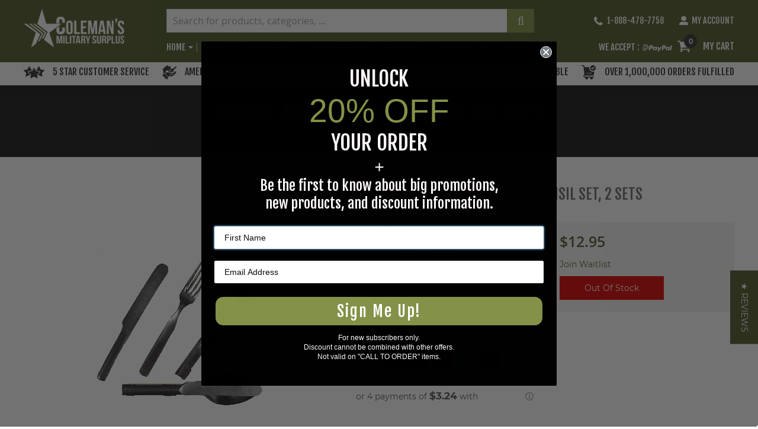

--- FILE ---
content_type: text/html; charset=UTF-8
request_url: https://colemans.com/utensils-military-mess-kit-utensil-set-2-sets
body_size: 45242
content:
<!doctype html>
<html  lang="en">
    <head prefix="og: http://ogp.me/ns# fb: http://ogp.me/ns/fb# product: http://ogp.me/ns/product#">
                <meta charset="utf-8"/>
<meta name="description" content="Same utensils used by the Swedish Military. You get a knife, fork, and spoon which securely connect together with clasps on spoon handle. Used/Nice conditio"/>
<meta name="robots" content="INDEX,FOLLOW"/>
<meta name="viewport" content="width=device-width, initial-scale=1, maximum-scale=2"/>
<meta name="format-detection" content="telephone=no"/>
<meta name="title" content="Utensils, Military Mess Kit Utensil Set, 2 Sets - Coleman&#039;s Military Surplus"/>
<title>Utensils, Military Mess Kit Utensil Set, 2 Sets - Coleman&#039;s Military Surplus</title>















<link rel="preload" as="font" crossorigin="anonymous" href="https://colemans.com/static/version1768198294/frontend/CP/colemans/en_US/fonts/fjallaone/regular/fjallaone-regular.woff2" />
<link rel="preload" as="font" crossorigin="anonymous" href="https://colemans.com/static/version1768198294/frontend/CP/colemans/en_US/fonts/montserrat/regular/montserrat-regular.woff2" />
<link rel="preload" as="font" crossorigin="anonymous" href="https://colemans.com/static/version1768198294/frontend/CP/colemans/en_US/fonts/montserrat/bold/montserrat-bold.woff2" />
<link rel="preload" as="font" crossorigin="anonymous" href="https://colemans.com/static/version1768198294/frontend/CP/colemans/en_US/fonts/fontawesome-webfont.woff2" />
<link  rel="canonical" href="https://colemans.com/utensils-military-mess-kit-utensil-set-2-sets" />
<link  rel="icon" type="image/x-icon" href="https://colemans.com/media/favicon/stores/1/colemans-logo-ico-new.png" />
<link  rel="shortcut icon" type="image/x-icon" href="https://colemans.com/media/favicon/stores/1/colemans-logo-ico-new.png" />
<div data-content-type="html" data-appearance="default" data-element="main" data-decoded="true">
<!-- Global site tag (gtag.js) - Google Analytics -->


<meta name="facebook-domain-verification" content="yynmvd8vbn53y3euc5a10bl2g6on96" />
<!-- Global site tag (gtag.js) - Google Analytics -->




</div>        
<style type="text/css" data-type="criticalCss">
    @import url('https://fonts.googleapis.com/css?family=Fjalla+One');@import url('https://fonts.googleapis.com/css?family=Montserrat');@import url('https://fonts.googleapis.com/css?family=Open+Sans');html{font-size:62.5%;-webkit-text-size-adjust:100%;-ms-text-size-adjust:100%;font-size-adjust:100%}body{font-family:'montserrat',helvetica neue,Helvetica,Arial,sans-serif;font-style:normal;font-weight:400;line-height:1.42857143;font-size:1.4rem;margin:0;padding:0}.cookie-status-message{display:none}article,aside,details,figcaption,figure,main,footer,header,nav,section,summary{display:block}figure{margin:0}img{max-width:100%;height:auto;border:0}p:empty{display:none}svg:not(:root){overflow:hidden}ul,ol{padding:0;list-style:none;margin-top:0;margin-bottom:2.5rem}ul>li,ol>li{margin-top:0;margin-bottom:1rem}ul ul,ol ul,ul ol,ol ol{margin-bottom:0}h1{font-family:'Fjalla One';font-weight:400;line-height:1.1;font-size:3rem;margin-top:0;margin-bottom:2rem}h2{font-family:'Fjalla One';font-weight:400;line-height:1.25;font-size:4rem;margin-top:2.5rem;margin-bottom:2rem}.fieldset{border:0;margin:0 0 40px;padding:0;letter-spacing:-.31em}.fieldset:last-child{margin-bottom:20px}.fieldset>.field{margin:0 0 20px;box-sizing:border-box;margin:0 0 29px}.fieldset>*{letter-spacing:normal}input[type=search]{-webkit-appearance:none}input[type=text],input[type=password],input[type=url],input[type=tel],input[type=search],input[type=number],input[type*=date],input[type=email]{background:#fff;background-clip:padding-box;border:1px solid #d0d1cc;border-radius:0;font-family:Open Sans;font-size:14px;height:40px;line-height:1.42857143;padding:0 10px;vertical-align:baseline;width:100%;box-sizing:border-box}select{-webkit-appearance:none;-moz-appearance:none;-ms-appearance:none;padding-right:15%;height:42px;font-size:14px}button,.cart.table-wrapper .actions-toolbar>.action,.action-gift{display:inline-block;font-family:'Fjalla One';font-weight:400;margin:0;padding:10px 15px;font-size:1.6rem;line-height:1.8rem;box-sizing:border-box;vertical-align:middle}.page-wrapper{display:-webkit-flex;display:-ms-flexbox;display:flex;-webkit-flex-direction:column;-ms-flex-direction:column;flex-direction:column;min-height:100vh;padding-top:169px}.breadcrumbs{margin:20px 0}.breadcrumbs .items{font-size:1.2rem;margin:0;padding:0}.breadcrumbs .item:not(:last-child){display:inline-block;text-decoration:none}.breadcrumbs .item{margin:0}.breadcrumbs .items>li{display:inline-block;vertical-align:top}.breadcrumbs .item:not(:last-child):after{-webkit-font-smoothing:antialiased;-moz-osx-font-smoothing:grayscale;font-size:24px;line-height:18px;font-family:'icons-blank-theme';margin:0;vertical-align:top;display:inline-block;font-weight:400;overflow:hidden}.page-layout-1column .top-banner .breadcrumbs{margin-left:auto;margin-right:auto}.page-layout-1column .top-banner .breadcrumbs .items{text-align:center}.columns .column.main{padding-bottom:40px;-webkit-flex-basis:auto;flex-basis:auto;-webkit-flex-grow:1;flex-grow:1;-ms-flex-order:1;-webkit-order:1;order:1;width:100%}.page-header{position:fixed;background-color:#515d2d;top:0;left:0;right:0}.timer-main{padding:5px 0;font-family:'Fjalla One';color:#fff;background:#41472b}.timer-main .container{padding-left:15px;padding-right:15px;box-sizing:border-box;display:-webkit-flex;display:-ms-flexbox;display:flex;-webkit-align-items:center;-moz-align-items:center;-ms-align-items:center;align-items:center;-webkit-justify-content:space-between;-moz-justify-content:space-between;-ms-justify-content:space-between;justify-content:space-between}.timer-main .timer-offer,.timer-main .ceo-bd-img .peroffer{font-size:1.6rem;color:#fff}.timer-main .ceo-bd-img{display:-webkit-flex;display:-ms-flexbox;display:flex;-webkit-align-items:center;-moz-align-items:center;-ms-align-items:center;align-items:center;margin:0 10px}.timer-main .ceo-bd-img input[type=button]{line-height:2.8rem;border:1px solid;margin:0 0 0 10px;font-family:'Fjalla One';color:#fff}.timer-main .ceo-bd-img .code{font-size:2rem}.timer-main .ceo-bd-img .code:before{content:"|";color:#999}.timer-main .offer-ends{display:-webkit-flex;display:-ms-flexbox;display:flex;-webkit-align-items:center;-moz-align-items:center;-ms-align-items:center;align-items:center;-webkit-justify-content:space-between;-moz-justify-content:space-between;-ms-justify-content:space-between;justify-content:space-between}.timer-main .offer-ends .offer-end-label{font-size:1.1rem;line-height:1.4rem;margin-right:10px;font-family:'montserrat',helvetica neue,Helvetica,Arial,sans-serif}.timer-main .ceo-bd-img .code{font-family:'montserrat',helvetica neue,Helvetica,Arial,sans-serif}.timer-main .ceo-bd-img .coupan-code{font-family:'Fjalla One'}.timer-main .timer{display:-webkit-flex;display:-ms-flexbox;display:flex;-webkit-align-items:center;-moz-align-items:center;-ms-align-items:center;align-items:center;-webkit-justify-content:space-between;-moz-justify-content:space-between;-ms-justify-content:space-between;justify-content:space-between}.timer-main .offer-ends .timer-inner{font-size:1.5rem;font-weight:700;padding:0 13px;border-right:1px solid;line-height:normal;font-family:'montserrat',helvetica neue,Helvetica,Arial,sans-serif}.timer-main .offer-ends .timer-inner:first-child{padding-left:0}.timer-main .offer-ends .timer-inner span{font-size:1.3rem;font-weight:300;display:block;line-height:normal;font-family:'Fjalla One'}.timer-main .offer-ends .timer-inner:last-child{padding-right:0;border-right:none}.header.content{position:relative}.nav-toggle{display:block;font-size:0;position:absolute;left:15px;top:10px;z-index:14}.nav-toggle:before{-webkit-font-smoothing:antialiased;-moz-osx-font-smoothing:grayscale;font-size:28px;line-height:inherit;font-family:'icons-blank-theme';vertical-align:middle;display:inline-block;font-weight:400;overflow:hidden}.nav-toggle>span{border:0;clip:rect(0,0,0,0);height:1px;margin:-1px;overflow:hidden;padding:0;position:absolute;width:1px}.logo{float:left;margin:0 0 10px 40px;max-width:50%;position:relative;max-height:78px}.logo img{display:block;height:auto}.header-main{float:right}.block.block-search{margin-bottom:0;min-height:40px}.block-search .block-title{display:none}.block-search .block-content{margin-bottom:0}.algolia-search-block{position:relative}.algolia-search-block .aa-SubmitButton{width:46px;height:40px;line-height:40px;padding:0;position:absolute;border:none;right:0;text-align:center}.algolia-search-block .aa-SubmitButton svg{display:none}.algolia-search-block .aa-SubmitButton:before{font-family:'FontAwesome';font-size:2rem;display:inline-block}.algolia-search-block .aa-LoadingIndicator{position:absolute}.block-search input{font-size:16px !important}.algolia-search-block .aa-ClearButton{position:absolute;display:none}#algolia-autocomplete-container .aa-dropdown-menu,.aa-Panel{position:absolute}.action.skip:not(:focus){border:0;clip:rect(0,0,0,0);height:1px;margin:-1px;overflow:hidden;padding:0;position:absolute;width:1px}.header.panel>.header.links .call{display:inline-block}.header.panel>.header.links>li a{font-family:'Fjalla One';color:#fff}.header.panel>.header.links .call:before,.header.panel>.header.links .top-link-myaccount:before{vertical-align:middle;display:inline-block}.header.panel>.header.links .call:before{line-height:15px;height:15px;width:15px;margin:0 7px 0 0}.header.panel>.header.links .top-link-myaccount:before{line-height:16px;height:16px;width:16px;margin:0 5px 0 0}header.panel>.header.links .top-link-myaccount.linkmenu .action.toggle{display:inline-block}.header.panel>.header.links .top-link-myaccount.linkmenu .action.toggle:after{-webkit-font-smoothing:antialiased;-moz-osx-font-smoothing:grayscale;font-size:22px;line-height:22px;font-family:'icons-blank-theme';margin:0;vertical-align:top;display:inline-block;font-weight:400;overflow:hidden}.header.panel>.header.links .top-link-myaccount.linkmenu ul.dropdown{margin:0;padding:0;border:1px solid #bbb;margin-top:4px;min-width:100%;box-sizing:border-box;display:none;position:absolute}.header.panel>.header.links .top-link-myaccount.linkmenu:before{display:inline-block !important}.header.panel>.header.links .top-link-myaccount.linkmenu{display:inline-block;position:relative}.desk-ac{margin:0;float:right;font-size:14px;text-transform:uppercase}.nav-sections{float:left}.menu-mobile{display:none}.menu-mobile:after{font-family:'Ibnabmega';font-size:2.5rem;padding:0;float:right;position:relative;top:50%;transform:translateY(-25%)}.menu>ul{margin:0 auto;width:100%;list-style:none;padding:0;position:relative;-webkit-box-sizing:border-box;-moz-box-sizing:border-box;box-sizing:border-box}.menu>ul:before,.menu>ul:after{content:"";display:table}.navigation ul{margin-top:0;margin-bottom:0;padding:0;position:relative}.menu>ul>li{float:left;padding:0;margin:0}.menu>ul>li a{padding:0 10px 0 0;margin-right:10px;display:block;font-family:'Fjalla One';font-size:1.6rem;line-height:3.2rem;border:none;position:relative;text-transform:uppercase;color:#fff}.menu>ul>li:last-child a{border:none;margin:0}.navigation ul li.menu-dropdown-icon a.level-top{padding-right:20px}.menu>ul>li a.level-top:before{height:15px;width:1px;display:inline-block;position:absolute}.menu>ul>li:last-child a:before{display:none}.navigation ul li.menu-dropdown-icon a.level-top:after{display:block;position:absolute;border:4px solid;right:7px;top:13px}.menu>ul>li>ul{display:none}.minicart-wrapper{position:relative;float:right}.minicart-wrapper:before,.minicart-wrapper:after{content:'';display:table}.minicart-wrapper .action.showcart{padding-left:44px;display:inline-block}.minicart-wrapper .action.showcart:before{line-height:24px;vertical-align:middle;height:24px;width:24px;display:inline-block;margin:0;position:absolute}.minicart-wrapper .action.showcart .counter.qty{height:23px;line-height:23px;font-size:1.3rem;display:inline-block;margin:0;min-width:22px;overflow:hidden;padding:0 2px;font-family:'Open Sans';box-sizing:border-box;font-weight:600;position:absolute}.minicart-wrapper .action.showcart .text,.minicart-wrapper .action.showcart .minicart-total{font-size:1.6rem;font-weight:400;font-family:'Fjalla One';line-height:26px;text-transform:uppercase;color:#fff}.header-usp-wrapper{min-height:34px;background:#fff}.header-usp-wrapper ul{display:-webkit-flex;display:-ms-flexbox;display:flex;-webkit-align-items:flex-start;-moz-align-items:flex-start;-ms-align-items:flex-start;align-items:flex-start;-webkit-flex-wrap:wrap;flex-wrap:wrap;padding:0;margin:0 -5px}.header-usp-wrapper ul li{font-size:1.6rem;display:inline-block;font-family:'Fjalla One';color:#333;text-transform:uppercase}.header-usp-wrapper ul li div{display:inline-block;vertical-align:middle;margin-right:8px}.header-usp-wrapper ul li div:before{vertical-align:middle;display:inline-block;margin:0}.header-usp-wrapper ul li div.star-rating:before{line-height:20px;height:20px;width:35px}.header-usp-wrapper ul li div.family-own:before{line-height:24px;height:24px;width:24px}.header-usp-wrapper ul li div.best-selection:before{line-height:20px;height:20px;width:20px}.header-usp-wrapper ul li div.expedited-shipping:before{line-height:20px;height:20px;width:36px}.header-usp-wrapper ul li div.orders-fulfilled:before{line-height:24px;height:24px;width:25px}.page-main{-webkit-flex-grow:1;flex-grow:1}.columns{display:-webkit-flex;display:-ms-flexbox;display:flex;-webkit-flex-wrap:wrap;flex-wrap:wrap;box-sizing:border-box}.columns .column.main{box-sizing:border-box}[data-role=main-css-loader]{display:none}.loading-mask{bottom:0;left:0;margin:auto;position:fixed;right:0;top:0}.products.products-grid{padding:0 0 20px}.products{margin:30px 0}.product-items{font-size:0;display:-webkit-flex;display:-ms-flexbox;display:flex;-webkit-flex-wrap:wrap;-moz-flex-wrap:wrap;-ms-flex-wrap:wrap;flex-wrap:wrap;-webkit-box-align:stretch;-ms-flex-align:stretch;align-items:stretch}.items{margin:0;padding:0;list-style:none none}.product-item-info{max-width:100%;width:152px}.product.name a h2{font-size:inherit;margin:0}.product-item .price-box{margin:4px 0 10px}.owl-carousel{display:none;width:100%;position:relative}.owl-carousel.owl-loaded{display:block}.cms-index-index .custom-slider{overflow:hidden}.cms-index-index .custom-slider.owl-theme.owl-carousel:not(.owl-loaded){display:-webkit-flex;display:-ms-flexbox;display:flex;-webkit-flex-wrap:nowrap;flex-wrap:nowrap}.cms-index-index .custom-slider.owl-theme.owl-carousel:not(.owl-loaded) .banner-image{width:100%;flex:0 0 100%}.cms-index-index .custom-slider.owl-theme.owl-carousel .owl-nav.disabled,.cms-index-index .custom-slider.owl-theme.owl-carousel .owl-dots{display:none}.custom-slider.owl-carousel .owl-stage-outer{padding:0;overflow:hidden}.custom-slider.owl-carousel{padding:0}.sparsh_banner .sparsh_banner_slider .image-thumb,.sparsh_banner .sparsh_banner_slider .youtube-thumb,.sparsh_banner .sparsh_banner_slider .video-thumb,.sparsh_banner_slider .vimeo-thumb{position:relative}.sparsh_banner{overflow:hidden;margin-bottom:40px}.slick-initialized.sparsh_banner_slider{display:block}.sparsh_banner_slider:not(.slick-initialized)>div{flex:0 0 100%}.sparsh_banner_slider:not(.slick-initialized){display:flex;flex-wrap:nowrap;align-items:flex-start}.slick-slide{float:left;height:100%;min-height:1px;display:block}.slick-initialized .slick-slide{display:block}.slick-slider{position:relative;display:block;box-sizing:border-box;-webkit-touch-callout:none;-webkit-user-select:none;-khtml-user-select:none;-moz-user-select:none;-ms-user-select:none;user-select:none;-ms-touch-action:pan-y;touch-action:pan-y;-webkit-tap-highlight-color:transparent}.slick-prev,.slick-next{-ms-transform:translate(0,-50%);-webkit-transform:translate(0,-50%);border:none;border-radius:0;color:transparent;cursor:pointer;display:block;font-size:0;height:60px;line-height:0;outline:none;padding:0;position:absolute;top:50%;transform:translate(0,-50%);width:60px}.sparsh_banner_slider .slick-arrow:before{content:"";display:inline-block;padding:0;line-height:30px;vertical-align:middle;height:30px;width:30px}.sparsh_banner_slider .slick-arrow{width:50px;height:50px;padding:10px}.sparsh_banner_slider .slick-arrow.slick-prev{left:10px}.sparsh_banner_slider .slick-arrow.slick-next{right:10px}video,embed,object{max-width:100%}.slick-list{position:relative;overflow:hidden;display:block;margin:0;padding:0}.slick-track{position:relative;left:0;top:0;display:block;margin-left:auto;margin-right:auto}.slick-track:before,.slick-track:after{content:"";display:table}.sparsh_banner_slider .slick-slide video{object-fit:inherit}.sparsh_banner_slider.slick-initialized .slick-slide{position:relative}.slick-slider .slick-track,.slick-slider .slick-list{-webkit-transform:translate3d(0,0,0);-moz-transform:translate3d(0,0,0);-ms-transform:translate3d(0,0,0);-o-transform:translate3d(0,0,0);transform:translate3d(0,0,0)}.sparsh_banner_slider .vimeo-thumb{top:0;left:0;width:100%;height:100%;overflow:hidden}.sparsh_banner_slider .vimeo-thumb iframe{width:100vw;height:56.25vw;min-height:100vh;min-width:177.77vh;position:absolute;top:50%;left:50%;transform:translate(-50%,-50%)}.custom-slider .banner-image img{position:absolute}.sparsh_banner_slider img,.sparsh_banner_slider iframe,.sparsh_banner_slider video{position:absolute;left:0;top:0;width:100%;height:100%;display:block}.sparsh_banner_slider .video-overlay{opacity:0;position:absolute;width:100%;height:100%;top:0;left:0;padding:0;z-index:2}.sparsh_banner_slider .video-overlay a{position:absolute;width:100%;height:100%;left:0;top:0;display:table;pointer-events:all;cursor:pointer}.sparsh_banner_slider .video-overlay a i{display:table-cell;vertical-align:middle}.custom-slider.owl-theme.owl-carousel .owl-controls .owl-nav [class*=owl-]{position:absolute}.sticky-review a{position:fixed;transform-origin:100% 50%;transform:rotate(90deg) translate(50%,50%);right:0;top:50%}.featured-products{padding:5.25% 0 3.05%;margin:-10px 0 0}.featured-products h2{margin:0 0 40px;text-transform:uppercase;text-align:center}.featured-products .featured-products-inner{display:-webkit-flex;display:-ms-flexbox;display:flex;-webkit-flex-wrap:wrap;-moz-flex-wrap:wrap;-ms-flex-wrap:wrap;flex-wrap:wrap;-webkit-justify-content:space-between;-moz-justify-content:space-between;-ms-justify-content:space-between;justify-content:space-between;margin:0 -15px}.featured-products .product-item{margin:0 15px 38px;width:calc(25% - 30px);box-sizing:border-box;padding:40px 10px 70px;border:1px solid;position:relative}.featured-products .product-item.full-width-item{display:-webkit-flex;display:-ms-flexbox;display:flex;-webkit-align-items:center;-moz-align-items:center;-ms-align-items:center;align-items:center;width:100%;box-sizing:border-box;border:none;padding:0;min-height:438px}.cms-index-index .featured-products .product-item.full-width-item{padding:0}.featured-products .product-item .product-image{margin:0 0 30px}.featured-products .product-item.full-width-item *{box-sizing:border-box}.featured-products .product-item.full-width-item .product-image{width:52%;margin:0}.featured-products .product-item .product-image figure{position:relative;padding:0;min-height:247px;display:block;text-align:center}.featured-products .product-item.full-width-item .product-image figure{position:static;padding-bottom:0;display:block;margin:0}.featured-products .product-item .product-image figure img{position:absolute;left:0;top:0;right:0;margin:0 auto}.featured-products .product-item.full-width-item .product-image figure img{position:static;width:auto;height:auto}.featured-products .product-item.full-width-item .product-info{width:51.75%;padding:6.5% 7.35%;position:absolute;right:0}.featured-products .product-item .product-info{text-align:center}.product-list-wraper{margin:0 0 40px}.product-list-wraper .product-item-name{overflow:hidden;text-overflow:ellipsis;display:-webkit-box;-webkit-line-clamp:2;-webkit-box-orient:vertical;font-size:1.6rem;line-height:1.25;min-height:42px}.product-list-wraper .product-item .yotpo .text-m{letter-spacing:0;font-weight:400;font-size:1.4rem;white-space:nowrap}.product-list-wraper .yotpo-yotpo-is-enabled .yotpo-icon-double-bubble,.product-list-wraper .yotpo-yotpo-is-enabled .yotpo-stars{display:flex;flex-wrap:nowrap}.product-list-wraper .product-item .price-box{min-height:50px}.product-list-wraper .product-item .price-box .price{line-height:1.22}.product-list-wraper .product-item .price-box .old-price{display:none}.product-list-wraper .product-item .price-box .price-label{font-size:1.2rem;line-height:1.42857143}.product-list-wraper .product-item .yotpo .text-m{font-size:1.2rem !important}.product-list-wraper .product-item .price-review-wrapper{margin:0 0 10px}.product-list-wraper .product-item .yotpo.bottomLine .yotpo-bottomline .yotpo-icon-star,.product-list-wraper .product-item .yotpo .yotpo-modal-bottom-line .yotpo-bottomline .yotpo-icon-star,.product-list-wraper .product-item .yotpo.bottomLine .yotpo-bottomline .yotpo-icon-half-star,.product-list-wraper .product-item .yotpo .yotpo-modal-bottom-line .yotpo-bottomline .yotpo-icon-half-star,.product-list-wraper .product-item .yotpo.bottomLine .yotpo-bottomline .yotpo-icon-empty-star,.product-list-wraper .product-item .yotpo .yotpo-modal-bottom-line .yotpo-bottomline .yotpo-icon-empty-star{font-size:1.4rem;margin:0 1.5px}.product-list-wraper .action.primary,.product-list-wraper .product-item-actions .actions-primary .btn.view{width:179px;font-size:1.7rem;letter-spacing:1.55px;line-height:1.25;padding:9px 15px;text-align:center;max-width:83%}.product-list-wraper .product-item .action.primary,.product-list-wraper .product-item-actions .actions-primary .btn.view{max-width:100%}.product-list-wraper .product-item-actions .actions-primary{margin-right:0;display:block !important}.product-list-wraper .product-item{text-align:center;box-sizing:border-box;background:#fff;padding:22px 1.9vw 64px}.product-list-wraper.sale-clearance-list-wraper .product-item{padding:22px 16px 64px 1.9vw}.product-list-wraper .product-list-inner{display:flex}.product-list-wraper .category-image{margin:0;width:16.175%;position:relative}.product-list-wraper .category-image img{height:100%;object-fit:cover;object-position:center left}.product-list-wraper .products.products-grid{margin:0;width:83.825%;padding:0;overflow:hidden}.product-list-wraper .category-image .category-image-footer{position:absolute;bottom:20px;left:0;right:0;margin:0 auto;max-width:77.65%;min-width:180px;text-align:center}.product-list-wraper .category-image h2{font-size:1.875vw;margin:0 0 20px}.product-list-wraper .owl-item .product-item{width:100% !important}.product-list-wraper .product-item .product.name h2{margin:0}.product-list-wraper .products-grid .product-items{padding:0;box-sizing:border-box;position:relative;width:100%}.product-list-wraper .owl-carousel.products .owl-stage-outer{padding:0}.product-list-wraper .product-image-wrapper{padding-bottom:73.55% !important}.product-list-wraper .product-image-container{margin-bottom:25px}.product-list-wraper .product-item-actions .actions-primary .btn.view{text-transform:uppercase}.product-list-wraper .products-grid .owl-theme .owl-controls .owl-nav [class*=owl-],.product-list-wraper .products-grid .owl-theme .owl-nav [class*=owl-]{margin-top:0}.top-banner{position:relative;background:#1b1b1b;padding:30px 0}.top-banner .bannersection-cnt{text-align:center}.page-layout-1column .top-banner .breadcrumbs a,.top-banner .breadcrumbs a{color:#fff}.page-layout-1column .top-banner .breadcrumbs strong{font-weight:400}.top-banner .bannersection-cnt h1{font-size:30px;text-transform:uppercase;padding:0;margin:0;line-height:1.1;text-align:center;padding-left:5px;padding-right:5px;color:#fff}.top-banner .bannersection-cnt img{display:block;margin:0 auto;position:absolute;left:0;top:0;width:100%;height:100%}.top-banner .breadcrumbs{margin:10px auto 0;text-align:center}.page-layout-1column .top-banner .breadcrumbs{padding:0}.top-banner .breadcrumbs .items{font-family:'montserrat';font-weight:400}.page-layout-1column.page-products .page-main{padding-bottom:50px}.catalog-category-view.page-layout-1column .column.main{min-height:inherit}.category-cms{padding:40px 0}.category-cms>p{margin:0}.catalog-category-view[class*=shop] .column.main,.catalog-category-view[class*=shop] .page-main{padding-bottom:0}.category-section ul{display:-webkit-flex;display:-ms-flexbox;display:flex;-webkit-flex-wrap:wrap;flex-wrap:wrap;margin:0}.category-section ul li{display:-webkit-flex;display:-ms-flexbox;display:flex;-webkit-flex-wrap:wrap;flex-wrap:wrap;float:left;width:19%;margin:0 1.86% 30px 0;list-style:none;text-align:center;position:relative}.category-section ul li>a{display:block;padding-bottom:132.25%;position:relative;z-index:1;width:100%}.category-section ul li>a:before{content:'';position:absolute;top:0;left:0;width:100%;height:100%;background:rgba(0,0,0,0) linear-gradient(to bottom,rgba(0,0,0,0) 0,rgba(0,0,0,.35) 100%);z-index:1}.category-section>ul>li{box-sizing:border-box;overflow:hidden}.category-section ul li img{position:absolute;left:0;top:0;width:100%;height:100%;object-fit:cover;object-position:center center}.category-section .category-text{position:absolute;bottom:-2.6vw;transition:all .3s ease-in-out;padding:0 10px;left:0;right:0;margin:0 auto;z-index:1}.category-section ul li:hover .category-text{bottom:2.6vw}.category-section .category-name h2{font-size:1.8rem;padding:0;margin:0;text-transform:uppercase;text-shadow:1px 1px #000}.category-section .action.primary{text-transform:uppercase;width:156px;max-width:80%;padding:11px 15px 10px;opacity:0;margin-top:30px;transition:all .3s ease-in-out .3s}.category-section ul li:hover .action.primary{opacity:1}.catalog-category-view .column.main .products-grid .product-items,.catalogsearch-result-index .column.main .products-grid .product-items{margin:0 -10px}.catalog-category-view .column.main .products-grid .product-items li,.catalogsearch-result-index .column.main .products-grid .product-items li{text-align:center;padding-left:10px;padding-right:10px;margin-bottom:30px}.page-products .product-item-info{width:240px}.product-image-container{display:inline-block;max-width:100%;margin:0 0 30px}.product-image-wrapper{height:0;overflow:hidden;position:relative;padding-bottom:72.65%;display:block}.product-image-photo{bottom:0;display:block;left:0;margin:auto;position:absolute;right:0;top:0;width:auto}.category-description{margin:40px auto 40px}.category-description [data-content-type=row][data-appearance=contained] [data-element=inner]{margin:0 !important;padding:0 !important}.page-products.catalog-category-view[class*=category-product-category] .columns{padding:30px 0 0}.modes{display:none}.toolbar-products{margin-bottom:40px;padding:5px 10px 5px;font-size:12px;text-align:center}.toolbar-amount{display:block;line-height:26px;margin:0;padding:8px 0 0}.toolbar.toolbar-products .sorter{width:30%;padding:0}.catalog-category-view .toolbar-products,.catalogsearch-result-index .toolbar-products{margin-bottom:30px}.toolbar-products .pages,.products+.toolbar.toolbar-products,.page-products .toolbar .limiter{display:none}.page-products .toolbar.toolbar-products select{padding-right:20px;border:none}.sorter .sorter-action{position:relative;top:-2px}.page-products .sorter .sorter-action{top:5px}#authenticationPopup,.sticky-review~div[itemtype]{display:none}.fotorama-hidden,.fotorama--hidden,.fotorama__load{left:-99999px;position:absolute;top:-99999px;z-index:-1000}.catalog-product-view .column.main{padding-top:50px}.product-atributes-blocks{clear:both;width:100%;float:left}.product-info-main .page-title-wrapper .page-title{margin-bottom:6px;font-size:25px;line-height:25px;text-transform:uppercase;font-family:'Fjalla One'}.yotpo-yotpo-is-enabled .yotpoBottomLine{width:100%;min-height:24px}.product-atributes-blocks>div{margin-bottom:60px}.product-atributes-blocks~.yotpo.yotpo-main-widget{margin-bottom:60px}.yotpo-yotpo-is-enabled div.yotpo.bottomLine.bottomline-position{display:inline-block;margin:0}.yotpo-yotpo-is-enabled div.yotpo.QABottomLine{display:inline-block}.yotpo .standalone-bottomline.star-clickable,.yotpo .standalone-bottomline .star-clickable{display:flex}.product-info-main .yotpo .text-m{font-size:14px}.yotpo .yotpo-clr{clear:both}.yotpo-yotpo-is-enabled .yotpo-icon-double-bubble,.yotpo-yotpo-is-enabled .yotpo-stars{margin:0 5px 0 0 !important}.product-info-main .yotpo .yotpo-icon-double-bubble:before{width:18px;height:18px;display:block;content:''}.yotpo .standalone-bottomline .yotpo-bottomline .questions{margin:0}.yotpo .pull-left{text-align:left;float:left}.product-main-details{float:left;width:46%;margin:9px 30px 0 0}.product-info-main .product-info-stock-sku{margin-bottom:0;display:inline-block;padding-right:10px;margin-right:10px;vertical-align:middle;border-right:1px solid}.product-info-main .product.attribute.sku{font-family:'Open Sans';display:inline-block;vertical-align:top}.product-info-main .product.attribute.sku .type{font-weight:400;margin-right:5px}.product-info-main .product.attribute.sku>.value{display:inline-block;vertical-align:top;word-break:break-all;font-weight:600}.product-info-main .stock.available .stocklable,.product-info-main .stock.unavailable .stocklable{font-size:0}.product-info-main .stock.unavailable{display:inline-block;font-family:inherit}.product-info-main .stock.available .stocklable span,.product-info-main .stock.unavailable .stocklable span{font-size:14px}.product-info-main .stock.available span span>span:before{display:inline-block;margin:0 5px 0 0;width:24px;vertical-align:middle;height:18px}.product-info-main .stock{margin-bottom:0;font-size:14px;font-weight:400;font-family:'Open Sans';text-transform:capitalize;vertical-align:top;display:inline-block;vertical-align:middle;margin-right:20px}.product-info-main .categories{font-family:'Open Sans';font-size:14px;margin-top:15px}.product-info-main .categories span{font-size:13px}.customer-service{margin:23px 0 16px}.customer-service ul{border:1px dashed;padding:8px 15px;display:block}.customer-service ul li{display:block;font-size:13px;font-family:'Open Sans';margin:0}.customer-service ul li:first-child{border-bottom:1px solid;margin-right:0;padding-right:0;padding-bottom:15px;margin-bottom:15px;border-right:none}.customer-service ul li:before{display:inline-block;vertical-align:middle;margin-right:8px}.customer-service ul .family-item:before{width:32px;height:29px}.customer-service ul .service-item:before{width:32px;height:34px}.product-info-main .cp-social-icons{margin-bottom:30px;float:left;width:100%}.cp-social-icons .sociallabel{float:left}.cp-social-icons .sociallabel span{font-size:14px;margin-right:6px;line-height:38px;font-family:'Open Sans';margin-bottom:0}.cp-social-icons a{width:35px;height:38px;display:flex;align-items:center;justify-content:center;float:left;margin-right:5px;text-align:center;font-size:16px;line-height:39px}.cp-social-icons a:before{display:inline-block;vertical-align:middle}.cp-social-icons .twitticon:before{width:21px;height:18px}.cp-social-icons .fb:before{width:12px;height:21px}.cp-social-icons .pinterest:before{width:19px;height:24px}.cp-social-icons .redditicon:before{width:22px;height:20px}.cp-social-icons .tumblaricon:before{width:11px;height:19px}.product-info-price{margin-top:9px;padding:20px;float:left;width:calc(54% - 30px);box-sizing:border-box}.product-info-main .product.alert{margin:0 0 10px}.product-info-main .price-box{margin:0 0 10px}.product-info-main .price-box .price-including-tax+.price-excluding-tax,.product-options-bottom .price-box .price-including-tax+.price-excluding-tax,.product-info-main .price-box .weee+.price-excluding-tax,.product-options-bottom .price-box .weee+.price-excluding-tax,.product-info-main .price-box .weee,.product-options-bottom .price-box .weee{line-height:27px}.catalog-product-view .product-info-price .old-price .price-container.price-final_price.tax.weee .price{font-size:14px}.product-info-main .price-box .price-wrapper .price,.product-options-bottom .price-box .price-wrapper .price{font-size:2.5rem;font-weight:600;font-family:'open sans'}.product-info-main .price-box .price,.product-options-bottom .price-box .price{white-space:nowrap}.product-info-main span.price-label{display:none}.product-add-form .fieldset>.field:not(.choice)>.label{font-size:14px;display:block;font-weight:400;font-family:'Open Sans'}.product-info-main .box-tocart .fieldset,.product-options-bottom .box-tocart .fieldset{margin:0}.product-add-form .fieldset>.field,.product-add-form .fieldset .fields>.field{margin:0 0 20px}.product-info-main .box-tocart .field.qty,.product-options-bottom .box-tocart .field.qty{padding-right:10px;float:left;margin:0}.product-info-main .box-tocart .field.qty:not(.choice)>.control,.product-options-bottom .box-tocart .field.qty:not(.choice)>.control{width:74px;position:relative}.product-info-main .box-tocart .input-text.qty,.product-options-bottom .box-tocart .input-text.qty{font-size:1.6rem;height:40px;font-family:'Open Sans';width:47px}.product-info-main .box-tocart .field.qty .qty-plus,.product-options-bottom .box-tocart .field.qty .qty-plus,.product-info-main .box-tocart .field.qty .qty-minus,.product-options-bottom .box-tocart .field.qty .qty-minus{width:28px;height:20px;border:1px solid;text-align:center;display:inline-block;box-sizing:border-box;margin-left:-1px;position:absolute}.product-info-main .box-tocart .field.qty .qty-plus,.product-options-bottom .box-tocart .field.qty .qty-plus{height:21px;top:0;right:0}.product-info-main .box-tocart .field.qty .qty-minus,.product-options-bottom .box-tocart .field.qty .qty-minus{margin-top:-1px;bottom:0;right:0}.product-info-main .box-tocart .field.qty .qty-plus:before,.product-options-bottom .box-tocart .field.qty .qty-plus:before,.product-info-main .box-tocart .field.qty .qty-minus:before,.product-options-bottom .box-tocart .field.qty .qty-minus:before{vertical-align:top;font-family:'FontAwesome';font-size:16px;line-height:18px;font-weight:300}.product-info-main .box-tocart .fieldset .actions{display:inline-flex;flex-wrap:wrap;align-items:flex-start}.product-info-main .box-tocart .action.tocart,.product-options-bottom .box-tocart .action.tocart{order:1;margin-right:0;margin-top:20px;width:100%;font-size:16px;padding:10px 39px;line-height:normal}.product-info-main .box-tocart .fieldset .actions .paypal.checkout{clear:both;float:left;order:3;position:relative;left:0;margin:10px 0;flex:0 0 100%;text-align:center}.product-info-main .box-tocart .fieldset .actions .paypal.checkout input{width:auto;max-width:154px;margin:0 auto;display:block}.product-info-main .box-tocart .fieldset .actions .paypal.checkout~.paypal.checkout{order:4;margin-top:0}.product-info-main .box-tocart .fieldset .actions #pay-later{position:relative;left:0;right:0;width:100%;order:4}.product-info-main .product-social-links{width:calc(100% - 84px);position:relative;margin:-54px 0 0 84px;display:inline-block;vertical-align:bottom}.product-info-main .action.towishlist,.product-options-bottom .action.towishlist{border:1px solid;padding:9px 15px;font-size:16px;text-align:center;display:block;font-family:'Fjalla One';text-transform:uppercase;border-radius:0;text-align:center;line-height:normal}.product-info-main .product-social-links .action.towishlist:before{width:14px;height:14px;display:inline-block;line-height:18px;padding:0 10px 0 0}.product-info-main .call-phone-mob{display:none}.detailpagefaq{font-weight:400;font-family:'Fjalla One';display:block;padding:0;font-size:1.4rem}.product-main-reviewouter{display:flex;flex-wrap:wrap;align-items:start;gap:10px}.yotpo-yotpo-is-enabled .product-main-reviewouter .yotpoBottomLine{width:auto}.checkout-index-index .header.content{padding-top:15px;padding-bottom:15px}.checkout-index-index .page-wrapper .page-main{padding-top:10px}.checkout-index-index .page-main,.checkout-index-index .header.content{max-width:90%;margin:0 auto;padding-left:0;padding-right:0}.checkout-index-index .nav-sections,.checkout-index-index .nav-toggle,.checkout-index-index .sticky-review,.checkout-index-index .timer-main,.checkout-index-index .header-main,.checkout-index-index .header-usp-wrapper,.checkout-index-index .page-footer{display:none}.checkout-index-index .authentication-wrapper .action-auth-toggle{position:fixed;top:47px;right:5%}.authentication-wrapper{float:right;margin-top:-60px;max-width:50%;position:relative}.algolia-instant-selector-results #algolia_instant_selector .col-md-3{display:none}.cms-index-index .messages .messages{max-width:100%;padding-left:0;padding-right:0}#y-badges .y-powered-by{color:#f4f4f4}.cloudflare-turnstile{margin-bottom:15px}.accessibly-otm-widget-button-container.bottom-right{right:auto !important;left:15px}.accessibly-otm-widget{left:0}.customfreeshipmsg{font-family:'Fjalla One';font-size:16px;margin:0 0 10px;color:#005999}.price-review-wrapper{display:flex;flex-wrap:wrap;justify-content:space-between;margin:0 0 27px}.product-item .price-review-wrapper .yotpo.bottomLine .yotpo-bottomline,.product-item .price-review-wrapper .yotpo .yotpo-modal-bottom-line .yotpo-bottomline{display:flex;flex-direction:column-reverse;align-items:flex-end}.product-item .price-review-wrapper .price-box .price-container{display:flex;flex-direction:column;align-items:flex-start}.product-item .price-review-wrapper .price-box{margin:0}.product-item .price-review-wrapper .price-box{text-align:left}.price-review-wrapper .yotpo:only-child{width:100%;text-align:right;display:flex !important;justify-content:flex-end}.onestepcheckout-index-index .yotpo-widget-instance{display:none}.catalog-category-view .list.products-list .product-item-details .product-item-actions .actions-primary{position:unset;width:auto}.catalog-category-view .list.products-list .product-item-details strong.product.name.product-item-name h2{padding-right:35px}.cms-page-view .columns .pagebuilder-column-group .pagebuilder-column .block-products-list .block-content .product-items li.product-item .product-item-info{border:2px solid #e3e3e3;box-sizing:border-box;background:#fff;width:100%;padding:40px 20px 20px;min-height:100%;position:relative;padding-bottom:64px}.cms-page-view .columns .pagebuilder-column-group .pagebuilder-column .block-products-list .block-content .product-items li.product-item{text-align:center;padding-left:10px;padding-right:10px;margin-bottom:30px}.cms-page-view .columns .pagebuilder-column-group .pagebuilder-column .block-products-list .block-content .product-items li.product-item a.action.tocompare{display:none}.cms-page-view .columns .pagebuilder-column-group .pagebuilder-column .block-products-list .block-content .product-items li.product-item .product-item-info:hover{box-shadow:3px 3px 10px rgba(0,0,0,.16);border-color:#ebebeb;background:#fff}.cms-page-view .cms-page-banner{padding-bottom:50px}.catalog-product-view .free-shipping-box .title{position:relative;display:inline-block;cursor:pointer}.catalog-product-view .free-shipping-box .title .tooltiptext{visibility:hidden;width:220px;background-color:#515d2d;color:#fff;text-align:center;border-radius:5px;padding:5px;position:absolute;z-index:1;bottom:125%;left:-50px;opacity:0;transition:opacity .3s;font-size:13px}.catalog-product-view .free-shipping-box .title .tooltiptext:after{content:"";position:absolute;top:100%;left:50%;margin-left:-5px;border-width:5px;border-style:solid;border-color:#555 transparent transparent}.catalog-product-view .free-shipping-box .title:hover .tooltiptext{visibility:visible;opacity:1}@media screen and (min-width:640px){.product-info-main>.customer-service,.product-info-main>.cp-social-icons{display:none}.timer-main .offer-ends{min-height:34px}}@media screen and (min-width:768px){h1{font-size:30px;margin-bottom:25px}.navigation,.container,.breadcrumbs,.page-header .header.panel,.header.content,.footer.content,.page-wrapper>.widget,.page-wrapper>.page-bottom,.block.category.event,.page-main,.featured-products .container,.timer-main .container,.bestselling-products .container,.latest-blog .container,.newsletter-section .container,.header-usp-wrapper .container,.cms-index-index .messages{box-sizing:border-box;margin-left:auto;margin-right:auto;max-width:1230px;padding-left:15px;padding-right:15px;width:auto}.yotpo-slider .container{padding-left:0;padding-right:0}.navigation{max-width:100%}.cms-index-index .page-main,.cms-index-index .top-container{max-width:100%;padding:0;margin:0}.page-main{width:100%}.columns{display:block}.columns .column.main{min-height:300px}.header.content{padding:15px}.header.content:before,.header.content:after,.page-header .header.panel:before,.page-header .header.panel:after{content:'';display:table;clear:both}.logo{margin:0 auto 0 40px}.logo img{max-height:inherit}.block-search{float:left;padding-left:0;position:relative;width:64.8%}.block-search input{margin:0;padding:10px 55px 10px 10px !important}.header.panel>.header.links{float:right;margin:0;padding:0;list-style:none none;margin-left:auto}.header.panel>.header.links>li{display:inline-block;vertical-align:middle;margin:0 0 0 8px}.nav-sections{-webkit-flex-shrink:0;flex-shrink:0;-webkit-flex-basis:auto;flex-basis:auto;margin-bottom:0}.navigation{font-weight:400;height:inherit;left:auto;overflow:inherit;padding:0;position:relative;top:0;width:100%;display:block}.sticky-review a{font-size:1.4rem;line-height:1.7rem;padding:15px 20px;margin-top:135px}.page-layout-1column .column.main{width:100%;-ms-flex-order:2;-webkit-order:2;order:2}.category-section ul li{width:calc((100% - 3.75%)/3);margin-bottom:15px}.category-section ul li:nth-child(3n){margin-right:0}.page-products.page-layout-1column .products-grid .product-item,.cms-page-view .columns .pagebuilder-column-group .pagebuilder-column .block-products-list .block-content .product-items li.product-item{width:33.33%}.modes{display:block;float:left;margin-right:20px}.toolbar-amount{float:left}.modes-label{border:0;clip:rect(0,0,0,0);height:1px;margin:-1px;overflow:hidden;padding:0;position:absolute;width:1px}.modes-mode{border:none;float:left;font-weight:400;line-height:1;padding:7px 10px;text-align:center}.sorter{float:right}.product-info-main{float:right}.product.media{float:left}.fieldset>.field{margin:0 0 20px;box-sizing:border-box;margin:0 0 29px}.fieldset>.field:before,.fieldset>.field:after{content:'';display:table}.product-add-form .fieldset>.field,.product-add-form .fieldset .fields>.field{margin:0 0 20px}.product-add-form .fieldset>.field:not(.choice)>.control,.product-add-form .fieldset .fields>.field:not(.choice)>.control{float:none;width:auto}.checkout-index-index .page-wrapper{padding-top:96px}.authentication-wrapper{width:33.33333333%;text-align:right}.form.partsdepartrequest .cf-turnstile{margin-left:25.8%}.custom-slider .banner-image>a,.sparsh_banner_slider .image-thumb,.sparsh_banner_slider .youtube-thumb,.sparsh_banner_slider .video-thumb,.sparsh_banner_slider .vimeo-thumb{position:relative;padding-bottom:21.725%;display:block}.category-section .category-name h2{font-size:1.6rem}}@media screen and (min-width:1024px){.header.panel>.header.links>li{margin:0 0 0 22px}.header-usp-wrapper{clear:both;padding:5px 0 0;position:relative;background:#fff;box-shadow:0 2px 15px rgba(0,0,0,.15)}.header-usp-wrapper ul{-webkit-justify-content:space-between;-moz-justify-content:space-between;-ms-justify-content:space-between;justify-content:space-between;flex-wrap:nowrap}.header-usp-wrapper ul li{padding:0 5px;margin-bottom:5px;font-size:1.4rem}.page-products .products-grid .product-items{margin:0}.page-products.page-layout-1column .products-grid .product-item,.cms-page-view .columns .pagebuilder-column-group .pagebuilder-column .block-products-list .block-content .product-items li.product-item{width:25%}.page-products.page-layout-2columns.left .products-grid .product-item{width:25%}.nav-sections{height:32px;overflow:hidden;max-width:85%}.category-section ul li{width:calc((100% - 5.6%)/4);margin-bottom:20px}.category-section ul li:nth-child(3n){margin-right:1.86%}.category-section ul li:nth-child(4n){margin-right:0}}@media screen and (min-width:1025px){.header.content{padding:15px 15px 10px}.page-wrapper{padding-top:144px}body.sale-active .page-wrapper{padding-top:185px}.page-header .header.panel{padding:0 0 10px}.nav-toggle{display:none}.logo{margin:0 auto 0 0}.nav-sections-item-title{display:none}.nav-sections-item-content>*{display:none}.navigation #dm{display:none}}@media screen and (min-width:1200px){.page-layout-1column .product-info-main{width:55.33%;padding-left:25px;box-sizing:border-box}.page-layout-1column .product.media{width:44.67%;margin-bottom:60px}.fotorama__wrap{-webkit-text-size-adjust:100%;direction:ltr;position:relative;z-index:0}.fotorama__stage,.fotorama__nav{max-width:100%;overflow:hidden;position:relative}.fotorama__stage{left:89px;width:536px;height:536px}.fotorama__nav-wrap--vertical.fotorama__nav-wrap{display:inline-block;left:0;position:absolute;top:0}.fotorama__nav--thumbs{width:87px;display:block}}@media screen and (min-width:1280px){.header-usp-wrapper ul li{font-size:1.6rem}}@media screen and (min-width:1281px){.header-main{width:78.91%}.checkout-index-index .page-wrapper{padding-top:108px}}@media screen and (min-width:1440px){body{font-size:1.6rem}.breadcrumbs,.container,.header.content,.footer.content,.page-wrapper>.widget,.page-wrapper>.page-bottom,.block.category.event,.page-main,.featured-products .container,.timer-main .container,.bestselling-products .container,.latest-blog .container,.newsletter-section .container,.header-usp-wrapper .container,.cms-index-index .messages{max-width:92%}.menu>ul>li a{margin-right:15px;padding-right:15px}.page-header .header.panel{max-width:100%;padding-left:0;padding-right:0}.page-wrapper{padding-top:150px}body.sale-active .page-wrapper{padding-top:193px}.breadcrumbs .items{font-size:1.4rem;line-height:1.2}.breadcrumbs .item:not(:last-child):after{font-size:2.4rem;line-height:20px}.columns .toolbar-products{font-size:1.5rem}.page-products.page-layout-1column .products-grid .product-item,.cms-page-view .columns .pagebuilder-column-group .pagebuilder-column .block-products-list .block-content .product-items li.product-item{margin-left:0;width:20%}.timer-main .offer-ends{min-height:36px}.category-section ul li{width:calc((100% - 7.44%)/5);margin-bottom:30px}.category-section ul li:nth-child(4n){margin-right:1.86%}.category-section ul li:nth-child(5n){margin-right:0}}@media screen and (max-width:1600px){.product-list-wraper .product-item .yotpo .text-m{font-size:1.2rem !important}.product-list-wraper .product-item .yotpo.bottomLine .yotpo-bottomline .yotpo-icon-star,.product-list-wraper .product-item .yotpo .yotpo-modal-bottom-line .yotpo-bottomline .yotpo-icon-star,.product-list-wraper .product-item .yotpo.bottomLine .yotpo-bottomline .yotpo-icon-half-star,.product-list-wraper .product-item .yotpo .yotpo-modal-bottom-line .yotpo-bottomline .yotpo-icon-half-star,.product-list-wraper .product-item .yotpo.bottomLine .yotpo-bottomline .yotpo-icon-empty-star,.product-list-wraper .product-item .yotpo .yotpo-modal-bottom-line .yotpo-bottomline .yotpo-icon-empty-star{font-size:1.2rem}}@media screen and (max-width:1440px){.featured-products .product-item{padding:15px 10px 60px}.featured-products .product-item .product-image figure{min-height:217px}.featured-products .product-item .product-image figure img{max-width:85%}.featured-products .product-item .product-image{margin:0 0 10px}.header-main .payment-gatway-icon-list{clear:both;overflow:hidden}.header-main .payment-gatway-icon-list .icon-container .icon:nth-child(2) img{max-width:45px}}@media screen and (max-width:1280px){.logo{width:170px}.header-main{width:79.91%}.menu>ul>li a{font-size:1.5rem;line-height:3rem}.customfreeshipmsg{font-size:14px}}@media screen and (max-width:1280px) and (max-height:600px){.featured-products .product-item .product-image figure img{max-width:59%}.featured-products .product-item .product-image figure{min-height:150px}}@media screen and (max-width:1279px){.featured-products .product-item.full-width-item{min-height:383px}.featured-products .product-item .product-image figure{min-height:209px}.featured-products .product-item.full-width-item .product-info{padding:5.5% 7.35%}}@media screen and (max-width:1200px){.page-layout-1column .product.media{width:44.67%}.page-layout-1column .product-info-main{width:55.33%;padding-left:25px;box-sizing:border-box}.cp-social-icons a{width:30px;height:33px;line-height:33px}.product-info-main .action.towishlist,.product-options-bottom .action.towishlist{padding:12px}.customer-service ul li{font-size:1.2rem}.category-section .action.primary{padding:11px 15px 10px;font-size:1.8rem;width:180px}.product-list-wraper .category-image{width:20.175%}.product-list-wraper .products.products-grid{width:79.825%}}@media only screen and (max-width:1100px){.page-layout-1column .product-info-main{width:58.47619%;padding-left:0}.page-layout-1column .product.media{width:40.746032%;padding-right:20px;box-sizing:border-box}.featured-products .product-item .product-image figure{min-height:166px}}@media screen and (max-width:1024px){.header-main{width:80.91%}.header.panel>.header.links>li{margin:0 0 0 26px}.header.panel>.header.links .call:before{margin:0}.menu-mobile{display:block}.navigation .menu .show-on-mobile{position:absolute}.header-usp-wrapper ul li{font-size:1.3rem}body.sale-active .page-wrapper{padding-top:154px}.page-wrapper{padding-top:109px}.checkout-index-index .page-wrapper{padding-top:70px}.navigation ul li.menu-dropdown-icon a.level-top:after{right:0;top:7px}.featured-products .product-item.full-width-item{min-height:364px}.customer-service ul li:before{margin-right:5px}.nav-sections{position:fixed;top:0;width:calc(100% - 54px);height:100%;left:calc(-1*(100% - 54px));overflow:auto}.navigation #om{display:none}.logo{width:120px;margin-top:-6px}.header.panel>.header.links .call{font-size:0}.header.panel>.header.links{float:left}.minicart-wrapper{margin-top:-36px}.nav-toggle{top:15px}.checkout-index-index .authentication-wrapper .action-auth-toggle{top:25px}}@media screen and (max-width:991px){h2{font-size:3rem}.header-usp-wrapper{display:none}.timer-main .timer-offer,.timer-main .ceo-bd-img .peroffer{font-size:1.2rem}.timer-main .timer .timer-inner{padding:0 5px}.timer-main .ceo-bd-img .code{font-size:1.4rem}.header-main{width:77.91%}.block-search{width:55.8%}.algolia-search-block{margin-bottom:0;clear:both}.algolia-search-block .aa-SubmitButton{z-index:2}.block-search input{font-size:1.3rem !important}.page-wrapper{padding-top:70px}body.sale-active .page-wrapper{padding-top:112px}.featured-products .product-item.full-width-item{min-height:272px}.featured-products .product-item .product-image figure{min-height:247px;padding:0}.featured-products .product-item{width:calc(50% - 30px);margin-bottom:30px}.cms-index-index .featured-products .product-item{padding-bottom:61px}.header-usp-wrapper.footer-usp ul{-webkit-align-items:center;-moz-align-items:center;-ms-align-items:center;align-items:center;margin:0}.header-usp-wrapper.footer-usp{display:block;padding:0 0 40px}.header-usp-wrapper.footer-usp ul li{width:33.33%;font-size:1.3rem;display:-webkit-flex;display:-ms-flexbox;display:flex;-webkit-align-items:center;-moz-align-items:center;-ms-align-items:center;align-items:center;box-sizing:border-box;margin:0 0 15px}.header-usp-wrapper.footer-usp .container{padding:0 15px;box-sizing:border-box}.header-usp-wrapper.footer-usp ul li div{width:55px;height:55px;padding:10px 5px;box-sizing:border-box;border:1px solid;margin-right:15px;display:-webkit-inline-flex;display:-ms-inline-flexbox;display:inline-flex;-webkit-align-items:center;-moz-align-items:center;-ms-align-items:center;align-items:center;-webkit-justify-content:center;-moz-justify-content:center;-ms-justify-content:center;justify-content:center;font-size:0}.category-section ul li .view-all{padding:10px 40px 10px}.product-main-details{width:40%}.product-info-main .product-info-stock-sku{margin-right:5px;padding-right:5px;font-size:13px}.product-info-main .stock.available{margin-right:0}.product-info-main .stock.available .stocklable span{font-size:13px}.product-info-price{width:calc(60% - 30px)}.product-info-main .product-social-links{width:100%;margin:10px 0 0}.product-info-main .cp-social-icons{position:relative;padding-left:50px;box-sizing:border-box}.cp-social-icons .sociallabel{float:none;display:inline-block;position:absolute;left:0;top:0;line-height:33px}.product-info-main .cp-social-icons a{margin-bottom:10px;display:inline-flex}.customer-service ul li{position:relative;padding-left:39px}.customer-service ul li:first-child{padding-right:0;margin-right:0}.customer-service ul li:before{position:absolute;left:0;top:0}.product-list-wraper .category-image .category-image-footer{min-width:140px}.product-list-wraper .category-image h2{font-size:1.8rem;margin:0 0 15px}.product-list-wraper .action.primary{font-size:1.4rem}.product-list-wraper .product-item{padding:15px 15px 50px}.product-list-wraper.sale-clearance-list-wraper .product-item{padding:22px 16px 50px 1.9vw}.product-list-wraper .product-item-actions .action.primary,.product-list-wraper .product-item-actions .actions-primary .btn.view{width:100%}.category-section .action.primary{margin:20px 0 0;font-size:1.6rem;width:140px;padding:8px 13px 6px}}.cms-page-view h2.cms-page-top-title{margin-top:0}.cms-term.memorial-tc p{margin:0 0 15px;text-align:left}.cms-term.memorial-tc{margin-top:30px}.cms-term.page-wrapper .column.main{display:flex;flex-direction:column}.cms-term.column.main .category-cms{order:11}.cms-term.category-description{margin-bottom:0}.cms-term.memorial-tc a{color:#839248}.cms-term.products.products-grid{margin-bottom:0;padding-bottom:0}.cms-term.memorial-tc ul{list-style-type:disc;margin-left:15px;font-size:14px}@media screen and (max-width:768px){.block-search{width:51.8%}.sparsh_banner .sparsh_banner_slider .image-thumb,.sparsh_banner .sparsh_banner_slider .youtube-thumb,.sparsh_banner .sparsh_banner_slider .video-thumb,.sparsh_banner_slider .vimeo-thumb{padding-bottom:88.85%}}@media screen and (max-width:767px){.catalog-category-view .list.products-list .product-item-details strong.product.name.product-item-name h2{padding-right:22px}h2{font-size:2.4rem}.navigation,.breadcrumbs,.page-header .header.panel,.header.content,.footer.content,.page-main,.page-wrapper>.widget,.page-wrapper>.page-bottom,.block.category.event .featured-products .container,.bestselling-products .container,.latest-blog .container,.newsletter-section .container,.featured-products .container,.product-list-wraper .container{padding-left:15px;padding-right:15px}.breadcrumbs{width:100%;box-sizing:border-box}.timer-main .container{padding:0 10px;display:flex;flex-wrap:wrap}.timer-main .ceo-bd-img{order:3;width:100%;margin:5px 0 0;display:flex;justify-content:space-between}.timer-main .ceo-bd-img .code:before{display:none}.page-header .header.content{padding-top:10px;padding-bottom:66px;display:-webkit-flex;display:-ms-flexbox;display:flex;-webkit-align-items:center;-moz-align-items:center;-ms-align-items:center;align-items:center}.logo{max-width:130px;margin:0 0 0 40px;max-height:38px;top:-4px}.header-main{width:auto;margin-left:auto}.page-header .header.panel{padding:4px 0 0}.panel.header{display:-webkit-inline-flex;display:-ms-inline-flexbox;display:inline-flex;-webkit-align-items:center;-moz-align-items:center;-ms-align-items:center;align-items:center}.block-search{float:right;position:static;clear:none;height:auto;margin:0;width:calc(100% - 10px)}.block.block-search{min-height:auto;position:absolute;right:5px;bottom:0;left:5px;width:calc(100% - 10px)}.block-search .block-title:before{font-family:'FontAwesome';font-size:2rem;display:inline-block}.block-search .block-content{height:62px;left:0;right:0;padding:10px;margin-bottom:0;box-sizing:border-box}.algolia-search-block{margin:0}.block-search input{position:static !important;width:100% !important;border:1px solid;height:42px !important;margin:0;font-size:14px}.algolia-search-block .aa-SubmitButton{width:42px;height:42px}.panel.header>.header.links{display:-webkit-inline-flex;display:-ms-inline-flexbox;display:inline-flex;-webkit-align-items:center;-moz-align-items:center;-ms-align-items:center;align-items:center;margin:0 0 0 12px}.panel.header>.header.links li{display:inline-block;margin:0 4px}.panel.header>.header.links li:first-child{margin-right:8px}.panel.header>.header.links .call,.panel.header>.header.links .top-link-myaccount{vertical-align:middle}.panel.header>.header.links .top-link-myaccount.linkmenu{display:-webkit-flex !important;display:-ms-flexbox !important;display:flex !important;-webkit-align-items:center;-moz-align-items:center;-ms-align-items:center;align-items:center}.desk-ac{float:none}.minicart-wrapper{margin-left:7px;clear:inherit;margin-top:0}.minicart-wrapper .action.showcart .text,.minicart-wrapper .action.showcart .minicart-total{display:none}body.sale-active .page-wrapper{padding-top:189px}.page-wrapper{padding-top:114px}.checkout-index-index .page-wrapper{padding-top:58px}.checkout-index-index .page-header .header.content{padding-bottom:10px}.custom-slider #banner-slider_main .banner-image>a{display:block;padding:0}.custom-slider #banner-slider_main .owl-item img{position:static;height:auto;max-height:300px}.cms-index-index .page-main{padding:0}.featured-products .owl-carousel .product-itemm{padding-top:10px}.featured-products{padding:40px 0 30px}.featured-products .product-item.full-width-item .product-info{position:static;width:100%;margin-top:-4px}.featured-products .product-item.full-width-item .product-info{position:static;width:100%;margin-top:-4px}.featured-products .product-item.full-width-item{-webkit-flex-wrap:wrap;-moz-flex-wrap:wrap;-ms-flex-wrap:wrap;flex-wrap:wrap;-webkit-align-items:flex-start;-moz-align-items:flex-start;-ms-align-items:flex-start;align-items:flex-start;min-height:637px}.featured-products .product-item.full-width-item .product-image{width:100%;text-align:center}.header-usp-wrapper.footer-usp ul li{width:50%}.top-banner{padding:20px 0}.category-section ul li{width:calc((100% - 3.85%)/3)}.category-section ul li:nth-child(3n){margin-right:0}.top-banner .bannersection-cnt h1{font-size:1.6rem;color:#fff}.page-layout-1column.page-products .page-main{padding-bottom:0}.category-section{padding:0}.page-products.page-layout-1column .products-grid .product-item,.cms-page-view .columns .pagebuilder-column-group .pagebuilder-column .block-products-list .block-content .product-items li.product-item{width:50%}.toolbar-products{padding:5px 4px 5px}.page-products .toolbar .limiter{display:block}.toolbar-products .limiter .control{display:inline-block}.toolbar.toolbar-products .sorter{display:inline}.category-description{margin-bottom:20px}.product-item .price-box{margin:5px 0}.catalog-product-view .column.main{display:-webkit-flex;display:-ms-flexbox;display:flex;-webkit-flex-direction:column;-ms-flex-direction:column;flex-direction:column;max-width:100%}.catalog-product-view .product.media{-ms-flex-order:-1;-webkit-order:-1;order:-1;padding-right:0}.fotorama__nav--thumbs{display:block}.fotorama__nav--thumbs .fotorama__nav__frame{padding:2px;height:87px}.fotorama__nav__frame{display:inline-block;vertical-align:middle}.fotorama__stage,.fotorama__nav{max-width:100%;overflow:hidden;position:relative}.fotorama-stretch,.fotorama-focus-overlay:after,.fotorama__stage__shaft,.fotorama__stage__frame,.fotorama__html,.fotorama__video iframe{bottom:0;height:100%;left:0;position:absolute;right:0;top:0;width:100%}.fotorama{min-width:1px;overflow:hidden}.fotorama__wrap{position:relative}.fotorama__stage__frame{overflow:hidden}.fotorama__stage__frame .fotorama__img{height:auto;left:50%;max-height:100%;max-width:100%;position:absolute;top:50%;-webkit-transform:translate3d(-50%,-50%,0);-ms-transform:translate3d(-50%,-50%,0);-o-transform:translate3d(-50%,-50%,0);transform:translate3d(-50%,-50%,0);transition-duration:.3s;transition-property:width,height,top,left;vertical-align:middle;width:auto}.fotorama-gpu,.fotorama--fullscreen,.fotorama__caption,.fotorama__wrap--css3 .fotorama__spinner,.fotorama__wrap--css3 .fotorama__stage,.fotorama__wrap--css3 .fotorama__nav,.fotorama__wrap--css3 .fotorama__stage__frame,.fotorama__wrap--css3 .fotorama__html,.fotorama__stage:before,.fotorama__nav:before,.fotorama__stage:after,.fotorama__nav:after,.fotorama--fullscreen .fotorama__stage__frame .fotorama__img--full{transform:translateZ(0)}.page-layout-1column .product.media,.page-layout-1column .product-info-main{width:100%}.customer-service ul li{line-height:33px}.product-info-main .cp-social-icons a{width:28px}.product-info-main .product-info-main .box-tocart,.product-info-main .product-options-bottom .box-tocart{margin-bottom:0}.product-info-main .box-tocart .fieldset,.product-options-bottom .box-tocart .fieldset{margin:0}.product-info-main .product-info-main .box-tocart .action.tocart,.product-info-main .product-options-bottom .box-tocart .action.tocart{max-width:100%;width:100%}.product-info-main .product-info-main .box-tocart .fieldset .actions #pay-later,.product-info-main .product-options-bottom .box-tocart .fieldset .actions #pay-later{left:0;right:0;margin:0 auto;text-align:center;width:240px}.product-info-main .action.towishlist,.product-options-bottom .action.towishlist{line-height:1.2rem}.product-info-main .product-social-links{width:calc(100% - 84px);margin:-54px 0 0 84px}.catalog-product-view .page-wrapper .page-main .columns{display:block}.checkout-index-index .authentication-wrapper .action-auth-toggle{top:21px}.sparsh_banner .sparsh_banner_slider .slick-arrow{width:40px;height:40px;padding:0}.sparsh_banner .sparsh_banner_slider .image-thumb,.sparsh_banner .sparsh_banner_slider .youtube-thumb,.sparsh_banner .sparsh_banner_slider .video-thumb,.sparsh_banner_slider .vimeo-thumb{padding-bottom:89%}.featured-products h2{margin-bottom:20px}.sparsh_banner_slider .vimeo-thumb iframe{min-height:50vh;min-width:226.77vh;height:89.25vw}.featured-products .product-item .product-image figure img{position:static}.featured-products .owl-carousel .owl-stage-outer{display:-webkit-flex;display:-ms-flexbox;display:flex;-webkit-flex-wrap:nowrap;flex-wrap:nowrap;-webkit-flex-direction:column;-ms-flex-direction:column;flex-direction:column;position:relative;overflow:hidden;padding:0 0 20px}.featured-products .owl-carousel .owl-stage{display:-webkit-flex;display:-ms-flexbox;display:flex}.featured-products .owl-carousel.owl-loaded{display:-webkit-flex;display:-ms-flexbox;display:flex;-webkit-flex-wrap:nowrap;flex-wrap:nowrap}.featured-products .owl-carousel{margin:0}.featured-products .owl-carousel .owl-item{position:relative;min-height:1px;float:left;padding:0 0 0 2px}.featured-products .owl-carousel .product-item{min-height:auto;padding-top:10px;margin:0 0 30px;width:100%}.featured-products .owl-carousel .product-item .product-image figure img{max-height:200px;width:auto}.featured-products .owl-carousel .product-item .product-image figure{position:relative;min-height:200px;display:flex}.product-info-main .page-title-wrapper .page-title{margin-top:20px}.product-list-wraper .category-image{width:26.175%}.product-list-wraper .products.products-grid{width:73.825%}.product-list-wraper .product-item-actions .action.primary,.product-list-wraper .product-item-actions .actions-primary .btn.view{font-size:1.4rem}.product-list-wraper .category-image h2{font-size:1.6rem}.product-list-wraper .action.primary{font-size:1.2rem;max-width:72%}.product-list-wraper .category-image .category-image-footer{min-width:130px}.product-list-wraper .product-image-container{margin:0 0 15px}.sparsh_banner{margin-bottom:20px}.category-section .action.primary{margin:15px 0 0;font-size:1.4rem;width:120px;letter-spacing:1px}.category-section .category-text{bottom:- 20px}.category-section ul li:hover .category-text{bottom:20px}}@media screen and (max-width:639px){.featured-products .product-item .product-image figure{min-height:auto;padding:0}.product-info-main>.customer-service,.product-info-main>.cp-social-icons{display:none}.product-info-main .page-title-wrapper .page-title{line-height:1.42857143}.catalog-category-view .column.main .products-grid .product-items li,.catalogsearch-result-index .column.main .products-grid .product-items li,.cms-page-view .page-wrapper .columns .pagebuilder-column-group .pagebuilder-column .block-products-list .block-content .product-items li{padding-left:5px;padding-right:5px}.catalog-category-view .column.main .products-grid .product-items,.catalogsearch-result-index .column.main .products-grid .product-items,.cms-page-view .page-wrapper .columns .pagebuilder-column-group .pagebuilder-column .block-products-list .block-content ol.product-items{margin-left:-5px;margin-right:-5px}.product-list-wraper .products-grid .product-item{margin-bottom:0}.category-section ul li{width:calc((100% - 10px)/2);margin:0 10px 10px 0}.category-section ul li:nth-child(3n){margin-right:10px}.category-section ul li:nth-child(2n){margin-right:0}.category-section .category-name h2{font-size:1.4rem}}@media screen and (max-width:568px){.page-products.page-layout-1column .products-grid .product-item,.cms-page-view .columns .pagebuilder-column-group .pagebuilder-column .block-products-list .block-content .product-items li.product-item{width:50%}.page-products .product-item-info{width:auto !important}.filters-container .free-text-search{width:100% !important}.timer-main .timer-offer,.timer-main .ceo-bd-img .peroffer{font-size:1rem}.timer-main .offer-ends .timer-inner{font-size:1.2rem}body.sale-active .page-wrapper{padding-top:189px}.timer-main .offer-ends{min-height:31px}}@media screen and (max-width:479px){h2{font-size:1.8rem}.logo{max-width:100px;margin:0 0 0 24px;top:-2px}.panel.header>.header.links{margin:0 0 0 5px}.panel.header>.header.links li{margin:0 3px}.minicart-wrapper{margin-left:1px}.minicart-wrapper .action.showcart{padding-left:29px}.minicart-wrapper .action.showcart .text,.minicart-wrapper .action.showcart .minicart-total{font-size:1.2rem;line-height:2.7rem}.featured-products .featured-products-inner{margin:0}.featured-products .product-item.full-width-item{min-height:auto}.featured-products .product-item{width:100%;margin:0 0 20px}.featured-products .product-item .product-image figure,.featured-products .product-item.full-width-item .product-image figure{position:static;padding:0}.header-usp-wrapper.footer-usp ul li{width:100%}.product-info-main .product-main-details{width:100%}.product-info-main .product-main-details>.customer-service,.product-info-main .product-main-details>.cp-social-icons{display:none}.customer-service ul li:first-child{border-bottom:1px solid}.product-info-main .product-info-price{width:100%;clear:both;margin:20px 0}.product-info-main .price-box{margin-top:0}.product-info-main .box-tocart .fieldset .actions{display:inline-flex;flex-wrap:wrap;max-width:none;align-items:flex-start}.product-info-main .product-social-links{left:0;flex:0 0 auto;margin:-54px 0 0 84px}.product-info-main>.customer-service,.product-info-main>.cp-social-icons{display:block;clear:both}.fotorama__stage{height:290px;width:290px}.fotorama__nav--thumbs{height:91px;width:290px}.sparsh_banner_slider .vimeo-thumb iframe{margin-top:0}.timer-main .offer-ends .timer-inner{font-size:1rem}.timer-main .offer-ends .timer-inner span{font-size:1.1rem}body.sale-active .page-wrapper{padding-top:189px}.timer-main .offer-ends{min-height:30px}.featured-products .owl-carousel .product-item .product-image figure img{max-height:130px}.featured-products .owl-carousel .product-item .product-image figure{min-height:130px}.product-list-wraper .category-image{width:46.175%}.product-list-wraper .products.products-grid{width:53.825%}.product-list-wraper .products-grid .product-items li .price-box{min-height:auto}.product-list-wraper .product-item-name{min-height:auto}.category-section .action.primary{font-size:1.2rem;margin:10px 0 0}.price-review-wrapper{margin:0 0 12px}}@media screen and (max-width:374px){.timer-main .offer-ends .offer-end-label,.timer-main .peroffer{display:none}.timer-main .ceo-bd-img input[type=button]{margin-left:0}.featured-products .owl-carousel .product-item .product-image figure img{max-height:100px}.featured-products .owl-carousel .product-item .product-image figure{min-height:100px}}.page-products section.top-banner .breadcrumbs ul.items{min-height:18px}@media screen and (min-width:320px){header.page-header .timer-main .offer-ends{min-width:146px}}@media screen and (min-width:375px){header.page-header .timer-main .offer-ends{min-width:228px}}@media screen and (min-width:480px){header.page-header .timer-main .offer-ends{min-width:248px}}@media screen and (min-width:992px){header.page-header .timer-main .offer-ends{min-width:296px}}@media screen and (min-width:1440px){header.page-header .timer-main .offer-ends{min-width:308px}}html body.sale-active .page-wrapper,html body .page-wrapper,.checkout-index-index .page-wrapper{padding-top:0}html body .page-wrapper header.page-header{position:sticky}.sections.nav-sections .section-items.nav-sections-items .menu ul li:nth-of-type(2){min-width:68px}.header-usp-wrapper{min-height:34px}.timer-main .ceo-bd-img{min-height:33px}.checkout-success .checkout-success-box .top-title h2{font-size:40px;line-height:50px;color:#515d2d;text-transform:uppercase;margin:0;padding-bottom:15px}.checkout-success .checkout-success-box p.order-number-detail{font-family:'fjallaone-regular';font-size:21px;line-height:26px;color:#515d2d}.checkout-success .checkout-success-box p.order-number-detail span.num-text{color:#1f1f1f}.checkout-success .checkout-success-box p.order-desc{font-size:15px;line-height:19px;color:#999;padding:0 10px}.checkout-success .checkout-success-box .actions-toolbar .primary span{line-height:22px;font-size:16px}.checkout-success{max-width:470px;text-align:center;margin:0 auto;padding-top:45px}.checkout-success .checkout-success-box{padding:30px 43px;border:1px solid #d7d7d7}.checkout-success .checkout-success-box .top-title{border-bottom:1px solid #d7d7d7;padding-top:10px;margin-bottom:18px}.checkout-success .checkout-success-box .actions-toolbar .primary{display:flex;gap:16px;width:100%}.checkout-success .checkout-success-box .actions-toolbar .primary a.action.primary{max-width:50%;margin:0;padding-left:0;padding-right:0;width:100%;justify-content:center}.checkout-success .checkout-success-box .actions-toolbar>.primary .action:hover:before,.checkout-success .checkout-success-box .actions-toolbar>.primary .action:hover:after{display:none}.bottom-banner-successpage img{display:block}.checkout-success .checkout-success-box .actions-toolbar{padding-top:20px}.checkout-success .checkout-success-box .actions-toolbar .primary a.action.primary:hover{background:0 0;color:#515d2d}.checkout-success .checkout-success-box .actions-toolbar a.action.primary.order-details-none{display:none}.checkout-success .checkout-success-box .actions-toolbar a.action.primary.continue-center{display:block;margin:0 auto}@media only screen and (max-width:520px){.checkout-success .checkout-success-box .top-title img{max-width:60px}.checkout-success .checkout-success-box .top-title h2{font-size:30px;line-height:40px}.checkout-success .checkout-success-box{padding:20px}.checkout-success .checkout-success-box p.order-number-detail{font-size:18px;line-height:22px}}@media only screen and (max-width:390px){.checkout-success .checkout-success-box .actions-toolbar .primary{display:block}.checkout-success .checkout-success-box .actions-toolbar .primary a.action.primary{max-width:100%}.checkout-success .checkout-success-box .actions-toolbar .primary a.action.primary:first-child{margin-bottom:10px}.checkout-success .checkout-success-box p.order-desc{padding:0}}.payment-gatway-icon-list{position:absolute;right:132px;margin-top:6px;top:55px;height:auto;display:flex}.payment-gatway-icon-list img{max-width:60px}.payment-gatway-icon-list .icon-container{position:relative;width:60px;height:40px}.payment-gatway-icon-list .payment-title{margin-top:8px;color:#fff;display:flex;margin-right:5px;font-family:'Fjalla One';font-size:1.6rem;text-transform:uppercase}.payment-gatway-icon-list .icon-container .icon{position:absolute;top:0;left:0;width:100%;height:100%;opacity:0;display:flex;justify-content:center;align-items:center;font-size:60px;color:#333;animation:flip 9s infinite;transform-style:preserve-3d}.payment-gatway-icon-list .icon-container .icon:nth-child(1){animation-delay:0s}.payment-gatway-icon-list .icon-container .icon:nth-child(2){animation-delay:3s}.payment-gatway-icon-list .icon-container .icon:nth-child(3){animation-delay:6s}@keyframes flip{0%{opacity:0;transform:rotateX(90deg) translateY(-100%)}20%{opacity:1;transform:rotateX(0deg) translateY(0)}35%{opacity:1;transform:rotateX(0deg) translateY(0)}50%{opacity:0;transform:rotateX(-90deg) translateY(100%)}100%{opacity:0;transform:rotateX(-90deg) translateY(100%)}}@media only screen and (max-width:1580px){.payment-gatway-icon-list{right:150px}.payment-gatway-icon-list .icon-container{width:50px}}@media only screen and (max-width:1475px){.payment-gatway-icon-list{right:120px}}@media only screen and (max-width:1280px){.payment-gatway-icon-list .payment-title{font-size:1.5rem}}@media only screen and (max-width:1100px){.payment-gatway-icon-list .payment-title{display:none}.catalog-product-view .free-shipping-box .title .tooltiptext{left:0}}@media only screen and (max-width:1024px){.payment-gatway-icon-list{display:none}.nav-before-open.nav-open .cms-index-index .newsletter-section .cloudflare-captcha{display:none}}.catalog-product-view .product.media .gallery-placeholder._block-content-loading{min-height:480px}.catalog-product-view .block.related .block-content.content{min-height:434px}.catalog-product-view .top-banner{min-height:61px}.catalog-product-view .top-banner .breadcrumbs{min-height:18px}.catalog-product-view .yotpo-widget-instance,.catalog-product-view .product-atributes-blocks{display:none}.price-review-wrapper .yotpo-sr-bottom-line-summary{flex-direction:column !important;align-items:flex-end !important}.price-review-wrapper .yotpo-sr-bottom-line-summary div{order:2}.price-review-wrapper .yotpo-sr-bottom-line-summary .yotpo-sr-bottom-line-right-panel{order:1}.product-list-wraper .price-review-wrapper .yotpo-sr-bottom-line-summary .yotpo-sr-bottom-line-text{font-size:1.2rem !important;line-height:1.42857143 !important}.price-review-wrapper .yotpo-sr-bottom-line-summary .yotpo-sr-bottom-line-text{font-size:1.4rem !important;line-height:1.42857143 !important;font-weight:400 !important;color:#777 !important;margin-bottom:0;margin-top:2px}.price-review-wrapper .yotpo-sr-bottom-line-summary div{margin-right:0 !important}.product-list-wraper .product-item .price-review-wrapper .yotpo-widget-instance.bottomline-position{display:inline-block;margin:0 10px 1px 0}.price-review-wrapper .yotpo-sr-bottom-line-summary .star-container{padding:0 2px}.price-review-wrapper .yotpo-sr-bottom-line-summary .star-container{padding-left:3px}.price-review-wrapper .yotpo-sr-bottom-line-summary .star-container svg{width:13px;height:15px}.catalog-product-view .product-main-reviewouter .yotpo-reviews-star-ratings-widget .yotpo-sr-bottom-line-right-panel .yotpo-sr-bottom-line-text{font-size:1.4rem !important;color:#666 !important;font-weight:400 !important}.cms-index-index .featured-products .product-item .review-stars .rating-star.filled,.cms-index-index .yotpo-slider .review_stars .fa-star.filled,.algolia-instant-selector-results .result-sub-content .rating-summary .rating-result>span:before{color:#e77226}.review-inner.lastproduct .star-container{margin-left:5px}.review-inner.lastproduct .star-container:last-child{margin-right:0}.review-inner.lastproduct .star-container svg{width:12px}.yotpo-qna-modal-backdrop.yotpo-question-form-modal{z-index:999}.catalog-category-view li.item.product.product-item .product-item-info,.search-product-box,.cms-index-index .product-list-inner li.item.product.product-item{position:relative;overflow:hidden}.catalog-category-view li.item.product.product-item .product-item-info .free-shipping-box.categorypage p,.search-product-box .free-shipping-box.categorypage p,.cms-index-index .product-list-inner .free-shipping-box.categorypage p{top:1.7em;left:-5.4em;color:#fff;display:block;position:absolute;text-align:center;text-decoration:none;letter-spacing:.06em;background-color:#41472b;padding:unset;-webkit-transform:rotate(-45deg) scale(.75,1);transform:rotate(-45deg) scale(.75,1);z-index:10;line-height:32px;width:250px;margin-bottom:0;font-size:13px}.catalog-category-view li.item.product.product-item .product-item-info .free-shipping-box.categorypage p:before,.search-product-box .free-shipping-box.categorypage p:before,.cms-index-index .product-list-inner .free-shipping-box.categorypage p:before{content:'';position:absolute;width:31px;height:17px;left:38px;background-repeat:no-repeat;top:7px;background-size:28px}.catalog-product-view .products-related .yotpo-widget-instance{display:block}@media only screen and (max-width:479px){.price-review-wrapper .yotpo-sr-bottom-line-summary .yotpo-sr-bottom-line-text{font-size:1rem !important}.price-review-wrapper .yotpo-sr-bottom-line-summary .star-container svg{width:10px;height:10px}}@media (min-width:768px) and (max-width:992px){.cms-customer-reviews .yotpo-widget-instance #yotpo-seo-reviews-container .yotpo-review .yotpo-review-center-panel,.catalog-product-view .yotpo-reviews-container .yotpo-reviews-list .yotpo-review .yotpo-review-center-panel{flex-basis:58% !important}.cms-customer-reviews .yotpo-widget-instance #yotpo-seo-reviews-container .yotpo-review .yotpo-review-left-panel,.catalog-product-view .yotpo-reviews-container .yotpo-reviews-list .yotpo-review .yotpo-review-left-panel{flex-basis:25%}}@media only screen and (max-width:767px){.cms-customer-reviews .yotpo-widget-instance #yotpo-seo-reviews-container .yotpo-review,.catalog-product-view .yotpo-reviews-container .yotpo-reviews-list .yotpo-review{flex-direction:column}.cms-customer-reviews .yotpo-widget-instance #yotpo-seo-reviews-container .yotpo-review .yotpo-review-center-panel,.catalog-product-view .yotpo-reviews-container .yotpo-reviews-list .yotpo-review .yotpo-review-center-panel{padding-top:20px}.cms-customer-reviews .yotpo-seo-page-layout.yotpo-align-text,.catalog-product-view .yotpo-reviews-container .yotpo-reviews-list .yotpo-review .yotpo-seo-page-layout.yotpo-align-text{margin:auto 0px}.cms-customer-reviews .yotpo-widget-instance #yotpo-seo-reviews-container .yotpo-review .yotpo-review-right-panel,.catalog-product-view .yotpo-reviews-container .yotpo-reviews-list .yotpo-review .yotpo-review-right-panel{padding-top:20px}.price-review-wrapper .yotpo-sr-bottom-line-summary .yotpo-sr-bottom-line-text,.catalog-product-view .yotpo-sr-bottom-line-summary .yotpo-sr-bottom-line-text{margin-bottom:3px}.catalog-product-view .yotpo-main-layout.yotpo-main-reviews-widget .yotpo-filters-top-panel{flex-direction:column;justify-content:center;margin:0 auto}.catalog-product-view .yotpo-main-layout.yotpo-main-reviews-widget .yotpo-layout-header-wrapper{flex-direction:column}.catalog-product-view .yotpo-main-layout.yotpo-main-reviews-widget .yotpo-layout-header-wrapper .yotpo-bottom-line{margin:0}.catalog-product-view .yotpo-filters-container .yotpo-filters-container-inner .yotpo-filters-top-panel .yotpo-search-filter.yotpo-free-search-filter-container{max-width:100%;margin-bottom:10px}.catalog-product-view .yotpo-filters-container .yotpo-filters-container-inner .yotpo-filters-top-panel{flex-direction:column;margin:0 auto}.catalog-product-view .yotpo-main-widget-layout .yotpo-header-container .yotpo-layout-header-wrapper{flex-direction:column !important}.catalog-product-view .yotpo-main-widget-layout .yotpo-header-container .yotpo-layout-header-wrapper .yotpo-bottom-line-right-panel{padding-right:0}.catalog-product-view .yotpo-main-widget-layout .yotpo-header-container .yotpo-layout-header-wrapper .yotpo-vertical-border{display:none}.catalog-product-view .yotpo-reviews-main-widget .yotpo-main-layout .yotpo-head{margin-top:0}#yotpo-questions-container nav.yotpo-pagination-container{margin-bottom:30px}.catalog-product-view .yotpo-question-form-modal .yotpo-qna-modal{padding-left:15px;padding-right:15px}.catalog-product-view .yotpo-question-form-modal .yotpo-qna-modal .close-btn-wrapper{top:10px;left:-15px}.catalog-product-view .yotpo-display-s .yotpo-filters-container .yotpo-filters-container-inner .yotpo-filters-top-panel .yotpo-free-search-filter-container{flex-basis:100%}.catalog-product-view .yotpo-question-form-modal .yotpo-qna-modal .yotpo-qna-modal-header{padding-left:15px;padding-right:15px}.catalog-product-view.ios-device.active-popup .yotpo-question-form-modal .yotpo-qna-modal{overflow-x:scroll;overflow-y:initial !important}.block.related.fbt .product-item-info.related-available .yotpo-widget-instance{display:none}}.catalog-product-view .free-shipping-box .title p,.checkout-cart-index .free-shipping-box .title p{padding:13px 12px 13px 55px;line-height:12px;font-weight:500;background:#515d2d;color:#fff;border-radius:30px;position:relative;display:inline-block;font-size:12px}.catalog-product-view .free-shipping-box .title p:before,.checkout-cart-index .free-shipping-box .title p:before{left:12px;content:'';position:absolute;width:35px;height:21px;background-repeat:no-repeat;top:50%;transform:translateY(-50%);background-size:contain}.catalog-product-view .free-shipping-box .title,.checkout-cart-index .free-shipping-box .title{padding-bottom:15px}.catalog-product-view .product-main-details .free-shipping-box{display:inline-block;position:relative}.catalog-product-view .product-main-details .stock.available~.free-shipping-box:before{position:absolute;content:'';width:1px;background:#d0d1cc;height:24px;left:-13px;top:50%;transform:translateY(-50%)}.catalog-product-view .product-main-details .free-shipping-box .title,.checkout-cart-index .free-shipping-box .title{padding-bottom:0}.catalog-product-view .product-main-details .free-shipping-box .title p,.checkout-cart-index .free-shipping-box .title p{margin-bottom:0}.catalog-product-view .product-main-details .free-shipping-box .title p,.checkout-cart-index .free-shipping-box .title p{padding:13px 12px 13px 46px}.catalog-product-view .product-main-details .free-shipping-box .title p:before,.checkout-cart-index .free-shipping-box .title p:before{width:29px;height:17px}.catalog-product-view .product-main-details .stock.available{padding-right:12px;padding-top:1px;padding-bottom:2px;margin-right:8px}@media only screen and (max-width:1720px){.catalog-product-view .product-main-details .free-shipping-box{margin-top:12px}.catalog-product-view .product-main-details .stock.available{border-right:none}.catalog-product-view .product-main-details .stock.available~.free-shipping-box:before{display:none}}@media only screen and (max-width:767px){.catalog-product-view .free-shipping-box .title,.checkout-cart-index .free-shipping-box .title{padding-top:10px}.catalog-product-view .product-main-details .free-shipping-box .title,.checkout-cart-index .free-shipping-box .title{padding-top:0}}@media only screen and (max-width:479px){.catalog-product-view .free-shipping-box .title p,.checkout-cart-index .free-shipping-box .title p{padding:13px 12px 13px 45px}.catalog-product-view .free-shipping-box .title p:before,.checkout-cart-index .free-shipping-box .title p:before{width:29px;height:17px}.catalog-product-view .product-main-details .stock.available{padding-right:6px;margin-right:4px}.catalog-product-view .product-main-details .stock.available~.free-shipping-box:before{left:-7px;display:block}.catalog-product-view .product-main-details .free-shipping-box,.checkout-cart-index .free-shipping-box{margin-top:0}.catalog-product-view .free-shipping-box .title .tooltiptext{left:-100px}}@media only screen and (max-width:355px){.catalog-product-view .product-main-details .free-shipping-box,.checkout-cart-index .free-shipping-box{margin-top:12px}.catalog-product-view .product-main-details .stock.available{border-right:none}.catalog-product-view .product-main-details .stock.available~.free-shipping-box:before{display:none}.catalog-product-view .free-shipping-box .title .tooltiptext{left:0}}.cms-index-index .yotpo-slider .owl-theme .owl-controls .owl-nav [class*=owl-].owl-prev:after .cms-index-index .yotpo-slider .owl-theme .owl-controls .owl-nav [class*=owl-].owl-next:after{border-top:none}.page-wrapper .breadcrumbs{min-height:unset}#reviews_slider .owl-theme .owl-controls .owl-nav [class*=owl-]:hover:before,#reviews_slider .owl-theme .owl-controls .owl-nav [class*=owl-]:hover:after{background-color:transparent;border-color:transparent}#reviews_slider .owl-theme .owl-controls .owl-nav [class*=owl-].owl-prev:after,#reviews_slider .owl-theme .owl-controls .owl-nav [class*=owl-].owl-next:after{border-top:none}.onestepcheckout-index-index .one-step-checkout-wrapper .field.mp-clear._warn input,.onestepcheckout-index-index .osc-new-address-popup .field.mp-clear._warn input{float:unset !important}.account .account-section.cc-section .payment-form label.label{width:150px;text-align:left}.account .account-section.cc-section .payment-form .control{width:calc(100% - 150px)}.account.vault-cards-listaction #co-transparent-form-braintree .fieldset .field.number .braintree-credit-card-types{display:flex;flex-wrap:wrap;position:absolute;bottom:0;right:0}.account.vault-cards-listaction #co-transparent-form-braintree .fieldset .field.number{position:relative;padding-bottom:30px}.account.vault-cards-listaction #co-transparent-form-braintree .fieldset .field.cvv{max-width:unset}.account.vault-cards-listaction #co-transparent-form-braintree .fieldset .field.cvv .control .hosted-control{width:150px}.account .account-section.cc-section .payment-form .form-address-edit{margin-top:40px}.account .account-section.cc-section .payment-form .form-address-edit legend.legend{margin-left:0;font-weight:700}.account-section.cc-section .account-section__title a.account-section__title-view-all-link{cursor:pointer}.checkout-cart-index .cart-container .applied-rules ul li{background:#515d2d;color:#fff;padding:5px 10px;display:inline}.checkout-index-index .content.minicart-items .coupencodemsg span{font-weight:600;color:#515d2d;font-size:1.1rem}.checkout-cart-index td.col.price .productcustomprice span.cart-price span.price{text-decoration:line-through}.checkout-cart-index td.col.price .discounted-price{font-weight:600}.checkout-cart-index td.col.subtotal .productcustomprice span.cart-price span.price{text-decoration:line-through}.checkout-cart-index td.col.subtotal .discounted-price{font-weight:600}.checkout-index-index span.cart-price span.price.product-strike-price{text-decoration:line-through;display:block}@media screen and (orientation:landscape) and (min-width:1024px) and (max-width:1400px){.catalog-product-view .fotorama__stage{left:0}}@media (min-width:992px) and (max-width:1199px){.opc-wrapper.one-step-checkout-wrapper #checkoutSteps .discount-order-summay-section{float:right}}@media only screen and (max-width:767px){.account .account-section.cc-section .payment-form .control{width:auto}.account.vault-cards-listaction #co-transparent-form-braintree .fieldset .field.number .braintree-credit-card-types{right:15px}.account.vault-cards-listaction #co-transparent-form-braintree .fieldset .field.cvv{max-width:200px}.account .payment-method-braintree .cvv .field-tooltip{right:-15px}.panel.header>.header.links .top-link-myaccount.linkmenu ul.dropdown li a{font-size:13px}.panel.header>.header.links .top-link-myaccount.linkmenu ul.dropdown li a{display:block;width:100%}#checkout-step-shipping .create-account-block fieldset.fieldset form#create-account-form .field.confirmation{margin-top:0}.checkout-index-index #checkout-step-shipping .create-account-block{margin-top:35px}.checkout-index-index .content.minicart-items .coupencodemsg{padding-bottom:10px;line-height:15px}}@media only screen and (max-width:420px){.checkout-cart-index .cart-container .applied-rules ul li{font-size:12px}}.account .account-section .add-method.paypal-section-accountpage{display:none}.quotation-index-index .cp-quote-form .quote_address_id .address-select{overflow:hidden;-webkit-appearance:none;appearance:none}.product-info-main .product-main-reviewouter{align-items:center}.catalog-product-view .yotpo-form-complete button.yotpo-shop-complete{text-align:center}.cms-index-index .price-review-wrapper .yotpo-sr-bottom-line-summary{gap:0 !important}.catalog-product-view .block.related.fbt .block-content.content .product-items .product-item-details .yotpo-widget-instance{display:none !important}.catalog-product-view .block.related .block-content.content .yotpo-widget-instance .yotpo-sr-bottom-line-summary{gap:0 !important}.page-wrapper .price-review-wrapper .yotpo-sr-bottom-line-summary .yotpo-sr-bottom-line-text{margin-bottom:0}.catalog-product-view .block.related .product-items li .price-box span.normal-price,.catalog-product-view .block.related .product-items li .price-box span.special-price{margin-right:0}.catalog-product-view .block.related .block-content.content .yotpo-widget-instance .yotpo-sr-bottom-line-summary svg{padding-left:0;margin-inline-end:1px !important}.catalog-product-view .block.related .product-items li .price-box span.old-price span.price{font-size:12px;margin-top:5px}@media screen and (max-width:1650px){.catalog-product-view .block.related .product-items li .price-box span.old-price{display:block}.catalog-product-view .block.related .block-content.content .yotpo-widget-instance .yotpo-sr-bottom-line-summary svg{width:12px;height:12px}}@media screen and (max-width:480px){.catalog-product-view .block.related .product-items li .price-box span.old-price span.price{font-size:10px;margin-top:0}}</style>
<!-- BEGIN GOOGLE ANALYTICS CODE -->

<!-- END GOOGLE ANALYTICS CODE -->
    
<link rel="alternate" href="https://colemans.com/utensils-military-mess-kit-utensil-set-2-sets" hrefLang="x-default"/>
<link rel="alternate" href="https://colemans.com/utensils-military-mess-kit-utensil-set-2-sets" hreflang="en-us" />
<link rel="alternate" href="https://colemans.com/utensils-military-mess-kit-utensil-set-2-sets" hrefLang="en"/>
<meta property="og:type" content="product" />
<meta property="og:title"
      content="Utensils,&#x20;Military&#x20;Mess&#x20;Kit&#x20;Utensil&#x20;Set,&#x20;2&#x20;Sets" />
<meta property="og:image"
      content="https://colemans.com/media/catalog/product/cache/d3f4638f21686a20702296e9f72f4c81/p/-/p-11537-2927.gif" />
<meta property="og:description"
      content="" />
<meta property="og:url" content="https://colemans.com/utensils-military-mess-kit-utensil-set-2-sets" />
    <meta property="product:price:amount" content="12.95"/>
    <meta property="product:price:currency"
      content="USD"/>


    
<link rel="stylesheet" media="print" onload="this.onload=null;this.media='all'" href="https://colemans.com/static/version1768198294/_cache/merged/10aca0e879e8e3461ba28eeeef470f8f.min.css">
<link rel="stylesheet" media="print" onload="this.onload=null;this.media='screen and (min-width: 768px)'" href="https://colemans.com/static/version1768198294/frontend/CP/colemans/en_US/css/styles-l.min.css">
<link rel="stylesheet" media="print" onload="this.onload=null;this.media='screen'" href="https://colemans.com/static/version1768198294/frontend/CP/colemans/en_US/css/font-awesome.min.css">
<link rel="stylesheet" media="print" onload="this.onload=null;this.media='print'" href="https://colemans.com/static/version1768198294/frontend/CP/colemans/en_US/css/print.min.css">
</head>
    <body data-container="body" data-mage-init='{"loaderAjax": {}, "loader": { "icon": "https://colemans.com/static/version1768198294/frontend/CP/colemans/en_US/images/loader-2.gif"}}' id="html-body" itemtype="http://schema.org/Product" itemscope="itemscope" class="catalog-product-view product-utensils-military-mess-kit-utensil-set-2-sets page-layout-1column">
        <div id="email"></div>

<!-- Facebook Pixel Code -->
<noscript><img height="1" width="1" style="display:none" alt="Facebook Pixel"
               src="https://www.facebook.com/tr?id=5365957743489411&ev=PageView&noscript=1"
    /></noscript>
<!-- End Facebook Pixel Code -->
<div data-role="bss-fbpixel-subscribe" style="display:none;">
</div>
<span class="bss-subscribe-email" style="display:none;"></span>
<span class="bss-subscribe-id" style="display:none;"></span>

<div data-role="bss-fbpixel-atc" style="display:none;">

</div>




<div class="cookie-status-message" id="cookie-status">
    The store will not work correctly when cookies are disabled.</div>




    <noscript>
        <div class="message global noscript">
            <div class="content">
                <p>
                    <strong>JavaScript seems to be disabled in your browser.</strong>
                    <span>
                        For the best experience on our site, be sure to turn on Javascript in your browser.                    </span>
                </p>
            </div>
        </div>
    </noscript>

<!-- Google Tag Manager (noscript) -->
<noscript><iframe src="https://www.googletagmanager.com/ns.html?id=GTM-WHQGPWS"
height="0" width="0" style="display:none;visibility:hidden"></iframe></noscript>
<!-- End Google Tag Manager (noscript) --><div class="page-wrapper"><header class="page-header">
<div class="header content"><span data-action="toggle-nav" class="action nav-toggle" role="button" tabindex="0">
    <span role="button" tabindex="0">
        Toggle Nav    </span>
</span>
<a
    class="logo"
    href="https://colemans.com/"
    title="Coleman&#x27;s&#x20;Military&#x20;Surplus"
    aria-label="store logo">
    <img class="logo-img" src="https://colemans.com/media/logo/stores/1/logo_8.png"
         title="Coleman&#x27;s&#x20;Military&#x20;Surplus"
         alt="Coleman&#x27;s&#x20;Military&#x20;Surplus"
            width="200"            height="65"    />
</a>
<style type="text/css">
    .sales-order-print .timer-main{display: none;}
</style>
<div class="header-main"><div class="panel header"><div class="block block-search">
<div class="block block-title">
    <strong>Search</strong>
</div>
<div class="block block-content">
    <div id="algoliaAutocomplete" class="algolia-search-block algolia-search-input"></div>
</div>
</div>
     
<a class="action skip contentarea"
   href="#contentarea">
    <span>
        Skip to Content    </span>
</a>

<ul class="header links">
	<li> 
		<div><a class="call" href="tel:1-888-478-7758">1-888-478-7758</a></div>
<style>
.navigation li.level1:nth-child(13) {
    clear: both;
}
@media screen and (max-width:1200px) {
 @supports (-webkit-touch-callout: none) {
    body.cms-rewards .yotpo-widget-hero-section .yotpo-text-on-background {
     min-height: 600px;
    }
}
}
</style>	</li>
	<li>
		<a href="https://colemans.com/customer/account" class="top-link-myaccount"><span class="desk-ac">My Account</span></a>
	</li>
	<!--<li class="authorization-link" data-label="or">
		<a href="#social-login-popup" class="social-login" data-effect="mfp-move-from-top">
			Sign In    </a>
	</li>-->
</ul>
	</div>    <div class="sections nav-sections">
                <div class="section-items nav-sections-items"
             data-mage-init='{"tabs":{"openedState":"active"}}'>
                                            <div class="section-item-title nav-sections-item-title"
                     data-role="collapsible">
                    <a class="nav-sections-item-switch"
                       data-toggle="switch" href="#store.menu">
                        Menu                    </a>
                </div>
                <div class="section-item-content nav-sections-item-content"
                     id="store.menu"
                     data-role="content">
                    <style>
    .menu {
        pointer-events: none;
    }
</style>
<script type="text/x-magento-init">
        {
            "*": {
                "Ibnab_MegaMenu/js/ibnabcustom": {}
            }
        }
</script>
<script>
        window.onload = function() {
            var elements = document.getElementsByClassName('menu');
            for (var i = 0; i < elements.length; i++) {
                elements[i].style.setProperty('pointer-events', 'auto', 'important');
            }
        };
</script>
<nav class="navigation" role="navigation" >
 
        <div class="menu" id="om">
<ul>
<li class="menu-dropdown-icon"><a class="level-top" href="https://colemans.com/"><span>Home</span></a><ul>
<li><a href="https://colemans.com/about-us">About Us</a></li>
<li><a href="https://colemans.com/terms-and-conditions">Terms and Conditions</a></li>
<li><a href="https://colemans.com/catalog">Catalog</a></li>
<li><a href="https://colemans.com/parts-department-request">Parts Department Request</a></li>
<li><a href="https://colemans.com/retail-store">Retail Store</a></li>
<li><a href="https://colemans.com/curbside-pickup">Curbside Pickup</a></li>
<li><a href="https://colemans.com/government-le-sale">Government/Law Enforcement</a></li>
</ul></li><li><a href="https://colemans.com/shop/"  class="level-top" ><span>Shop</span></a><ul><li  class="level1 nav-1-1 category-item first"><a href="https://colemans.com/best-sellers/" ><span>Best Sellers</span></a></li><li  class="level1 nav-1-2 category-item"><a href="https://colemans.com/sale-clearance" ><span>Sale/Clearance</span></a></li><li  class="level1 nav-1-3 category-item"><a href="https://colemans.com/recently-added" ><span>Recently Added</span></a></li><li  class="level1 nav-1-4 category-item"><a href="https://colemans.com/product-category/cold-weather-gear/" ><span>Extreme Cold Weather Gear</span></a></li><li  class="level1 nav-1-5 category-item"><a href="https://colemans.com/shop/product-category/pouches-bags/" ><span>Pouches and Bags</span></a></li><li  class="level1 nav-1-6 category-item"><a href="https://colemans.com/shop/product-category/military-backpacks/" ><span>Military Backpacks</span></a></li><li  class="level1 nav-1-7 category-item"><a href="https://colemans.com/product-category/boots-and-footwear/" ><span>Boots and Footwear</span></a></li><li  class="level1 nav-1-8 category-item"><a href="https://colemans.com/product-category/containers/" ><span>Military Storage Containers</span></a></li><li  class="level1 nav-1-9 category-item"><a href="https://colemans.com/product-category/knives/" ><span>Military Machetes and Knives</span></a></li><li  class="level1 nav-1-10 category-item"><a href="https://colemans.com/shop/product-category/army-duffle-bags/" ><span>Army Duffel Bag </span></a></li><li  class="level1 nav-1-11 category-item"><a href="https://colemans.com/shop/product-category/military-blankets/" ><span>Military Blankets </span></a></li><li  class="level1 nav-1-12 category-item"><a href="https://colemans.com/product-category/survival-kit/" ><span>Survival Kit</span></a></li><li  class="level1 nav-1-13 category-item"><a href="https://colemans.com/product-category/emergency-products/" ><span>Military Stretchers, Sand Bags and Surplus Emergency Products</span></a></li><li  class="level1 nav-1-14 category-item"><a href="https://colemans.com/product-category/material-handling/" ><span>Military Aircraft Landing Mats and Material Handling</span></a></li><li  class="level1 nav-1-15 category-item"><a href="https://colemans.com/shop/product-category/military-sleeping-bags/" ><span>Military Sleeping Bags </span></a></li><li  class="level1 nav-1-16 category-item"><a href="https://colemans.com/shop/product-category/military-camo-pants" ><span>Military Camo Pants</span></a></li><li  class="level1 nav-1-17 category-item parent"><a href="https://colemans.com/product-category/household/" ><span>Household Products</span></a><ul class="level1 submenu"><li  class="level2 nav-1-17-1 category-item first"><a href="https://colemans.com/product-category/household/medical-supplies/" ><span>Medical Supplies</span></a></li><li  class="level2 nav-1-17-2 category-item last"><a href="https://colemans.com/product-category/household/domestics/" ><span>Domestics</span></a></li></ul></li><li  class="level1 nav-1-18 category-item parent"><a href="https://colemans.com/product-category/military-tents/" ><span>Military Tents</span></a><ul class="level1 submenu"><li  class="level2 nav-1-18-1 category-item first"><a href="https://colemans.com/product-category/military-vehicles-and-equipment/" ><span>Vehicles For Sale</span></a></li><li  class="level2 nav-1-18-2 category-item"><a href="https://colemans.com/product-category/security-tactical/" ><span>Tactical Gear</span></a></li><li  class="level2 nav-1-18-3 category-item"><a href="https://colemans.com/product-category/shelving-racking/" ><span>Shelving and Racking</span></a></li><li  class="level2 nav-1-18-4 category-item last"><a href="https://colemans.com/product-category/sporting-goods/" ><span>Sporting Goods</span></a></li></ul></li><li  class="level1 nav-1-19 category-item parent"><a href="https://colemans.com/product-category/camping-gear/" ><span>Camping Gear</span></a><ul class="level1 submenu"><li  class="level2 nav-1-19-1 category-item first"><a href="https://colemans.com/product-category/camping-gear/campfire-essentials/" ><span>Campfire Essentials</span></a></li><li  class="level2 nav-1-19-2 category-item"><a href="https://colemans.com/product-category/camping-gear/food-cooking/" ><span>Food &amp; Cooking</span></a></li><li  class="level2 nav-1-19-3 category-item"><a href="https://colemans.com/product-category/camping-gear/tents-accessories/" ><span>Tents &amp; Accessories</span></a></li><li  class="level2 nav-1-19-4 category-item"><a href="https://colemans.com/product-category/camping-gear/camping-essentials/" ><span>Camping Essentials</span></a></li><li  class="level2 nav-1-19-5 category-item last"><a href="https://colemans.com/product-category/camping-gear/bedding/" ><span>Bedding</span></a></li></ul></li><li  class="level1 nav-1-20 category-item parent"><a href="https://colemans.com/product-category/clothing/" ><span>Clothing</span></a><ul class="level1 submenu"><li  class="level2 nav-1-20-1 category-item first"><a href="https://colemans.com/product-category/clothing/head-gear/" ><span>Head Gear</span></a></li><li  class="level2 nav-1-20-2 category-item"><a href="https://colemans.com/product-category/military-helmets" ><span>Military Helmets</span></a></li><li  class="level2 nav-1-20-3 category-item"><a href="https://colemans.com/product-category/clothing/coats/" ><span>Coats</span></a></li><li  class="level2 nav-1-20-4 category-item"><a href="https://colemans.com/product-category/clothing/trousers-accessories/" ><span>Trousers &amp; Accessories</span></a></li><li  class="level2 nav-1-20-5 category-item"><a href="https://colemans.com/product-category/clothing/socks/" ><span>Socks</span></a></li><li  class="level2 nav-1-20-6 category-item"><a href="https://colemans.com/product-category/clothing/undergarments/" ><span>Military Undergarments</span></a></li><li  class="level2 nav-1-20-7 category-item"><a href="https://colemans.com/product-category/clothing/gloves/" ><span>Gloves</span></a></li><li  class="level2 nav-1-20-8 category-item"><a href="https://colemans.com/product-category/clothing/safety-apparel/" ><span>Safety Apparel</span></a></li><li  class="level2 nav-1-20-9 category-item"><a href="https://colemans.com/product-category/clothing/shirts/" ><span>Shirts</span></a></li><li  class="level2 nav-1-20-10 category-item last"><a href="https://colemans.com/product-category/clothing/cold-weather-gear/" ><span>COLD WEATHER GEAR</span></a></li></ul></li><li  class="level1 nav-1-21 category-item parent"><a href="https://colemans.com/product-category/hunting-shooting/" ><span>Shooting and Hunting Gear</span></a><ul class="level1 submenu"><li  class="level2 nav-1-21-1 category-item first"><a href="https://colemans.com/product-category/hunting-shooting/more-hunting-shooting/" ><span>More Hunting &amp; Shooting</span></a></li><li  class="level2 nav-1-21-2 category-item"><a href="https://colemans.com/product-category/hunting-shooting/camo-gear/" ><span>Camo Gear</span></a></li><li  class="level2 nav-1-21-3 category-item"><a href="https://colemans.com/product-category/hunting-shooting/targets/" ><span>Targets</span></a></li><li  class="level2 nav-1-21-4 category-item last"><a href="https://colemans.com/product-category/hunting-shooting/ammo-cans/" ><span>Surplus Ammo Cans</span></a></li></ul></li><li  class="level1 nav-1-22 category-item parent"><a href="https://colemans.com/product-category/hardware/" ><span>Hardware</span></a><ul class="level1 submenu"><li  class="level2 nav-1-22-1 category-item first"><a href="https://colemans.com/product-category/hardware/cables-ropes-and-tie-downs/" ><span>Cables, Ropes, and Tie-Downs</span></a></li><li  class="level2 nav-1-22-2 category-item parent"><a href="https://colemans.com/shop/product-category/hardware/tools/" ><span>Tools</span></a><ul class="level2 submenu"><li  class="level3 nav-1-22-2-1 category-item first"><a href="https://colemans.com/shop/product-category/hardware/tools/screwdrivers/" ><span>Screwdrivers</span></a></li><li  class="level3 nav-1-22-2-2 category-item"><a href="https://colemans.com/shop/product-category/hardware/tools/mechanics-hand-tools/" ><span>Mechanics Hand Tools</span></a></li><li  class="level3 nav-1-22-2-3 category-item"><a href="https://colemans.com/shop/product-category/hardware/tools/power-tools-and-accessories/" ><span>Power Tools and Accessories</span></a></li><li  class="level3 nav-1-22-2-4 category-item"><a href="https://colemans.com/shop/product-category/hardware/tools/wrenches/" ><span>Wrenches</span></a></li><li  class="level3 nav-1-22-2-5 category-item"><a href="https://colemans.com/shop/product-category/hardware/tools/other-tools/" ><span>Other Tools</span></a></li><li  class="level3 nav-1-22-2-6 category-item last"><a href="https://colemans.com/shop/product-category/hardware/tools/construction-hand-tools/" ><span>Construction Hand Tools</span></a></li></ul></li><li  class="level2 nav-1-22-3 category-item"><a href="https://colemans.com/product-category/hardware/miscellaneous-hardware/" ><span>Miscellaneous Hardware</span></a></li><li  class="level2 nav-1-22-4 category-item"><a href="https://colemans.com/product-category/hardware/electrical/" ><span>Electrical</span></a></li><li  class="level2 nav-1-22-5 category-item last"><a href="https://colemans.com/shop/product-category/hardware/shop-stuff/" ><span>Shop Stuff</span></a></li></ul></li><li  class="level1 nav-1-23 category-item parent"><a href="https://colemans.com/product-category/militaria/" ><span>Militaria</span></a><ul class="level1 submenu"><li  class="level2 nav-1-23-1 category-item first"><a href="https://colemans.com/product-category/militaria/ordnance/" ><span>Ordnance and Artillery Shells</span></a></li><li  class="level2 nav-1-23-2 category-item"><a href="https://colemans.com/product-category/militaria/misc-militaria-gallery" ><span>Misc Militaria Gallery</span></a></li><li  class="level2 nav-1-23-3 category-item last"><a href="https://colemans.com/product-category/militaria/geiger-counters/" ><span>Geiger Counters For Sale</span></a></li></ul></li><li  class="level1 nav-1-24 category-item last parent"><a href="https://colemans.com/shop/product-category/manuals-dvds/" ><span>Military Manuals</span></a><ul class="level1 submenu"><li  class="level2 nav-1-24-1 category-item first"><a href="https://colemans.com/shop/product-category/manuals-dvds/paper-digital-manuals/" ><span>Paper &amp; Digital Manuals</span></a></li><li  class="level2 nav-1-24-2 category-item last"><a href="https://colemans.com/shop/product-category/manuals-dvds/dvd-videos/" ><span>DVD Videos</span></a></li></ul></li><div class="bottomstatic" ></div></ul></li><li><a class="level-top" href="https://colemans.com/surplus-guide/"><span>Surplus Blog</span></a></li><li><a href="https://colemans.com/mailing/"  class="level-top" ><span>Coleman&#039;s Specials</span></a></li><li><a href="https://colemans.com/contact-us/"  class="level-top" ><span>Contact Us</span></a></li><li><a href="https://colemans.com/videogallery"  class="level-top" ><span>Video Gallery</span></a></li><li><a class="level-top" href="https://colemans.com/rewards/"><span>Rewards</span></a></li></ul>
</div>
<ul id="dm" data-mage-init='{"menu":{"responsive":true, "expanded":true, "position":{"my":"left top","at":"left bottom"}}}'>
<li class="level0 nav-6 first level-top ui-menu-item" role="presentation"><a href="https://colemans.com/" class="level-top ui-corner-all" id="ui-id-6" tabindex="-1" role="menuitem"><span>Home</span></a>
<ul>
<li><a href="https://colemans.com/about-us">About Us</a></li>
<li><a href="https://colemans.com/terms-and-conditions">Terms and Conditions</a></li>
<li><a href="https://colemans.com/catalog">Catalog</a></li>
<li><a href="https://colemans.com/parts-department-request">Parts Department Request</a></li>
<li><a href="https://colemans.com/retail-store">Retail Store</a></li>
<li><a href="https://colemans.com/curbside-pickup">Curbside Pickup</a></li>
<li><a href="https://colemans.com/government-le-sale">Government/Law Enforcement</a></li>
</ul></li>
<li  class="level0 nav-1 category-item first level-top parent"><a href="https://colemans.com/shop/"  class="level-top" ><span>Shop</span></a><ul class="level0 submenu"><li  class="level1 nav-1-1 category-item first"><a href="https://colemans.com/best-sellers/" ><span>Best Sellers</span></a></li><li  class="level1 nav-1-2 category-item"><a href="https://colemans.com/sale-clearance" ><span>Sale/Clearance</span></a></li><li  class="level1 nav-1-3 category-item"><a href="https://colemans.com/recently-added" ><span>Recently Added</span></a></li><li  class="level1 nav-1-4 category-item"><a href="https://colemans.com/product-category/cold-weather-gear/" ><span>Extreme Cold Weather Gear</span></a></li><li  class="level1 nav-1-5 category-item"><a href="https://colemans.com/shop/product-category/pouches-bags/" ><span>Pouches and Bags</span></a></li><li  class="level1 nav-1-6 category-item"><a href="https://colemans.com/shop/product-category/military-backpacks/" ><span>Military Backpacks</span></a></li><li  class="level1 nav-1-7 category-item"><a href="https://colemans.com/product-category/boots-and-footwear/" ><span>Boots and Footwear</span></a></li><li  class="level1 nav-1-8 category-item"><a href="https://colemans.com/product-category/containers/" ><span>Military Storage Containers</span></a></li><li  class="level1 nav-1-9 category-item"><a href="https://colemans.com/product-category/knives/" ><span>Military Machetes and Knives</span></a></li><li  class="level1 nav-1-10 category-item"><a href="https://colemans.com/shop/product-category/army-duffle-bags/" ><span>Army Duffel Bag </span></a></li><li  class="level1 nav-1-11 category-item"><a href="https://colemans.com/shop/product-category/military-blankets/" ><span>Military Blankets </span></a></li><li  class="level1 nav-1-12 category-item"><a href="https://colemans.com/product-category/survival-kit/" ><span>Survival Kit</span></a></li><li  class="level1 nav-1-13 category-item"><a href="https://colemans.com/product-category/emergency-products/" ><span>Military Stretchers, Sand Bags and Surplus Emergency Products</span></a></li><li  class="level1 nav-1-14 category-item"><a href="https://colemans.com/product-category/material-handling/" ><span>Military Aircraft Landing Mats and Material Handling</span></a></li><li  class="level1 nav-1-15 category-item"><a href="https://colemans.com/shop/product-category/military-sleeping-bags/" ><span>Military Sleeping Bags </span></a></li><li  class="level1 nav-1-16 category-item"><a href="https://colemans.com/shop/product-category/military-camo-pants" ><span>Military Camo Pants</span></a></li><li  class="level1 nav-1-17 category-item parent"><a href="https://colemans.com/product-category/household/" ><span>Household Products</span></a><ul class="level1 submenu"><li  class="level2 nav-1-17-1 category-item first"><a href="https://colemans.com/product-category/household/medical-supplies/" ><span>Medical Supplies</span></a></li><li  class="level2 nav-1-17-2 category-item last"><a href="https://colemans.com/product-category/household/domestics/" ><span>Domestics</span></a></li></ul></li><li  class="level1 nav-1-18 category-item parent"><a href="https://colemans.com/product-category/military-tents/" ><span>Military Tents</span></a><ul class="level1 submenu"><li  class="level2 nav-1-18-1 category-item first"><a href="https://colemans.com/product-category/military-vehicles-and-equipment/" ><span>Vehicles For Sale</span></a></li><li  class="level2 nav-1-18-2 category-item"><a href="https://colemans.com/product-category/security-tactical/" ><span>Tactical Gear</span></a></li><li  class="level2 nav-1-18-3 category-item"><a href="https://colemans.com/product-category/shelving-racking/" ><span>Shelving and Racking</span></a></li><li  class="level2 nav-1-18-4 category-item last"><a href="https://colemans.com/product-category/sporting-goods/" ><span>Sporting Goods</span></a></li></ul></li><li  class="level1 nav-1-19 category-item parent"><a href="https://colemans.com/product-category/camping-gear/" ><span>Camping Gear</span></a><ul class="level1 submenu"><li  class="level2 nav-1-19-1 category-item first"><a href="https://colemans.com/product-category/camping-gear/campfire-essentials/" ><span>Campfire Essentials</span></a></li><li  class="level2 nav-1-19-2 category-item"><a href="https://colemans.com/product-category/camping-gear/food-cooking/" ><span>Food &amp; Cooking</span></a></li><li  class="level2 nav-1-19-3 category-item"><a href="https://colemans.com/product-category/camping-gear/tents-accessories/" ><span>Tents &amp; Accessories</span></a></li><li  class="level2 nav-1-19-4 category-item"><a href="https://colemans.com/product-category/camping-gear/camping-essentials/" ><span>Camping Essentials</span></a></li><li  class="level2 nav-1-19-5 category-item last"><a href="https://colemans.com/product-category/camping-gear/bedding/" ><span>Bedding</span></a></li></ul></li><li  class="level1 nav-1-20 category-item parent"><a href="https://colemans.com/product-category/clothing/" ><span>Clothing</span></a><ul class="level1 submenu"><li  class="level2 nav-1-20-1 category-item first"><a href="https://colemans.com/product-category/clothing/head-gear/" ><span>Head Gear</span></a></li><li  class="level2 nav-1-20-2 category-item"><a href="https://colemans.com/product-category/military-helmets" ><span>Military Helmets</span></a></li><li  class="level2 nav-1-20-3 category-item"><a href="https://colemans.com/product-category/clothing/coats/" ><span>Coats</span></a></li><li  class="level2 nav-1-20-4 category-item"><a href="https://colemans.com/product-category/clothing/trousers-accessories/" ><span>Trousers &amp; Accessories</span></a></li><li  class="level2 nav-1-20-5 category-item"><a href="https://colemans.com/product-category/clothing/socks/" ><span>Socks</span></a></li><li  class="level2 nav-1-20-6 category-item"><a href="https://colemans.com/product-category/clothing/undergarments/" ><span>Military Undergarments</span></a></li><li  class="level2 nav-1-20-7 category-item"><a href="https://colemans.com/product-category/clothing/gloves/" ><span>Gloves</span></a></li><li  class="level2 nav-1-20-8 category-item"><a href="https://colemans.com/product-category/clothing/safety-apparel/" ><span>Safety Apparel</span></a></li><li  class="level2 nav-1-20-9 category-item"><a href="https://colemans.com/product-category/clothing/shirts/" ><span>Shirts</span></a></li><li  class="level2 nav-1-20-10 category-item last"><a href="https://colemans.com/product-category/clothing/cold-weather-gear/" ><span>COLD WEATHER GEAR</span></a></li></ul></li><li  class="level1 nav-1-21 category-item parent"><a href="https://colemans.com/product-category/hunting-shooting/" ><span>Shooting and Hunting Gear</span></a><ul class="level1 submenu"><li  class="level2 nav-1-21-1 category-item first"><a href="https://colemans.com/product-category/hunting-shooting/more-hunting-shooting/" ><span>More Hunting &amp; Shooting</span></a></li><li  class="level2 nav-1-21-2 category-item"><a href="https://colemans.com/product-category/hunting-shooting/camo-gear/" ><span>Camo Gear</span></a></li><li  class="level2 nav-1-21-3 category-item"><a href="https://colemans.com/product-category/hunting-shooting/targets/" ><span>Targets</span></a></li><li  class="level2 nav-1-21-4 category-item last"><a href="https://colemans.com/product-category/hunting-shooting/ammo-cans/" ><span>Surplus Ammo Cans</span></a></li></ul></li><li  class="level1 nav-1-22 category-item parent"><a href="https://colemans.com/product-category/hardware/" ><span>Hardware</span></a><ul class="level1 submenu"><li  class="level2 nav-1-22-1 category-item first"><a href="https://colemans.com/product-category/hardware/cables-ropes-and-tie-downs/" ><span>Cables, Ropes, and Tie-Downs</span></a></li><li  class="level2 nav-1-22-2 category-item parent"><a href="https://colemans.com/shop/product-category/hardware/tools/" ><span>Tools</span></a><ul class="level2 submenu"><li  class="level3 nav-1-22-2-1 category-item first"><a href="https://colemans.com/shop/product-category/hardware/tools/screwdrivers/" ><span>Screwdrivers</span></a></li><li  class="level3 nav-1-22-2-2 category-item"><a href="https://colemans.com/shop/product-category/hardware/tools/mechanics-hand-tools/" ><span>Mechanics Hand Tools</span></a></li><li  class="level3 nav-1-22-2-3 category-item"><a href="https://colemans.com/shop/product-category/hardware/tools/power-tools-and-accessories/" ><span>Power Tools and Accessories</span></a></li><li  class="level3 nav-1-22-2-4 category-item"><a href="https://colemans.com/shop/product-category/hardware/tools/wrenches/" ><span>Wrenches</span></a></li><li  class="level3 nav-1-22-2-5 category-item"><a href="https://colemans.com/shop/product-category/hardware/tools/other-tools/" ><span>Other Tools</span></a></li><li  class="level3 nav-1-22-2-6 category-item last"><a href="https://colemans.com/shop/product-category/hardware/tools/construction-hand-tools/" ><span>Construction Hand Tools</span></a></li></ul></li><li  class="level2 nav-1-22-3 category-item"><a href="https://colemans.com/product-category/hardware/miscellaneous-hardware/" ><span>Miscellaneous Hardware</span></a></li><li  class="level2 nav-1-22-4 category-item"><a href="https://colemans.com/product-category/hardware/electrical/" ><span>Electrical</span></a></li><li  class="level2 nav-1-22-5 category-item last"><a href="https://colemans.com/shop/product-category/hardware/shop-stuff/" ><span>Shop Stuff</span></a></li></ul></li><li  class="level1 nav-1-23 category-item parent"><a href="https://colemans.com/product-category/militaria/" ><span>Militaria</span></a><ul class="level1 submenu"><li  class="level2 nav-1-23-1 category-item first"><a href="https://colemans.com/product-category/militaria/ordnance/" ><span>Ordnance and Artillery Shells</span></a></li><li  class="level2 nav-1-23-2 category-item"><a href="https://colemans.com/product-category/militaria/misc-militaria-gallery" ><span>Misc Militaria Gallery</span></a></li><li  class="level2 nav-1-23-3 category-item last"><a href="https://colemans.com/product-category/militaria/geiger-counters/" ><span>Geiger Counters For Sale</span></a></li></ul></li><li  class="level1 nav-1-24 category-item last parent"><a href="https://colemans.com/shop/product-category/manuals-dvds/" ><span>Military Manuals</span></a><ul class="level1 submenu"><li  class="level2 nav-1-24-1 category-item first"><a href="https://colemans.com/shop/product-category/manuals-dvds/paper-digital-manuals/" ><span>Paper &amp; Digital Manuals</span></a></li><li  class="level2 nav-1-24-2 category-item last"><a href="https://colemans.com/shop/product-category/manuals-dvds/dvd-videos/" ><span>DVD Videos</span></a></li></ul></li></ul></li><li  class="level0 nav-2 category-item level-top"><a href="https://colemans.com/mailing/"  class="level-top" ><span>Coleman&#039;s Specials</span></a></li><li  class="level0 nav-3 category-item level-top"><a href="https://colemans.com/contact-us/"  class="level-top" ><span>Contact Us</span></a></li><li  class="level0 nav-4 category-item last level-top"><a href="https://colemans.com/videogallery"  class="level-top" ><span>Video Gallery</span></a></li>            
<li class="level0 nav-6 last level-top ui-menu-item" role="presentation"><a href="https://colemans.com/surplus-guide/" class="level-top ui-corner-all" id="ui-id-7" tabindex="-1" role="menuitem"><span>Surplus Blog</span></a></li>
<li class="level0 nav-7 last level-top ui-menu-item" role="presentation"><a href="https://colemans.com/rewards/" class="level-top ui-corner-all" id="ui-id-8" tabindex="-1" role="menuitem"><span>Rewards</span></a></li>
</ul>
</nav>
 
                </div>
                                            <div class="section-item-title nav-sections-item-title"
                     data-role="collapsible">
                    <a class="nav-sections-item-switch"
                       data-toggle="switch" href="#store.links">
                        Account                    </a>
                </div>
                <div class="section-item-content nav-sections-item-content"
                     id="store.links"
                     data-role="content">
                    <!-- Account links -->                </div>
                                    </div>
    </div>

<div class="payment-gatway-icon-list">
  <span class="payment-title">We Accept : </span>
 <div class="icon-container">
<div class="icon"><img src="https://colemans.com/static/version1768198294/frontend/CP/colemans/en_US/images/apple-pay.svg" alt="apple-pay" width="100" height="100"></div>
<div class="icon"><img src="https://colemans.com/static/version1768198294/frontend/CP/colemans/en_US/images/card-icon.svg" alt="card-icon" width="100" height="100"></div>
<div class="icon"><img src="https://colemans.com/static/version1768198294/frontend/CP/colemans/en_US/images/paypal.svg" alt="paypal" width="100" height="100"></div>
</div>
 </div>


<div data-block="minicart" class="minicart-wrapper">
    <a class="action showcart" href="https://colemans.com/checkout/cart/"
       data-bind="scope: 'minicart_content'">
       
        <span class="counter qty empty"
              data-bind="css: { empty: !!getCartParam('summary_count') == false }, blockLoader: isLoading">

                <!-- ko if: getCartParam('summary_count') -->
                <span class="counter-number"><!-- ko text: getCartParam('summary_count') --><!-- /ko --></span>
                <!-- /ko -->
                <!-- ko ifnot: getCartParam('summary_count') -->
                <span class="counter-number">0</span>
                <!-- /ko -->  
             
        </span>
       <!-- ko ifnot: getCartParam('summary_count') -->
            <span class="text">My Cart</span>
          <!-- /ko --> 
        <!-- ko if: getCartParam('summary_count') -->
		<span class="minicart-total" data-bind="html: getCartParam('subtotal')"></span>
            <!-- /ko -->
    </a>
            <div class="block block-minicart empty"
             data-role="dropdownDialog"
             data-mage-init='{"dropdownDialog":{
                "appendTo":"[data-block=minicart]",
                "triggerTarget":".showcart",
                "timeout": "2000",
                "closeOnMouseLeave": false,
                "closeOnEscape": true,
                "triggerClass":"active",
                "parentClass":"active",
                "buttons":[]}}'>
            <div id="minicart-content-wrapper" data-bind="scope: 'minicart_content'">
                <!-- ko template: getTemplate() --><!-- /ko -->
            </div>
                    </div>
        
    
</div>


</div></div>

    
<div class="header-usp-wrapper"><div data-content-type="html" data-appearance="default" data-element="main" data-decoded="true"><div class="container clearfix">
<ul>
<li>
<div class="star-rating">&nbsp;</div>
5 Star Customer Service</li>
<li>
<div class="family-own">&nbsp;</div>
American Family Owned &amp; Operated</li>
<li>
<div class="best-selection">&nbsp;</div>
Best Selection</li>
<li>
<div class="expedited-shipping">&nbsp;</div>
Expedited Shipping Available</li>
<li>
<div class="orders-fulfilled">&nbsp;</div>
Over 1,000,000 orders fulfilled</li>
</ul>
</div>
</div></div></header><div class="top-banner"><div class="bannersection-cnt"><h1>Utensils, Military Mess Kit Utensil Set, 2 Sets</h1></div><div class="breadcrumbs"></div>

</div><main id="maincontent" class="page-main"><div id="algolia-autocomplete-container"></div><a id="contentarea" tabindex="-1"></a>
<div class="page messages"><div data-placeholder="messages"></div>
<div data-bind="scope: 'messages'">
    <!-- ko if: cookieMessagesObservable() && cookieMessagesObservable().length > 0 -->
    <div aria-atomic="true" role="alert" class="messages" data-bind="foreach: {
        data: cookieMessagesObservable(), as: 'message'
    }">
        <div data-bind="attr: {
            class: 'message-' + message.type + ' ' + message.type + ' message',
            'data-ui-id': 'message-' + message.type
        }">
            <div data-bind="html: $parent.prepareMessageForHtml(message.text)"></div>
        </div>
    </div>
    <!-- /ko -->

    <div aria-atomic="true" role="alert" class="messages" data-bind="foreach: {
        data: messages().messages, as: 'message'
    }, afterRender: purgeMessages">
        <div data-bind="attr: {
            class: 'message-' + message.type + ' ' + message.type + ' message',
            'data-ui-id': 'message-' + message.type
        }">
            <div data-bind="html: $parent.prepareMessageForHtml(message.text)"></div>
        </div>
    </div>
</div>


</div><div class="columns"><div class="column main"><div data-role="main-css-loader" class="loading-mask">
    <div class="loader">
        <img src="https://colemans.com/static/version1768198294/frontend/CP/colemans/en_US/images/loader-1.gif"
             alt="Loading...">
    </div>
    </div>
<input name="form_key" type="hidden" value="BHOJSt4CRNdkav1g" /><div id="authenticationPopup" data-bind="scope:'authenticationPopup', style: {display: 'none'}">
            <!-- ko template: getTemplate() --><!-- /ko -->
        
</div>




<!--Script added by Cart Stack - Start-->

<!--Script added by Cart Stack - End-->
<div id="monkey_campaign" style="display:none;"
     data-mage-init='{"campaigncatcher":{"checkCampaignUrl": "https://colemans.com/mailchimp/campaign/check/"}}'>
</div>
<!-- Yotpo - Add body class -->

<!--/ Yotpo - Add body class -->
<!-- Yotpo - Widget Script -->
    
<!--/ Yotpo - Widget Script -->
<div class="product media"><a id="gallery-prev-area" tabindex="-1"></a>
<div class="action-skip-wrapper"><a class="action skip gallery-next-area"
   href="#gallery-next-area">
    <span>
        Skip to the end of the images gallery    </span>
</a>
</div>

<div class="gallery-placeholder _block-content-loading" data-gallery-role="gallery-placeholder">
    <img
        alt="main product photo"
        class="gallery-placeholder__image"
        src="https://colemans.com/media/catalog/product/cache/12f5c25772a02d87671110b75ef67612/p/-/p-11537-2927.gif"
    />
</div>



<div class="action-skip-wrapper"><a class="action skip gallery-prev-area"
   href="#gallery-prev-area">
    <span>
        Skip to the beginning of the images gallery    </span>
</a>
</div><a id="gallery-next-area" tabindex="-1"></a>
</div><div class="product-info-main"><div class="page-title-wrapper product">
    <h2 class="page-title"
                >
        <span class="base" data-ui-id="page-title-wrapper" itemprop="name">Utensils, Military Mess Kit Utensil Set, 2 Sets</span>    </h2>
    </div>
<div class="product-main-reviewouter">
<!-- Yotpo - BottomLine -->
    
<!--/ Yotpo - BottomLine -->

        <div
            class="yotpo bottomLine bottomline-position"
            data-product-id="1288"
            data-url="https://colemans.com/utensils-military-mess-kit-utensil-set-2-sets">
        </div>
                <div
            class="yotpo QABottomLine"
            data-appkey="SaEtuGUvd1GyMDxe5D90B2u9xvnprRjgwtWgYOzT"
            data-product-id="1288">
        </div>
    
<div class="detailpagefaq">
    <a href="#relatedProducts">FAQ</a>
</div>


</div>


<div class="product-main-details"><div class="product-info-stock-sku"><div class="product attribute sku">
    <strong class="type">SKU</strong>    <div class="value" itemprop="sku">292701</div>
</div>
</div><!--call to order condition-->
                  

                            <div class='categories'>Categories:
     <a href="https://colemans.com/product-category/camping-gear/food-cooking/"><span>Food & Cooking</span></a>
</div><div class="customer-service">
	<ul>
		<li class="service-item">
			5 Star Customer Service			
		</li>
		<li class="family-item">
			Family Owned and Operated
		</li>
	</ul>
</div><div class="cp-social-icons" data-role="cp-social-icons">
<div class="sociallabel"><span>Share:</span></div>
<!-- FACEBOOK -->
<a href="https://www.facebook.com/sharer/sharer.php?u=https%3A%2F%2Fcolemans.com%2Futensils-military-mess-kit-utensil-set-2-sets&t=Utensils%2C+Military+Mess+Kit+Utensil+Set%2C+2+Sets" onclick='javascript:window.open(this.href,"","width=640,height=480,left=0,top=0,location=no,status=yes,scrollbars=yes,resizable=yes");return false' title="Share on FaceBook" class="fb icon">
</a>
 
 <!-- TWITTER -->
<a href="http://twitter.com/home/?status=https%3A%2F%2Fcolemans.com%2Futensils-military-mess-kit-utensil-set-2-sets(Utensils%2C+Military+Mess+Kit+Utensil+Set%2C+2+Sets)" onclick='javascript:window.open(this.href,"","width=640,height=480,left=0,top=0,location=no,status=yes,scrollbars=yes,resizable=yes");return false' title="Share on Twitter" class="twitticon">
</a>

<!-- pinterest -->
<a href="http://pinterest.com/pin/create/button/?url=https%3A%2F%2Fcolemans.com%2Futensils-military-mess-kit-utensil-set-2-sets&media=https%3A%2F%2Fcolemans.com%2Fpub%2Fmedia%2Fcatalog%2Fproduct%2Fp%2F-%2Fp-11537-2927.gif&description=Utensils%2C+Military+Mess+Kit+Utensil+Set%2C+2+Sets" onclick='javascript:window.open(this.href,"","width=640,height=480,left=0,top=0,location=no,status=yes,scrollbars=yes,resizable=yes");return false' title="Share on Pinterest" class="pinterest icon">
</a>

<!-- Reddit -->
    <a href="http://reddit.com/submit?url=https%3A%2F%2Fcolemans.com%2Futensils-military-mess-kit-utensil-set-2-sets&title=Utensils%2C+Military+Mess+Kit+Utensil+Set%2C+2+Sets" onclick='javascript:window.open(this.href,"","width=640,height=480,left=0,top=0,location=no,status=yes,scrollbars=yes,resizable=yes");return false'  title="Share on Reddit" class="redditicon">
    </a>
<!-- Tumblr-->
    <a href="http://www.tumblr.com/share/link?url=https%3A%2F%2Fcolemans.com%2Futensils-military-mess-kit-utensil-set-2-sets&title=Utensils%2C+Military+Mess+Kit+Utensil+Set%2C+2+Sets" onclick='javascript:window.open(this.href,"","width=640,height=480,left=0,top=0,location=no,status=yes,scrollbars=yes,resizable=yes");return false'  title="Share on Tumblr" class="tumblaricon">
    </a>
	

</div>
</div><div class="product-info-price"><div class="price-box price-final_price" data-role="priceBox" data-product-id="1288">
    
	<span class="price-container price-final_price tax weee"
		 itemprop="offers" itemscope itemtype="http://schema.org/Offer">
				<span class="price-label">Price</span>
				<span  id="product-price-1288"						data-price-amount="12.95"
			data-price-type="finalPrice"
			class="price-wrapper ">
			<span class="price">$12.95</span>		</span>
							<meta itemprop="price" content="12.95" />
			<meta itemprop="priceCurrency" content="USD" />
			<meta itemprop="availability" content="https://schema.org/OutOfStock"/>       
			<meta itemprop="url" content="https://colemans.com/utensils-military-mess-kit-utensil-set-2-sets" />       
			<div itemprop="seller" itemtype="http://schema.org/Organization" itemscope="itemscope">
				<meta itemprop="name" content="Coleman's Military Surplus" />
				<meta itemprop="url" content="https://colemans.com/" />
			</div>
			<meta itemprop="priceValidUntil" content="2023-12-31" />
			</span>

</div><div class="product alert ">
    <a href="https://colemans.com/productalert/add/stock/product_id/1288/uenc/aHR0cHM6Ly9jb2xlbWFucy5jb20vdXRlbnNpbHMtbWlsaXRhcnktbWVzcy1raXQtdXRlbnNpbC1zZXQtMi1zZXRz/"
       title="Join Waitlist" class="action alert">
        Join Waitlist    </a>
</div>
	
    <div id="sezzle-widget-targets">
        <!-- Will move actual widget here -->
    </div>
    

    </script>



<div class="product-add-form">
    <form data-product-sku="292701"
          action="https://colemans.com/checkout/cart/add/uenc/aHR0cHM6Ly9jb2xlbWFucy5jb20vdXRlbnNpbHMtbWlsaXRhcnktbWVzcy1raXQtdXRlbnNpbC1zZXQtMi1zZXRz/product/1288/" method="post"
          id="product_addtocart_form">
        <input type="hidden" name="product" value="1288" />
        <input type="hidden" name="selected_configurable_option" value="" />
        <input type="hidden" name="related_product" id="related-products-field" value="" />
        <input type="hidden" name="item"  value="1288" />
        <input name="form_key" type="hidden" value="BHOJSt4CRNdkav1g" />                            <!--call to order condition-->
<div class="stock unavailable" style="display: none;" title="Availability">
  <span class="stocklable">Stock:  <span>Out of stock</span>
</div>
    

        
                    </form>
</div>


<!--call to order condition-->
		    	        	    	

        </span>
	
    		<div itemprop="brand" itemtype="http://schema.org/Thing" itemscope="itemscope">
			<meta itemprop="name" content="Coleman's" />        	
		</div>
		<meta itemprop="image" content="https://colemans.com/media/catalog/product/p/-/p-11537-2927.gif" />
		<meta itemprop="description" content="These stainless steel utensils were used by the Swedish Military. You get a knife, fork, and spoon which securely connect together with clasps on spoon handle. Used good condition. Price includes 2 sets of utensils. Genuine European Military Surplus. "/>
         		<meta itemprop="gtin8" content="292701" />
 
<!-- Yotpo's Rich Snippets START -->

    <div style="display:none" itemprop="aggregateRating" itemscope itemtype="http://schema.org/AggregateRating">
        <span itemprop="ratingValue">4.40</span>
        <span itemprop="reviewCount">28</span>
    </div>
<div itemprop="review" itemtype="http://schema.org/Review" itemscope>
        <div itemprop="author" itemtype="http://schema.org/Person" itemscope>
          <meta itemprop="name" content="Adam Hoke" />
        </div>
        <div itemprop="reviewRating" itemtype="http://schema.org/Rating" itemscope>
          <meta itemprop="ratingValue" content="4.40" />
          <meta itemprop="bestRating" content="5" />
        </div>
      </div>
<!-- Yotpo's Rich Snippets END --></div>
<div class="customer-service">
	<ul>
		<li class="service-item">
			5 Star Customer Service			
		</li>
		<li class="family-item">
			Family Owned and Operated
		</li>
	</ul>
</div><div class="cp-social-icons" data-role="cp-social-icons">
<div class="sociallabel"><span>Share:</span></div>
<!-- FACEBOOK -->
<a href="https://www.facebook.com/sharer/sharer.php?u=https%3A%2F%2Fcolemans.com%2Futensils-military-mess-kit-utensil-set-2-sets&t=Utensils%2C+Military+Mess+Kit+Utensil+Set%2C+2+Sets" onclick='javascript:window.open(this.href,"","width=640,height=480,left=0,top=0,location=no,status=yes,scrollbars=yes,resizable=yes");return false' title="Share on FaceBook" class="fb icon">
</a>
 
 <!-- TWITTER -->
<a href="http://twitter.com/home/?status=https%3A%2F%2Fcolemans.com%2Futensils-military-mess-kit-utensil-set-2-sets(Utensils%2C+Military+Mess+Kit+Utensil+Set%2C+2+Sets)" onclick='javascript:window.open(this.href,"","width=640,height=480,left=0,top=0,location=no,status=yes,scrollbars=yes,resizable=yes");return false' title="Share on Twitter" class="twitticon">
</a>

<!-- pinterest -->
<a href="http://pinterest.com/pin/create/button/?url=https%3A%2F%2Fcolemans.com%2Futensils-military-mess-kit-utensil-set-2-sets&media=https%3A%2F%2Fcolemans.com%2Fpub%2Fmedia%2Fcatalog%2Fproduct%2Fp%2F-%2Fp-11537-2927.gif&description=Utensils%2C+Military+Mess+Kit+Utensil+Set%2C+2+Sets" onclick='javascript:window.open(this.href,"","width=640,height=480,left=0,top=0,location=no,status=yes,scrollbars=yes,resizable=yes");return false' title="Share on Pinterest" class="pinterest icon">
</a>

<!-- Reddit -->
    <a href="http://reddit.com/submit?url=https%3A%2F%2Fcolemans.com%2Futensils-military-mess-kit-utensil-set-2-sets&title=Utensils%2C+Military+Mess+Kit+Utensil+Set%2C+2+Sets" onclick='javascript:window.open(this.href,"","width=640,height=480,left=0,top=0,location=no,status=yes,scrollbars=yes,resizable=yes");return false'  title="Share on Reddit" class="redditicon">
    </a>
<!-- Tumblr-->
    <a href="http://www.tumblr.com/share/link?url=https%3A%2F%2Fcolemans.com%2Futensils-military-mess-kit-utensil-set-2-sets&title=Utensils%2C+Military+Mess+Kit+Utensil+Set%2C+2+Sets" onclick='javascript:window.open(this.href,"","width=640,height=480,left=0,top=0,location=no,status=yes,scrollbars=yes,resizable=yes");return false'  title="Share on Tumblr" class="tumblaricon">
    </a>
	

</div>
</div>

<div class="product-atributes-blocks"><div class="product attribute description">
    <strong class="type">Description</strong>    <div class="value" ><p><span style="font-size: 14px;">These stainless steel utensils were used by the Swedish Military. You get a knife, fork, and spoon which securely connect together with clasps on spoon handle. Used good condition. Price includes 2 sets of utensils. Genuine European Military Surplus. </span></p></div>
</div>

<style>
.fbt-product-list-mobile {
    display: none;
}

@media screen and (max-width: 767px) {
    .fbt-product-list {
        display: none;
    }

    .fbt-product-list-mobile {
        display: block;
    }
}
</style>


<form action="https://colemans.com/fbt/cart/addMultiple" method="post" id="mobile-fbt-products"
    class="fbt-product-list fbt-product-list-mobile">
    <input name="form_key" type="hidden" value="BHOJSt4CRNdkav1g" />    <div class="mobile block related fbt">
        <div class="block-title title">
            <strong id="block-fbt-heading" role="heading"
                aria-level="2">Frequently Bought Together Products</strong>
        </div>

        <div class="block-content content" aria-labelledby="block-fbt-heading">
        <div class="fbt-choose-label">Choose items to buy together.</div>
            <div
                class="products wrapper grid products-grid products-related products-fbt">
                <ol class="products list items product-items">
                    <!-- Current product -->
                                        <!-- end -->
                                                                                                                                                                                                                                                
                    <li class="item li1 mobile_fbt_19 product product-item">
                    <div class="product-item-info related-available">
                                                <div class="mobile-ip-fbt">
                            <!-- <input type="checkbox" name="fbt-product-select[]" id="product_<php echo $_item->getId() ?>" class="fbt-product-select-mobile" value="<php echo $_item->getId() ?>"> -->
                            <!-- <input type="text" class="mobile-fbt-qty" name="<php echo $_item->getId() ?>_qty" placeholder="0" value="1"> -->
                        </div>
                                                <!-- fbt_products_list-->                        <a href="https://colemans.com/canteen-cover-arctic-insulated-2-pack"
                            class="product photo product-item-photo">
                            
<span class="product-image-container"
      style="width:240px;">
    <span class="product-image-wrapper"
          style="padding-bottom: 125%;">
        <img class="product-image-photo"
                        src="https://colemans.com/media/catalog/product/cache/96af0bea7f45c13cc824af4d94866d63/p/-/p-8193-2952.gif"
            width=""
            height=""
            alt="p-8193-2952.gif"/></span>
</span>
                        </a>
                        <span class="item-plus">+</span>
                        <div class="product details product-item-details">
                            <strong class="product name product-item-name"><a class="product-item-link"
                                    title="Canteen Cover, Arctic, Insulated, 2 pack"
                                    href="https://colemans.com/canteen-cover-arctic-insulated-2-pack">
                                    Canteen Cover, Arctic, Insulated, 2 pack</a>
                            </strong>
                            <div class="price-fbt-item" style="">
                                <div class="price-box price-final_price" data-role="priceBox" data-product-id="19">
    
	<span class="price-container price-final_price tax weee"
		>
				<span class="price-label">Price</span>
				<span  id="product-price-19"						data-price-amount="29.95"
			data-price-type="finalPrice"
			class="price-wrapper ">
			<span class="price">$29.95</span>		</span>
					</span>

</div>                            </div>
                                                        <div class="yotpo-widget-instance"
                data-yotpo-section-id="collection"
                data-yotpo-instance-id="711691"
                data-yotpo-product-id="19"
                data-yotpo-url="https://colemans.com/canteen-cover-arctic-insulated-2-pack"
                data-yotpo-name=""
                data-yotpo-image-url=""
                data-yotpo-description=""
            ></div>                            
                                                        <div
                                class="product actions product-item-actions                                                                                                             ">
                                                            </div>
                                                    </div>
                    </div>
                                                                                                                                                                                                                                                
                    </li><li class="item li2 mobile_fbt_123 product product-item">
                    <div class="product-item-info related-available">
                                                <div class="mobile-ip-fbt">
                            <!-- <input type="checkbox" name="fbt-product-select[]" id="product_<php echo $_item->getId() ?>" class="fbt-product-select-mobile" value="<php echo $_item->getId() ?>"> -->
                            <!-- <input type="text" class="mobile-fbt-qty" name="<php echo $_item->getId() ?>_qty" placeholder="0" value="1"> -->
                        </div>
                                                <!-- fbt_products_list-->                        <a href="https://colemans.com/light-set-u-s-military"
                            class="product photo product-item-photo">
                            
<span class="product-image-container"
      style="width:240px;">
    <span class="product-image-wrapper"
          style="padding-bottom: 125%;">
        <img class="product-image-photo"
            data-hover-image="https://colemans.com/media/catalog/product/cache/1b4cdba068eb72d543cc9201acf70f38/2/4/2480-1.png" data-hover="true"            src="https://colemans.com/media/catalog/product/cache/96af0bea7f45c13cc824af4d94866d63/2/4/2480.png"
            width=""
            height=""
            alt="2480"/></span>
</span>
                        </a>
                        <span class="item-plus">+</span>
                        <div class="product details product-item-details">
                            <strong class="product name product-item-name"><a class="product-item-link"
                                    title="Light Set, U.S. Military, LED Compatible"
                                    href="https://colemans.com/light-set-u-s-military">
                                    Light Set, U.S. Military, LED Compatible</a>
                            </strong>
                            <div class="price-fbt-item" style="">
                                <div class="price-box price-final_price" data-role="priceBox" data-product-id="123">
    <span class="special-price-label price-label">Price</span>
    <span class="special-price">
        
	<span class="price-container price-final_price tax weee"
		>
				<span  id="product-price-123"						data-price-amount="49.98"
			data-price-type="finalPrice"
			class="price-wrapper ">
			<span class="price">$49.98</span>		</span>
					</span>
    </span>
    <span class="old-price">
        
	<span class="price-container price-final_price tax weee"
		>
				<span  id="old-price-123"						data-price-amount="149.95"
			data-price-type="oldPrice"
			class="price-wrapper ">
			<span class="price">$149.95</span>		</span>
					</span>
    </span>

</div>                            </div>
                                                        <div class="yotpo-widget-instance"
                data-yotpo-section-id="collection"
                data-yotpo-instance-id="711691"
                data-yotpo-product-id="123"
                data-yotpo-url="https://colemans.com/light-set-u-s-military"
                data-yotpo-name=""
                data-yotpo-image-url=""
                data-yotpo-description=""
            ></div>                            
                                                        <div
                                class="product actions product-item-actions                                                                                                             ">
                                                            </div>
                                                    </div>
                    </div>
                                                                                                                                                                
                    </li><li class="item li3 mobile_fbt_150 product product-item">
                    <div class="product-item-info ">
                                                <div class="mobile-ip-fbt">
                            <!-- <input type="checkbox" name="fbt-product-select[]" id="product_<php echo $_item->getId() ?>" class="fbt-product-select-mobile" value="<php echo $_item->getId() ?>"> -->
                            <!-- <input type="text" class="mobile-fbt-qty" name="<php echo $_item->getId() ?>_qty" placeholder="0" value="1"> -->
                        </div>
                                                <!-- fbt_products_list-->                        <a href="https://colemans.com/suit-2-piece-charcoal-lined-camouflage-chemical-protective"
                            class="product photo product-item-photo">
                            
<span class="product-image-container"
      style="width:240px;">
    <span class="product-image-wrapper"
          style="padding-bottom: 125%;">
        <img class="product-image-photo"
                        src="https://colemans.com/media/catalog/product/cache/96af0bea7f45c13cc824af4d94866d63/0/1/0101.png"
            width=""
            height=""
            alt="0101"/></span>
</span>
                        </a>
                        <span class="item-plus">+</span>
                        <div class="product details product-item-details">
                            <strong class="product name product-item-name"><a class="product-item-link"
                                    title="U.S. G.I. 2 Piece Charcoal Lined Chemical Protective Camouflage Suit"
                                    href="https://colemans.com/suit-2-piece-charcoal-lined-camouflage-chemical-protective">
                                    U.S. G.I. 2 Piece Charcoal Lined Chemical Protective Camouflage Suit</a>
                            </strong>
                            <div class="price-fbt-item" style="">
                                <div class="price-box price-final_price" data-role="priceBox" data-product-id="150" data-price-box="product-id-150"><span class="special-price-label price-label">As low as</span>
<span class="normal-price">
    
	<span class="price-container price-final_price tax weee"
		>
				<span  id="product-price-150"						data-price-amount="24.95"
			data-price-type="finalPrice"
			class="price-wrapper ">
			<span class="price">$24.95</span>		</span>

		
			</span>
</span>


</div>                            </div>
                                                        <div class="yotpo-widget-instance"
                data-yotpo-section-id="collection"
                data-yotpo-instance-id="711691"
                data-yotpo-product-id="150"
                data-yotpo-url="https://colemans.com/suit-2-piece-charcoal-lined-camouflage-chemical-protective"
                data-yotpo-name=""
                data-yotpo-image-url=""
                data-yotpo-description=""
            ></div>                            
                                                        <div
                                class="product actions product-item-actions                                                                                                             ">
                                                            </div>
                                                    </div>
                    </div>
                                                                                                                    </ol>
            </div>
        </div>

        <div class="fbt_preview-section">
            <div class="table-wrapper">
                <ul class="fbt-preview1">
                <!--                     <input type="checkbox" name="" value="" class="fbt-add-all-product" checked>
                 -->
                                                                                                                                            <li class="product-item">
                        <div class="checkbox-col">
                                                        <input type="checkbox" name="fbt-product-select[]"
                                id="product_19" class="fbt-product-select-mobile"
                                value="19" checked>
                                                    </div>
                        <div class="product-detail-col">
                            <strong class="product name product-item-name"><a class="product-item-link"
                                    title="Canteen Cover, Arctic, Insulated, 2 pack"
                                    href="https://colemans.com/canteen-cover-arctic-insulated-2-pack">
                                    Canteen Cover, Arctic, Insulated, 2 pack</a>
                            </strong>
                                                        <input type="text" class="mobile-fbt-qty" name="19_qty"
                                placeholder="0" value="1">
                                                        <div class="price-box price-final_price" data-role="priceBox" data-product-id="19">
    
	<span class="price-container price-final_price tax weee"
		>
				<span class="price-label">Price</span>
				<span  id="product-price-19"						data-price-amount="29.95"
			data-price-type="finalPrice"
			class="price-wrapper ">
			<span class="price">$29.95</span>		</span>
					</span>

</div>                        </div>
                    </li>
                                                                                                    <li class="product-item">
                        <div class="checkbox-col">
                                                        <input type="checkbox" name="fbt-product-select[]"
                                id="product_123" class="fbt-product-select-mobile"
                                value="123" checked>
                                                    </div>
                        <div class="product-detail-col">
                            <strong class="product name product-item-name"><a class="product-item-link"
                                    title="Light Set, U.S. Military, LED Compatible"
                                    href="https://colemans.com/light-set-u-s-military">
                                    Light Set, U.S. Military, LED Compatible</a>
                            </strong>
                                                        <input type="text" class="mobile-fbt-qty" name="123_qty"
                                placeholder="0" value="1">
                                                        <div class="price-box price-final_price" data-role="priceBox" data-product-id="123">
    <span class="special-price-label price-label">Price</span>
    <span class="special-price">
        
	<span class="price-container price-final_price tax weee"
		>
				<span  id="product-price-123"						data-price-amount="49.98"
			data-price-type="finalPrice"
			class="price-wrapper ">
			<span class="price">$49.98</span>		</span>
					</span>
    </span>
    <span class="old-price">
        
	<span class="price-container price-final_price tax weee"
		>
				<span  id="old-price-123"						data-price-amount="149.95"
			data-price-type="oldPrice"
			class="price-wrapper ">
			<span class="price">$149.95</span>		</span>
					</span>
    </span>

</div>                        </div>
                    </li>
                                                                                                    <li class="product-item">
                        <div class="checkbox-col">
                                                        <input type="checkbox" name="fbt-product-select[]"
                                id="product_150" class="fbt-product-select-mobile"
                                value="150" checked>
                                                    </div>
                        <div class="product-detail-col">
                            <strong class="product name product-item-name"><a class="product-item-link"
                                    title="U.S. G.I. 2 Piece Charcoal Lined Chemical Protective Camouflage Suit"
                                    href="https://colemans.com/suit-2-piece-charcoal-lined-camouflage-chemical-protective">
                                    U.S. G.I. 2 Piece Charcoal Lined Chemical Protective Camouflage Suit</a>
                            </strong>
                                                        <input type="text" class="mobile-fbt-qty" name="150_qty"
                                placeholder="0" value="1">
                                                        <div class="price-box price-final_price" data-role="priceBox" data-product-id="150" data-price-box="product-id-150"><span class="special-price-label price-label">As low as</span>
<span class="normal-price">
    
	<span class="price-container price-final_price tax weee"
		>
				<span  id="product-price-150"						data-price-amount="24.95"
			data-price-type="finalPrice"
			class="price-wrapper ">
			<span class="price">$24.95</span>		</span>

		
			</span>
</span>


</div>                        </div>
                    </li>
                                                                                                </ul>
                <table class="mobile-fbt-preview2">
                    <tbody>
                    </tbody>
                </table>
            </div>
                        <div class="mobile-fbt-action">
                                <button type="button" title="Add all products to Cart" id="addToCartButton"
                    style="background: #515D2D; border:1px solid #515D2D;color: #fff"
                    class="action fbtaddtocart primary"><span>Add all products to cart </span><span
                        class="total_products"></span></button>
                                                <button type="button" title="Add all products to Wishlist" id="addToWishlistButton"
                    style="background: #FFFFFF; border:1px solid #FFFFFF;color: #515D2D"
                    class="action fbtaddtowishlist primary"><span>Add all products to wishlist </span><span
                        class="total_products"></span></button>
                            </div>
                    </div>
    </div>
</form>
<div id="bss_fbt_cart_popup_mobile"></div>
<div class="slide-n-fbt" style="display: none;"></div>
<input type="hidden" name="" id="currency-add" value="$">



<form action="https://colemans.com/fbt/cart/addMultiple" method="post" id="fbt-products" class="fbt-product-list">
<input name="form_key" type="hidden" value="BHOJSt4CRNdkav1g" /><div class="block related fbt">
    <div class="block-title title">
        <strong id="block-fbt-heading" role="heading" aria-level="2">Frequently Bought Together Products</strong>
    </div>
       
    <div class="block-content content" aria-labelledby="block-fbt-heading">

        <div class="products wrapper grid products-grid products-related products-fbt">
            <ol class="products list items product-items">
            <!-- Current product -->
                            <!-- end -->
                                                                                                                                                                                                                                
                <li class="item li1 fbt_19 product product-item">    
                <div class="product-item-info related-available">
                                        <div class="ip-fbt">
                            <input type="checkbox" name="fbt-product-select[]" id="product_19" class="fbt-product-select" value="19" checked>
                            <input type="text" class="fbt-qty" name="19_qty" placeholder="0" value="1">
                        </div>
                                        <!-- fbt_products_list-->                    <a href="https://colemans.com/canteen-cover-arctic-insulated-2-pack" class="product photo product-item-photo">
                        
<span class="product-image-container"
      style="width:240px;">
    <span class="product-image-wrapper"
          style="padding-bottom: 125%;">
        <img class="product-image-photo"
                        src="https://colemans.com/media/catalog/product/cache/96af0bea7f45c13cc824af4d94866d63/p/-/p-8193-2952.gif"
            width=""
            height=""
            alt="p-8193-2952.gif"/></span>
</span>
                    </a>
                    <div class="product details product-item-details">
                        <strong class="product name product-item-name"><a class="product-item-link" title="Canteen Cover, Arctic, Insulated, 2 pack" href="https://colemans.com/canteen-cover-arctic-insulated-2-pack">
                            Canteen Cover, Arctic, Insulated, 2 pack</a>
                        </strong>
                        <div class="price-fbt-item" style="">
                                <div class="price-box price-final_price" data-role="priceBox" data-product-id="19">
    
	<span class="price-container price-final_price tax weee"
		>
				<span class="price-label">Price</span>
				<span  id="product-price-19"						data-price-amount="29.95"
			data-price-type="finalPrice"
			class="price-wrapper ">
			<span class="price">$29.95</span>		</span>
					</span>

</div>                        </div>
                                                            <div class="yotpo-widget-instance"
                data-yotpo-section-id="collection"
                data-yotpo-instance-id="711691"
                data-yotpo-product-id="19"
                data-yotpo-url="https://colemans.com/canteen-cover-arctic-insulated-2-pack"
                data-yotpo-name=""
                data-yotpo-image-url=""
                data-yotpo-description=""
            ></div>                                                       
                                                            <div class="product actions product-item-actions                                                                                                             ">
                                                                    </div>
                                                    </div>
                    </div>
                                                                                                                                                                                                                                    
                </li><li class="item li2 fbt_123 product product-item">    
                <div class="product-item-info related-available">
                                        <div class="ip-fbt">
                            <input type="checkbox" name="fbt-product-select[]" id="product_123" class="fbt-product-select" value="123" checked>
                            <input type="text" class="fbt-qty" name="123_qty" placeholder="0" value="1">
                        </div>
                                        <!-- fbt_products_list-->                    <a href="https://colemans.com/light-set-u-s-military" class="product photo product-item-photo">
                        
<span class="product-image-container"
      style="width:240px;">
    <span class="product-image-wrapper"
          style="padding-bottom: 125%;">
        <img class="product-image-photo"
            data-hover-image="https://colemans.com/media/catalog/product/cache/1b4cdba068eb72d543cc9201acf70f38/2/4/2480-1.png" data-hover="true"            src="https://colemans.com/media/catalog/product/cache/96af0bea7f45c13cc824af4d94866d63/2/4/2480.png"
            width=""
            height=""
            alt="2480"/></span>
</span>
                    </a>
                    <div class="product details product-item-details">
                        <strong class="product name product-item-name"><a class="product-item-link" title="Light Set, U.S. Military, LED Compatible" href="https://colemans.com/light-set-u-s-military">
                            Light Set, U.S. Military, LED Compatible</a>
                        </strong>
                        <div class="price-fbt-item" style="">
                                <div class="price-box price-final_price" data-role="priceBox" data-product-id="123">
    <span class="special-price-label price-label">Price</span>
    <span class="special-price">
        
	<span class="price-container price-final_price tax weee"
		>
				<span  id="product-price-123"						data-price-amount="49.98"
			data-price-type="finalPrice"
			class="price-wrapper ">
			<span class="price">$49.98</span>		</span>
					</span>
    </span>
    <span class="old-price">
        
	<span class="price-container price-final_price tax weee"
		>
				<span  id="old-price-123"						data-price-amount="149.95"
			data-price-type="oldPrice"
			class="price-wrapper ">
			<span class="price">$149.95</span>		</span>
					</span>
    </span>

</div>                        </div>
                                                            <div class="yotpo-widget-instance"
                data-yotpo-section-id="collection"
                data-yotpo-instance-id="711691"
                data-yotpo-product-id="123"
                data-yotpo-url="https://colemans.com/light-set-u-s-military"
                data-yotpo-name=""
                data-yotpo-image-url=""
                data-yotpo-description=""
            ></div>                                                       
                                                            <div class="product actions product-item-actions                                                                                                             ">
                                                                    </div>
                                                    </div>
                    </div>
                                                                                                                                                    
                </li><li class="item li3 fbt_150 product product-item">    
                <div class="product-item-info ">
                                        <div class="ip-fbt">
                            <input type="checkbox" name="fbt-product-select[]" id="product_150" class="fbt-product-select" value="150" checked>
                            <input type="text" class="fbt-qty" name="150_qty" placeholder="0" value="1">
                        </div>
                                        <!-- fbt_products_list-->                    <a href="https://colemans.com/suit-2-piece-charcoal-lined-camouflage-chemical-protective" class="product photo product-item-photo">
                        
<span class="product-image-container"
      style="width:240px;">
    <span class="product-image-wrapper"
          style="padding-bottom: 125%;">
        <img class="product-image-photo"
                        src="https://colemans.com/media/catalog/product/cache/96af0bea7f45c13cc824af4d94866d63/0/1/0101.png"
            width=""
            height=""
            alt="0101"/></span>
</span>
                    </a>
                    <div class="product details product-item-details">
                        <strong class="product name product-item-name"><a class="product-item-link" title="U.S. G.I. 2 Piece Charcoal Lined Chemical Protective Camouflage Suit" href="https://colemans.com/suit-2-piece-charcoal-lined-camouflage-chemical-protective">
                            U.S. G.I. 2 Piece Charcoal Lined Chemical Protective Camouflage Suit</a>
                        </strong>
                        <div class="price-fbt-item" style="">
                                <div class="price-box price-final_price" data-role="priceBox" data-product-id="150" data-price-box="product-id-150"><span class="special-price-label price-label">As low as</span>
<span class="normal-price">
    
	<span class="price-container price-final_price tax weee"
		>
				<span  id="product-price-150"						data-price-amount="24.95"
			data-price-type="finalPrice"
			class="price-wrapper ">
			<span class="price">$24.95</span>		</span>

		
			</span>
</span>


</div>                        </div>
                                                            <div class="yotpo-widget-instance"
                data-yotpo-section-id="collection"
                data-yotpo-instance-id="711691"
                data-yotpo-product-id="150"
                data-yotpo-url="https://colemans.com/suit-2-piece-charcoal-lined-camouflage-chemical-protective"
                data-yotpo-name=""
                data-yotpo-image-url=""
                data-yotpo-description=""
            ></div>                                                       
                                                            <div class="product actions product-item-actions                                                                                                             ">
                                                                    </div>
                                                    </div>
                    </div>
                                                                                                </ol>
        </div>
    </div>

    <div class="fbt_preview-section">
        <div class="table-wrapper">
                            <table class="fbt-preview2">
                    <tbody>
                    </tbody>
                </table>
                    </div>
                    <div class="fbt-action">
                                    <button type="button" id="addAllToCartButton" title="Add all products to Cart" style="background: #515D2D; border:1px solid #515D2D;color: #fff" class="action fbtaddtocart primary">
                        <span>Add all products to cart </span>
                        <span class="total_products"></span>
                    </button>
                                                    <button type="button" id="addAllToWishlistButton" title="Add all products to Wishlist" style="background: #FFFFFF; border:1px solid #FFFFFF;color: #515D2D" class="action fbtaddtowishlist primary">
                        <span>Add all products to wishlist </span>
                        <span class="total_products"></span>
                    </button>
                 
            </div>
        
    </div>
</div>
</form>
<div id="bss_fbt_cart_popup"></div>
<div class="slide-n-fbt" style="display: none;"></div>
<input type="hidden" name="" id="currency-add" value="$">

    <div class="warning-block">
    <div class="data item content" id="product_cms_block2" data-role="content"
        aria-labelledby="tab-label-product_cms_block2" role="tabpanel" aria-hidden="false" style="display: block;">
        <style>
        button.warning-btnpc {
            background-color: lightgreen;
            color: #333;
            text-transform: inherit;
        }

        button.warning-btnpc:hover {
            color: #fff;
            background: #333;
        }
        </style>
        <strong class="title">
            Prop 65 Ca Residents Only
        </strong>
        <div class="props-content">
            <a href="https://www.p65warnings.ca.gov/" target="_blank"></a>
            <span class="warning-txt">
                    <span>WARNING: </span>Cancer and Reproductive Harm - <a id="a01"
                        href="https://www.P65Warnings.ca.gov" target="_blank">
                        www.P65Warnings.ca.gov</a>.
	</span>
        </div>
    </div>
</div><div class="ask-community">
    <strong class="title">Ask The Community A Question</strong>
    <p> Please use this form to ask questions PUBLICLY about this specific product to previous customers of this product. Your question and any details in it will be posted to our website and sent to previous customers, and is not guaranteed an answer.</p>
    <p> Please direct any questions that you would like to ask directly to Coleman's staff, or need answers to in a timely fashion, to our <a href="https://colemans.com/contact-us/" target="_blank">Contact Us</a> page to e-mail Coleman's staff directly.</p>

    <div class="yotpo yotpo-main-widget" data-product-id="1288"
        data-name="Utensils, Military Mess Kit Utensil Set, 2 Sets"
        data-url="https://colemans.com/utensils-military-mess-kit-utensil-set-2-sets"
        data-description="Utensils, Military Mess Kit Utensil Set, 2 Sets" data-mode="questions">
    </div>
</div>
</div><div class="sticky-review"><a title="Reviews" href="https://colemans.com/customer-reviews">★ Reviews</a></div>


<!-- Yotpo - Widget Div -->
    <div
        class="yotpo-widget-instance"
        data-yotpo-instance-id="499178"
        data-yotpo-product-id="1288"
        data-yotpo-name="Utensils,&#x20;Military&#x20;Mess&#x20;Kit&#x20;Utensil&#x20;Set,&#x20;2&#x20;Sets"
        data-yotpo-url="https&#x3A;&#x2F;&#x2F;colemans.com&#x2F;utensils-military-mess-kit-utensil-set-2-sets"
        data-yotpo-price="12.95"
        data-yotpo-currency="USD"
        data-yotpo-image-url="https&#x3A;&#x2F;&#x2F;colemans.com&#x2F;media&#x2F;catalog&#x2F;product&#x2F;cache&#x2F;4ead36d0db66b79d886d546249181c11&#x2F;p&#x2F;-&#x2F;p-11537-2927.gif"
        data-yotpo-description="">
    </div>
<!--/ Yotpo - Widget Div -->



    <div id="frequentlyBoughtTogether" class="recommend-component"></div>
<div id="relatedProducts"></div>




    <div class="block related" data-mage-init='{"relatedProducts":{"relatedCheckbox":".related.checkbox"}}' data-limit="0" data-shuffle="0">        
   
    <div class="block-title title">
        <strong id="block-related-heading" role="heading" aria-level="2">Related Products</strong>
    </div>
    <div class="block-content content" aria-labelledby="block-related-heading">       
        <div class="products wrapper grid products-grid products-related">
            <ol class="products list items product-items owl-carousel owl-theme">
                                                                                                                                                                                    
                <li class="item product product-item" style="display: none;">                
                <div class="product-item-info related-available">
                    <!-- related_products_list-->                    <a href="https://colemans.com/u-s-g-i-forks-10-pack" class="product photo product-item-photo">
                        
<span class="product-image-container"
      style="width:140px;">
    <span class="product-image-wrapper"
          style="padding-bottom: 100%;">
        <img class="product-image-photo"
                        src="https://colemans.com/media/catalog/product/cache/f7ffb6c2e0adc15b05999bb74fd3059f/4/4/4432.png"
            width=""
            height=""
            alt="4432"/></span>
</span>
                    </a>
                    <div class="product details product-item-details">
                        <strong class="product name product-item-name"><a class="product-item-link" title="U.S. G.I. Forks, 10 Pack" href="https://colemans.com/u-s-g-i-forks-10-pack">                            
                            U.S. G.I. Forks, 10 Pack                            </a>
                        </strong>
                        <div class="price-review-wrapper">
                            <div class="price-box price-final_price" data-role="priceBox" data-product-id="2501">
    
	<span class="price-container price-final_price tax weee"
		>
				<span class="price-label">Price</span>
				<span  id="product-price-2501"						data-price-amount="39.95"
			data-price-type="finalPrice"
			class="price-wrapper ">
			<span class="price">$39.95</span>		</span>
					</span>

</div>                            <div class="yotpo-widget-instance"
                data-yotpo-section-id="collection"
                data-yotpo-instance-id="711691"
                data-yotpo-product-id="2501"
                data-yotpo-url="https://colemans.com/u-s-g-i-forks-10-pack"
                data-yotpo-name=""
                data-yotpo-image-url=""
                data-yotpo-description=""
            ></div>                        </div>
                                                            <div class="product actions product-item-actions">
                                                                            <div class="actions-primary">
                                            <!--call to order condition-->
                                                                                                                                                                                                                                                                <button class="action tocart primary"
                                                                data-post='{"action":"https:\/\/colemans.com\/checkout\/cart\/add\/uenc\/aHR0cHM6Ly9jb2xlbWFucy5jb20vdXRlbnNpbHMtbWlsaXRhcnktbWVzcy1raXQtdXRlbnNpbC1zZXQtMi1zZXRz\/product\/2501\/","data":{"product":"2501","uenc":"aHR0cHM6Ly9jb2xlbWFucy5jb20vdXRlbnNpbHMtbWlsaXRhcnktbWVzcy1raXQtdXRlbnNpbC1zZXQtMi1zZXRz"}}'
                                                                type="button" title="Add to Cart">
                                                            <span>Add to Cart</span>
                                                        </button>
                                                                                                                                                                                        </div>
                                    
                                                                            <div class="secondary-addto-links actions-secondary" data-role="add-to-links">
                                                                                    </div>
                                                                    </div>
                                                    </div>
                    </div>
                                                                                                                                                                                                            
                </li><li class="item product product-item" style="display: none;">                
                <div class="product-item-info related-available">
                    <!-- related_products_list-->                    <a href="https://colemans.com/u-s-g-fork-spoon-knife-set-unused" class="product photo product-item-photo">
                        
<span class="product-image-container"
      style="width:140px;">
    <span class="product-image-wrapper"
          style="padding-bottom: 100%;">
        <img class="product-image-photo"
                        src="https://colemans.com/media/catalog/product/cache/f7ffb6c2e0adc15b05999bb74fd3059f/3/0/3080.png"
            width=""
            height=""
            alt="3080"/></span>
</span>
                    </a>
                    <div class="product details product-item-details">
                        <strong class="product name product-item-name"><a class="product-item-link" title="U.S. G.I. Fork, Spoon &amp; Knife Set, Unused" href="https://colemans.com/u-s-g-fork-spoon-knife-set-unused">                            
                            U.S. G.I. Fork, Spoon & K...                            </a>
                        </strong>
                        <div class="price-review-wrapper">
                            <div class="price-box price-final_price" data-role="priceBox" data-product-id="3011">
    
	<span class="price-container price-final_price tax weee"
		>
				<span class="price-label">Price</span>
				<span  id="product-price-3011"						data-price-amount="24.95"
			data-price-type="finalPrice"
			class="price-wrapper ">
			<span class="price">$24.95</span>		</span>
					</span>

</div>                            <div class="yotpo-widget-instance"
                data-yotpo-section-id="collection"
                data-yotpo-instance-id="711691"
                data-yotpo-product-id="3011"
                data-yotpo-url="https://colemans.com/u-s-g-fork-spoon-knife-set-unused"
                data-yotpo-name=""
                data-yotpo-image-url=""
                data-yotpo-description=""
            ></div>                        </div>
                                                            <div class="product actions product-item-actions">
                                                                            <div class="actions-primary">
                                            <!--call to order condition-->
                                                                                                                                                                                                                                                                <button class="action tocart primary"
                                                                data-post='{"action":"https:\/\/colemans.com\/checkout\/cart\/add\/uenc\/aHR0cHM6Ly9jb2xlbWFucy5jb20vdXRlbnNpbHMtbWlsaXRhcnktbWVzcy1raXQtdXRlbnNpbC1zZXQtMi1zZXRz\/product\/3011\/","data":{"product":"3011","uenc":"aHR0cHM6Ly9jb2xlbWFucy5jb20vdXRlbnNpbHMtbWlsaXRhcnktbWVzcy1raXQtdXRlbnNpbC1zZXQtMi1zZXRz"}}'
                                                                type="button" title="Add to Cart">
                                                            <span>Add to Cart</span>
                                                        </button>
                                                                                                                                                                                        </div>
                                    
                                                                            <div class="secondary-addto-links actions-secondary" data-role="add-to-links">
                                                                                    </div>
                                                                    </div>
                                                    </div>
                    </div>
                                                                                                                                                                                                            
                </li><li class="item product product-item" style="display: none;">                
                <div class="product-item-info related-available">
                    <!-- related_products_list-->                    <a href="https://colemans.com/u-s-g-i-stainless-steel-mess-knife-10-pack" class="product photo product-item-photo">
                        
<span class="product-image-container"
      style="width:140px;">
    <span class="product-image-wrapper"
          style="padding-bottom: 100%;">
        <img class="product-image-photo"
            data-hover-image="https://colemans.com/media/catalog/product/cache/1b4cdba068eb72d543cc9201acf70f38/u/s/usgi-field-mess-knife-close-box.jpg" data-hover="true"            src="https://colemans.com/media/catalog/product/cache/f7ffb6c2e0adc15b05999bb74fd3059f/u/s/usgi-field-mess-knife-close-together.jpg"
            width=""
            height=""
            alt="U.S. G.I. Stainless Steel Mess Knife, 10 Pack"/></span>
</span>
                    </a>
                    <div class="product details product-item-details">
                        <strong class="product name product-item-name"><a class="product-item-link" title="U.S. G.I. Stainless Steel Mess Knife, 10 Pack" href="https://colemans.com/u-s-g-i-stainless-steel-mess-knife-10-pack">                            
                            U.S. G.I. Stainless Steel...                            </a>
                        </strong>
                        <div class="price-review-wrapper">
                            <div class="price-box price-final_price" data-role="priceBox" data-product-id="5083">
    
	<span class="price-container price-final_price tax weee"
		>
				<span class="price-label">Price</span>
				<span  id="product-price-5083"						data-price-amount="39.95"
			data-price-type="finalPrice"
			class="price-wrapper ">
			<span class="price">$39.95</span>		</span>
					</span>

</div>                            <div class="yotpo-widget-instance"
                data-yotpo-section-id="collection"
                data-yotpo-instance-id="711691"
                data-yotpo-product-id="5083"
                data-yotpo-url="https://colemans.com/u-s-g-i-stainless-steel-mess-knife-10-pack"
                data-yotpo-name=""
                data-yotpo-image-url=""
                data-yotpo-description=""
            ></div>                        </div>
                                                            <div class="product actions product-item-actions">
                                                                            <div class="actions-primary">
                                            <!--call to order condition-->
                                                                                                                                                                                                                                                                <button class="action tocart primary"
                                                                data-post='{"action":"https:\/\/colemans.com\/checkout\/cart\/add\/uenc\/aHR0cHM6Ly9jb2xlbWFucy5jb20vdXRlbnNpbHMtbWlsaXRhcnktbWVzcy1raXQtdXRlbnNpbC1zZXQtMi1zZXRz\/product\/5083\/","data":{"product":"5083","uenc":"aHR0cHM6Ly9jb2xlbWFucy5jb20vdXRlbnNpbHMtbWlsaXRhcnktbWVzcy1raXQtdXRlbnNpbC1zZXQtMi1zZXRz"}}'
                                                                type="button" title="Add to Cart">
                                                            <span>Add to Cart</span>
                                                        </button>
                                                                                                                                                                                        </div>
                                    
                                                                            <div class="secondary-addto-links actions-secondary" data-role="add-to-links">
                                                                                    </div>
                                                                    </div>
                                                    </div>
                    </div>
                                                                                                                                                                                                            
                </li><li class="item product product-item" style="display: none;">                
                <div class="product-item-info related-available">
                    <!-- related_products_list-->                    <a href="https://colemans.com/hungarian-military-4-piece-stainless-steel-utensil-set" class="product photo product-item-photo">
                        
<span class="product-image-container"
      style="width:140px;">
    <span class="product-image-wrapper"
          style="padding-bottom: 100%;">
        <img class="product-image-photo"
            data-hover-image="https://colemans.com/media/catalog/product/cache/1b4cdba068eb72d543cc9201acf70f38/5/8/5871-1.png" data-hover="true"            src="https://colemans.com/media/catalog/product/cache/f7ffb6c2e0adc15b05999bb74fd3059f/5/8/5871.png"
            width=""
            height=""
            alt="Hungarian Military 4 Piece Stainless Steel Utensil Set"/></span>
</span>
                    </a>
                    <div class="product details product-item-details">
                        <strong class="product name product-item-name"><a class="product-item-link" title="Hungarian Military 4 Piece Stainless Steel Utensil Set" href="https://colemans.com/hungarian-military-4-piece-stainless-steel-utensil-set">                            
                            Hungarian Military 4 Piec...                            </a>
                        </strong>
                        <div class="price-review-wrapper">
                            <div class="price-box price-final_price" data-role="priceBox" data-product-id="3621">
    
	<span class="price-container price-final_price tax weee"
		>
				<span class="price-label">Price</span>
				<span  id="product-price-3621"						data-price-amount="16.95"
			data-price-type="finalPrice"
			class="price-wrapper ">
			<span class="price">$16.95</span>		</span>
					</span>

</div>                            <div class="yotpo-widget-instance"
                data-yotpo-section-id="collection"
                data-yotpo-instance-id="711691"
                data-yotpo-product-id="3621"
                data-yotpo-url="https://colemans.com/hungarian-military-4-piece-stainless-steel-utensil-set"
                data-yotpo-name=""
                data-yotpo-image-url=""
                data-yotpo-description=""
            ></div>                        </div>
                                                            <div class="product actions product-item-actions">
                                                                            <div class="actions-primary">
                                            <!--call to order condition-->
                                                                                                                                                                                                                                                                <button class="action tocart primary"
                                                                data-post='{"action":"https:\/\/colemans.com\/checkout\/cart\/add\/uenc\/aHR0cHM6Ly9jb2xlbWFucy5jb20vdXRlbnNpbHMtbWlsaXRhcnktbWVzcy1raXQtdXRlbnNpbC1zZXQtMi1zZXRz\/product\/3621\/","data":{"product":"3621","uenc":"aHR0cHM6Ly9jb2xlbWFucy5jb20vdXRlbnNpbHMtbWlsaXRhcnktbWVzcy1raXQtdXRlbnNpbC1zZXQtMi1zZXRz"}}'
                                                                type="button" title="Add to Cart">
                                                            <span>Add to Cart</span>
                                                        </button>
                                                                                                                                                                                        </div>
                                    
                                                                            <div class="secondary-addto-links actions-secondary" data-role="add-to-links">
                                                                                    </div>
                                                                    </div>
                                                    </div>
                    </div>
                                                                                                                                                                                                            
                </li><li class="item product product-item" style="display: none;">                
                <div class="product-item-info related-available">
                    <!-- related_products_list-->                    <a href="https://colemans.com/u-s-g-i-stainless-steel-vacuum-food-storage-container" class="product photo product-item-photo">
                        
<span class="product-image-container"
      style="width:140px;">
    <span class="product-image-wrapper"
          style="padding-bottom: 100%;">
        <img class="product-image-photo"
            data-hover-image="https://colemans.com/media/catalog/product/cache/1b4cdba068eb72d543cc9201acf70f38/v/a/vacuum-can-stainless-food-container-with-food.jpg" data-hover="true"            src="https://colemans.com/media/catalog/product/cache/f7ffb6c2e0adc15b05999bb74fd3059f/v/a/vacuum-can-stainless-food-container-2.jpg"
            width=""
            height=""
            alt="U.S. G.I. Stainless Steel Vacuum Food Storage Container"/></span>
</span>
                    </a>
                    <div class="product details product-item-details">
                        <strong class="product name product-item-name"><a class="product-item-link" title="U.S. G.I. Stainless Steel Vacuum Food Storage Container" href="https://colemans.com/u-s-g-i-stainless-steel-vacuum-food-storage-container">                            
                            U.S. G.I. Stainless Steel...                            </a>
                        </strong>
                        <div class="price-review-wrapper">
                            <div class="price-box price-final_price" data-role="priceBox" data-product-id="5444">
    
	<span class="price-container price-final_price tax weee"
		>
				<span class="price-label">Price</span>
				<span  id="product-price-5444"						data-price-amount="699.95"
			data-price-type="finalPrice"
			class="price-wrapper ">
			<span class="price">$699.95</span>		</span>
					</span>

</div>                            <div class="yotpo-widget-instance"
                data-yotpo-section-id="collection"
                data-yotpo-instance-id="711691"
                data-yotpo-product-id="5444"
                data-yotpo-url="https://colemans.com/u-s-g-i-stainless-steel-vacuum-food-storage-container"
                data-yotpo-name=""
                data-yotpo-image-url=""
                data-yotpo-description=""
            ></div>                        </div>
                                                            <div class="product actions product-item-actions">
                                                                            <div class="actions-primary">
                                            <!--call to order condition-->
                                                                                                                                                                                                                                                                <button class="action tocart primary"
                                                                data-post='{"action":"https:\/\/colemans.com\/checkout\/cart\/add\/uenc\/aHR0cHM6Ly9jb2xlbWFucy5jb20vdXRlbnNpbHMtbWlsaXRhcnktbWVzcy1raXQtdXRlbnNpbC1zZXQtMi1zZXRz\/product\/5444\/","data":{"product":"5444","uenc":"aHR0cHM6Ly9jb2xlbWFucy5jb20vdXRlbnNpbHMtbWlsaXRhcnktbWVzcy1raXQtdXRlbnNpbC1zZXQtMi1zZXRz"}}'
                                                                type="button" title="Add to Cart">
                                                            <span>Add to Cart</span>
                                                        </button>
                                                                                                                                                                                        </div>
                                    
                                                                            <div class="secondary-addto-links actions-secondary" data-role="add-to-links">
                                                                                    </div>
                                                                    </div>
                                                    </div>
                    </div>
                                                                                                                                                                                                            
                </li><li class="item product product-item" style="display: none;">                
                <div class="product-item-info related-available">
                    <!-- related_products_list-->                    <a href="https://colemans.com/bulgarian-army-mess-kit" class="product photo product-item-photo">
                        
<span class="product-image-container"
      style="width:140px;">
    <span class="product-image-wrapper"
          style="padding-bottom: 100%;">
        <img class="product-image-photo"
            data-hover-image="https://colemans.com/media/catalog/product/cache/1b4cdba068eb72d543cc9201acf70f38/b/e/belgian-mess-kit-apart.jpg" data-hover="true"            src="https://colemans.com/media/catalog/product/cache/f7ffb6c2e0adc15b05999bb74fd3059f/b/e/belgian-mess-kit.jpg"
            width=""
            height=""
            alt="Bulgarian Army Mess Kit"/></span>
</span>
                    </a>
                    <div class="product details product-item-details">
                        <strong class="product name product-item-name"><a class="product-item-link" title="Bulgarian Army Mess Kit" href="https://colemans.com/bulgarian-army-mess-kit">                            
                            Bulgarian Army Mess Kit                            </a>
                        </strong>
                        <div class="price-review-wrapper">
                            <div class="price-box price-final_price" data-role="priceBox" data-product-id="5398">
    
	<span class="price-container price-final_price tax weee"
		>
				<span class="price-label">Price</span>
				<span  id="product-price-5398"						data-price-amount="12.95"
			data-price-type="finalPrice"
			class="price-wrapper ">
			<span class="price">$12.95</span>		</span>
					</span>

</div>                            <div class="yotpo-widget-instance"
                data-yotpo-section-id="collection"
                data-yotpo-instance-id="711691"
                data-yotpo-product-id="5398"
                data-yotpo-url="https://colemans.com/bulgarian-army-mess-kit"
                data-yotpo-name=""
                data-yotpo-image-url=""
                data-yotpo-description=""
            ></div>                        </div>
                                                            <div class="product actions product-item-actions">
                                                                            <div class="actions-primary">
                                            <!--call to order condition-->
                                                                                                                                                                                                                                                                <button class="action tocart primary"
                                                                data-post='{"action":"https:\/\/colemans.com\/checkout\/cart\/add\/uenc\/aHR0cHM6Ly9jb2xlbWFucy5jb20vdXRlbnNpbHMtbWlsaXRhcnktbWVzcy1raXQtdXRlbnNpbC1zZXQtMi1zZXRz\/product\/5398\/","data":{"product":"5398","uenc":"aHR0cHM6Ly9jb2xlbWFucy5jb20vdXRlbnNpbHMtbWlsaXRhcnktbWVzcy1raXQtdXRlbnNpbC1zZXQtMi1zZXRz"}}'
                                                                type="button" title="Add to Cart">
                                                            <span>Add to Cart</span>
                                                        </button>
                                                                                                                                                                                        </div>
                                    
                                                                            <div class="secondary-addto-links actions-secondary" data-role="add-to-links">
                                                                                    </div>
                                                                    </div>
                                                    </div>
                    </div>
                                                                                                                                                                                                            
                </li><li class="item product product-item" style="display: none;">                
                <div class="product-item-info related-available">
                    <!-- related_products_list-->                    <a href="https://colemans.com/dutch-military-stainless-steel-mess-kit" class="product photo product-item-photo">
                        
<span class="product-image-container"
      style="width:140px;">
    <span class="product-image-wrapper"
          style="padding-bottom: 100%;">
        <img class="product-image-photo"
            data-hover-image="https://colemans.com/media/catalog/product/cache/1b4cdba068eb72d543cc9201acf70f38/p/-/p-12802-5105_01.gif" data-hover="true"            src="https://colemans.com/media/catalog/product/cache/f7ffb6c2e0adc15b05999bb74fd3059f/p/-/p-12802-5105.gif"
            width=""
            height=""
            alt="p-12802-5105.gif"/></span>
</span>
                    </a>
                    <div class="product details product-item-details">
                        <strong class="product name product-item-name"><a class="product-item-link" title="Dutch Military Stainless Steel Mess Kit" href="https://colemans.com/dutch-military-stainless-steel-mess-kit">                            
                            Dutch Military Stainless ...                            </a>
                        </strong>
                        <div class="price-review-wrapper">
                            <div class="price-box price-final_price" data-role="priceBox" data-product-id="1846">
    
	<span class="price-container price-final_price tax weee"
		>
				<span class="price-label">Price</span>
				<span  id="product-price-1846"						data-price-amount="34.95"
			data-price-type="finalPrice"
			class="price-wrapper ">
			<span class="price">$34.95</span>		</span>
					</span>

</div>                            <div class="yotpo-widget-instance"
                data-yotpo-section-id="collection"
                data-yotpo-instance-id="711691"
                data-yotpo-product-id="1846"
                data-yotpo-url="https://colemans.com/dutch-military-stainless-steel-mess-kit"
                data-yotpo-name=""
                data-yotpo-image-url=""
                data-yotpo-description=""
            ></div>                        </div>
                                                            <div class="product actions product-item-actions">
                                                                            <div class="actions-primary">
                                            <!--call to order condition-->
                                                                                                                                                                                                                                                                <button class="action tocart primary"
                                                                data-post='{"action":"https:\/\/colemans.com\/checkout\/cart\/add\/uenc\/aHR0cHM6Ly9jb2xlbWFucy5jb20vdXRlbnNpbHMtbWlsaXRhcnktbWVzcy1raXQtdXRlbnNpbC1zZXQtMi1zZXRz\/product\/1846\/","data":{"product":"1846","uenc":"aHR0cHM6Ly9jb2xlbWFucy5jb20vdXRlbnNpbHMtbWlsaXRhcnktbWVzcy1raXQtdXRlbnNpbC1zZXQtMi1zZXRz"}}'
                                                                type="button" title="Add to Cart">
                                                            <span>Add to Cart</span>
                                                        </button>
                                                                                                                                                                                        </div>
                                    
                                                                            <div class="secondary-addto-links actions-secondary" data-role="add-to-links">
                                                                                    </div>
                                                                    </div>
                                                    </div>
                    </div>
                                                                                                                                                                                                            
                </li><li class="item product product-item" style="display: none;">                
                <div class="product-item-info related-available">
                    <!-- related_products_list-->                    <a href="https://colemans.com/swedish-officers-mess-napkin-8-pack" class="product photo product-item-photo">
                        
<span class="product-image-container"
      style="width:140px;">
    <span class="product-image-wrapper"
          style="padding-bottom: 100%;">
        <img class="product-image-photo"
            data-hover-image="https://colemans.com/media/catalog/product/cache/1b4cdba068eb72d543cc9201acf70f38/o/f/officers-table-napkin-stamp-close.jpg" data-hover="true"            src="https://colemans.com/media/catalog/product/cache/f7ffb6c2e0adc15b05999bb74fd3059f/o/f/officers-table-napkin-open.jpg"
            width=""
            height=""
            alt="Swedish Officers&#039; Mess Napkin, 8 Pack"/></span>
</span>
                    </a>
                    <div class="product details product-item-details">
                        <strong class="product name product-item-name"><a class="product-item-link" title="Swedish Officers&#039; Mess Napkin, 8 Pack" href="https://colemans.com/swedish-officers-mess-napkin-8-pack">                            
                            Swedish Officers' Mess Na...                            </a>
                        </strong>
                        <div class="price-review-wrapper">
                            <div class="price-box price-final_price" data-role="priceBox" data-product-id="5318">
    
	<span class="price-container price-final_price tax weee"
		>
				<span class="price-label">Price</span>
				<span  id="product-price-5318"						data-price-amount="12.95"
			data-price-type="finalPrice"
			class="price-wrapper ">
			<span class="price">$12.95</span>		</span>
					</span>

</div>                            <div class="yotpo-widget-instance"
                data-yotpo-section-id="collection"
                data-yotpo-instance-id="711691"
                data-yotpo-product-id="5318"
                data-yotpo-url="https://colemans.com/swedish-officers-mess-napkin-8-pack"
                data-yotpo-name=""
                data-yotpo-image-url=""
                data-yotpo-description=""
            ></div>                        </div>
                                                            <div class="product actions product-item-actions">
                                                                            <div class="actions-primary">
                                            <!--call to order condition-->
                                                                                                                                                                                                                                                                <button class="action tocart primary"
                                                                data-post='{"action":"https:\/\/colemans.com\/checkout\/cart\/add\/uenc\/aHR0cHM6Ly9jb2xlbWFucy5jb20vdXRlbnNpbHMtbWlsaXRhcnktbWVzcy1raXQtdXRlbnNpbC1zZXQtMi1zZXRz\/product\/5318\/","data":{"product":"5318","uenc":"aHR0cHM6Ly9jb2xlbWFucy5jb20vdXRlbnNpbHMtbWlsaXRhcnktbWVzcy1raXQtdXRlbnNpbC1zZXQtMi1zZXRz"}}'
                                                                type="button" title="Add to Cart">
                                                            <span>Add to Cart</span>
                                                        </button>
                                                                                                                                                                                        </div>
                                    
                                                                            <div class="secondary-addto-links actions-secondary" data-role="add-to-links">
                                                                                    </div>
                                                                    </div>
                                                    </div>
                    </div>
                                                                                                                                                                                                            
                </li><li class="item product product-item" style="display: none;">                
                <div class="product-item-info related-available">
                    <!-- related_products_list-->                    <a href="https://colemans.com/romanian-military-wool-covered-canteen-combo" class="product photo product-item-photo">
                        
<span class="product-image-container"
      style="width:140px;">
    <span class="product-image-wrapper"
          style="padding-bottom: 100%;">
        <img class="product-image-photo"
            data-hover-image="https://colemans.com/media/catalog/product/cache/1b4cdba068eb72d543cc9201acf70f38/r/o/ro-canteen-with-cup-and-cover-front.jpg" data-hover="true"            src="https://colemans.com/media/catalog/product/cache/f7ffb6c2e0adc15b05999bb74fd3059f/r/o/ro-canteen-with-cup-and-cover-back3.jpg"
            width=""
            height=""
            alt="Romanian Military Wool-Covered Canteen Combo"/></span>
</span>
                    </a>
                    <div class="product details product-item-details">
                        <strong class="product name product-item-name"><a class="product-item-link" title="Romanian Military Wool-Covered Canteen Combo" href="https://colemans.com/romanian-military-wool-covered-canteen-combo">                            
                            Romanian Military Wool-Co...                            </a>
                        </strong>
                        <div class="price-review-wrapper">
                            <div class="price-box price-final_price" data-role="priceBox" data-product-id="5751">
    
	<span class="price-container price-final_price tax weee"
		>
				<span class="price-label">Price</span>
				<span  id="product-price-5751"						data-price-amount="24.95"
			data-price-type="finalPrice"
			class="price-wrapper ">
			<span class="price">$24.95</span>		</span>
					</span>

</div>                            <div class="yotpo-widget-instance"
                data-yotpo-section-id="collection"
                data-yotpo-instance-id="711691"
                data-yotpo-product-id="5751"
                data-yotpo-url="https://colemans.com/romanian-military-wool-covered-canteen-combo"
                data-yotpo-name=""
                data-yotpo-image-url=""
                data-yotpo-description=""
            ></div>                        </div>
                                                            <div class="product actions product-item-actions">
                                                                            <div class="actions-primary">
                                            <!--call to order condition-->
                                                                                                                                                                                                                                                                <button class="action tocart primary"
                                                                data-post='{"action":"https:\/\/colemans.com\/checkout\/cart\/add\/uenc\/aHR0cHM6Ly9jb2xlbWFucy5jb20vdXRlbnNpbHMtbWlsaXRhcnktbWVzcy1raXQtdXRlbnNpbC1zZXQtMi1zZXRz\/product\/5751\/","data":{"product":"5751","uenc":"aHR0cHM6Ly9jb2xlbWFucy5jb20vdXRlbnNpbHMtbWlsaXRhcnktbWVzcy1raXQtdXRlbnNpbC1zZXQtMi1zZXRz"}}'
                                                                type="button" title="Add to Cart">
                                                            <span>Add to Cart</span>
                                                        </button>
                                                                                                                                                                                        </div>
                                    
                                                                            <div class="secondary-addto-links actions-secondary" data-role="add-to-links">
                                                                                    </div>
                                                                    </div>
                                                    </div>
                    </div>
                                                                                                                                                                                                            
                </li><li class="item product product-item" style="display: none;">                
                <div class="product-item-info related-available">
                    <!-- related_products_list-->                    <a href="https://colemans.com/vintage-french-military-mess-kit" class="product photo product-item-photo">
                        
<span class="product-image-container"
      style="width:140px;">
    <span class="product-image-wrapper"
          style="padding-bottom: 100%;">
        <img class="product-image-photo"
            data-hover-image="https://colemans.com/media/catalog/product/cache/1b4cdba068eb72d543cc9201acf70f38/5/8/5866-1.png" data-hover="true"            src="https://colemans.com/media/catalog/product/cache/f7ffb6c2e0adc15b05999bb74fd3059f/5/8/5866.png"
            width=""
            height=""
            alt="5866"/></span>
</span>
                    </a>
                    <div class="product details product-item-details">
                        <strong class="product name product-item-name"><a class="product-item-link" title="Vintage French Military Mess Kit" href="https://colemans.com/vintage-french-military-mess-kit">                            
                            Vintage French Military M...                            </a>
                        </strong>
                        <div class="price-review-wrapper">
                            <div class="price-box price-final_price" data-role="priceBox" data-product-id="3581">
    
	<span class="price-container price-final_price tax weee"
		>
				<span class="price-label">Price</span>
				<span  id="product-price-3581"						data-price-amount="19.95"
			data-price-type="finalPrice"
			class="price-wrapper ">
			<span class="price">$19.95</span>		</span>
					</span>

</div>                            <div class="yotpo-widget-instance"
                data-yotpo-section-id="collection"
                data-yotpo-instance-id="711691"
                data-yotpo-product-id="3581"
                data-yotpo-url="https://colemans.com/vintage-french-military-mess-kit"
                data-yotpo-name=""
                data-yotpo-image-url=""
                data-yotpo-description=""
            ></div>                        </div>
                                                            <div class="product actions product-item-actions">
                                                                            <div class="actions-primary">
                                            <!--call to order condition-->
                                                                                                                                                                                                                                                                <button class="action tocart primary"
                                                                data-post='{"action":"https:\/\/colemans.com\/checkout\/cart\/add\/uenc\/aHR0cHM6Ly9jb2xlbWFucy5jb20vdXRlbnNpbHMtbWlsaXRhcnktbWVzcy1raXQtdXRlbnNpbC1zZXQtMi1zZXRz\/product\/3581\/","data":{"product":"3581","uenc":"aHR0cHM6Ly9jb2xlbWFucy5jb20vdXRlbnNpbHMtbWlsaXRhcnktbWVzcy1raXQtdXRlbnNpbC1zZXQtMi1zZXRz"}}'
                                                                type="button" title="Add to Cart">
                                                            <span>Add to Cart</span>
                                                        </button>
                                                                                                                                                                                        </div>
                                    
                                                                            <div class="secondary-addto-links actions-secondary" data-role="add-to-links">
                                                                                    </div>
                                                                    </div>
                                                    </div>
                    </div>
                                                                                                                                                                                                            
                </li><li class="item product product-item" style="display: none;">                
                <div class="product-item-info related-available">
                    <!-- related_products_list-->                    <a href="https://colemans.com/u-s-g-i-can-opener" class="product photo product-item-photo">
                        
<span class="product-image-container"
      style="width:140px;">
    <span class="product-image-wrapper"
          style="padding-bottom: 100%;">
        <img class="product-image-photo"
                        src="https://colemans.com/media/catalog/product/cache/f7ffb6c2e0adc15b05999bb74fd3059f/p/-/p-14035-5173.gif"
            width=""
            height=""
            alt="U.S. G.I. Can Opener"/></span>
</span>
                    </a>
                    <div class="product details product-item-details">
                        <strong class="product name product-item-name"><a class="product-item-link" title="U.S. G.I. Can Opener" href="https://colemans.com/u-s-g-i-can-opener">                            
                            U.S. G.I. Can Opener                            </a>
                        </strong>
                        <div class="price-review-wrapper">
                            <div class="price-box price-final_price" data-role="priceBox" data-product-id="2424">
    
	<span class="price-container price-final_price tax weee"
		>
				<span class="price-label">Price</span>
				<span  id="product-price-2424"						data-price-amount="49.95"
			data-price-type="finalPrice"
			class="price-wrapper ">
			<span class="price">$49.95</span>		</span>
					</span>

</div>                            <div class="yotpo-widget-instance"
                data-yotpo-section-id="collection"
                data-yotpo-instance-id="711691"
                data-yotpo-product-id="2424"
                data-yotpo-url="https://colemans.com/u-s-g-i-can-opener"
                data-yotpo-name=""
                data-yotpo-image-url=""
                data-yotpo-description=""
            ></div>                        </div>
                                                            <div class="product actions product-item-actions">
                                                                            <div class="actions-primary">
                                            <!--call to order condition-->
                                                                                                                                                                                                                                                                <button class="action tocart primary"
                                                                data-post='{"action":"https:\/\/colemans.com\/checkout\/cart\/add\/uenc\/aHR0cHM6Ly9jb2xlbWFucy5jb20vdXRlbnNpbHMtbWlsaXRhcnktbWVzcy1raXQtdXRlbnNpbC1zZXQtMi1zZXRz\/product\/2424\/","data":{"product":"2424","uenc":"aHR0cHM6Ly9jb2xlbWFucy5jb20vdXRlbnNpbHMtbWlsaXRhcnktbWVzcy1raXQtdXRlbnNpbC1zZXQtMi1zZXRz"}}'
                                                                type="button" title="Add to Cart">
                                                            <span>Add to Cart</span>
                                                        </button>
                                                                                                                                                                                        </div>
                                    
                                                                            <div class="secondary-addto-links actions-secondary" data-role="add-to-links">
                                                                                    </div>
                                                                    </div>
                                                    </div>
                    </div>
                                                                                                                                                                                                            
                </li><li class="item product product-item" style="display: none;">                
                <div class="product-item-info related-available">
                    <!-- related_products_list-->                    <a href="https://colemans.com/ka-bar-spork-utensil" class="product photo product-item-photo">
                        
<span class="product-image-container"
      style="width:140px;">
    <span class="product-image-wrapper"
          style="padding-bottom: 100%;">
        <img class="product-image-photo"
            data-hover-image="https://colemans.com/media/catalog/product/cache/1b4cdba068eb72d543cc9201acf70f38/s/p/sporkknife2.jpg" data-hover="true"            src="https://colemans.com/media/catalog/product/cache/f7ffb6c2e0adc15b05999bb74fd3059f/s/p/sporkknife1.jpg"
            width=""
            height=""
            alt="KA-BAR Spork Utensil"/></span>
</span>
                    </a>
                    <div class="product details product-item-details">
                        <strong class="product name product-item-name"><a class="product-item-link" title="KA-BAR Spork Utensil" href="https://colemans.com/ka-bar-spork-utensil">                            
                            KA-BAR Spork Utensil                            </a>
                        </strong>
                        <div class="price-review-wrapper">
                            <div class="price-box price-final_price" data-role="priceBox" data-product-id="5673">
    
	<span class="price-container price-final_price tax weee"
		>
				<span class="price-label">Price</span>
				<span  id="product-price-5673"						data-price-amount="14.95"
			data-price-type="finalPrice"
			class="price-wrapper ">
			<span class="price">$14.95</span>		</span>
					</span>

</div>                            <div class="yotpo-widget-instance"
                data-yotpo-section-id="collection"
                data-yotpo-instance-id="711691"
                data-yotpo-product-id="5673"
                data-yotpo-url="https://colemans.com/ka-bar-spork-utensil"
                data-yotpo-name=""
                data-yotpo-image-url=""
                data-yotpo-description=""
            ></div>                        </div>
                                                            <div class="product actions product-item-actions">
                                                                            <div class="actions-primary">
                                            <!--call to order condition-->
                                                                                                                                                                                                                                                                <button class="action tocart primary"
                                                                data-post='{"action":"https:\/\/colemans.com\/checkout\/cart\/add\/uenc\/aHR0cHM6Ly9jb2xlbWFucy5jb20vdXRlbnNpbHMtbWlsaXRhcnktbWVzcy1raXQtdXRlbnNpbC1zZXQtMi1zZXRz\/product\/5673\/","data":{"product":"5673","uenc":"aHR0cHM6Ly9jb2xlbWFucy5jb20vdXRlbnNpbHMtbWlsaXRhcnktbWVzcy1raXQtdXRlbnNpbC1zZXQtMi1zZXRz"}}'
                                                                type="button" title="Add to Cart">
                                                            <span>Add to Cart</span>
                                                        </button>
                                                                                                                                                                                        </div>
                                    
                                                                            <div class="secondary-addto-links actions-secondary" data-role="add-to-links">
                                                                                    </div>
                                                                    </div>
                                                    </div>
                    </div>
                    </li>                                                </ol>
        </div>
    </div>
</div>
</div></div></main><footer class="page-footer"><div class="footer content"><div data-content-type="html" data-appearance="default" data-element="main" data-decoded="true"><style>
.catalog-product-view .box-tocart {
    position: relative;
}
.catalog-product-view .product-info-main .box-tocart .fieldset .actions {
    display: block;
    padding-top: 25px;
}
.catalog-product-view .product-info-main .product-social-links {
    top: 54px;
    right: 0;
    position: absolute;
}
@media only screen and (min-width: 768px) and (max-width: 1024px)  {
    .catalog-product-view .product-info-main .product-social-links {
        position: unset;
        margin: 10px 0 0 0;
        width: 100%;
    }
}
.product-atributes-blocks iframe {
    max-width: 560px;
}
.post-post_content iframe {
    max-width: 480px;
}
.sparsh_banner_slider .video-overlay a i {
    display: none;
}
.algolia-instant-selector-results #instant-search-results-container .ais-Hits .ais-Hits-item {
    box-sizing: border-box;
}
.category-section .category-name h2 {
   font-size: 2rem;
}
.product-list-wraper .products-grid .product-items:not(.owl-loaded) {
        flex-wrap: wrap;
}
.category-labor-day-sale.catalog-product-view .page-wrapper .column.main {display:block;}
.product-list-wraper .products-grid .product-items:not(.owl-loaded) {
    display: none;
}
.cms-index-index .product-list-wraper .products.products-grid {
   overflow: unset;
}
@media screen and (max-width: 568px) {
.timer-main .ceo-bd-img .peroffer {
    font-size: 1.2rem;
}

.timer-main .timer-offer {
    font-size: 1.1rem;
}
}
@media screen and (min-width: 1440px) and (max-width: 1590px) {
.menu>ul>li>ul {
    max-height: 84.5vh;
}
.menu>ul>li>ul>li {
    padding: 9px 10px;
}
}
.faq-accordion .content a {
    text-decoration: underline;
}
@media screen and (max-width: 767px) {
.sparsh_banner_slider .vimeo-thumb iframe {
    min-height: 33vh;
    min-width: 254.77vh;
    height: 57.25vw;
    margin-top: -1px;
}
.sparsh_banner .sparsh_banner_slider .image-thumb, .sparsh_banner .sparsh_banner_slider .youtube-thumb, .sparsh_banner .sparsh_banner_slider .video-thumb, .sparsh_banner_slider .vimeo-thumb {
    padding-bottom: 89%;
}
}
@media screen and (max-width: 479px) {
.sparsh_banner_slider .vimeo-thumb iframe {
    margin-top: 0;
}
}
@media screen and (min-width: 768px) and (max-width: 991px) {
.timer-main .ceo-bd-img .code {
    font-size: 1.1rem;
}

.timer-main .timer-offer, .timer-main .ceo-bd-img .peroffer {
    font-size: 1.1rem;
}
 }
@media only screen and (max-width: 767px) {
.customer-service ul li {
    font-size: 1.4rem;
}
.product-info-main .categories span {
    font-size: 14px;
}
.catalog-product-view .ask-community .main-widget .yotpo-regular-box {
    word-wrap: break-word;
}
}
</style>
<div class="footer-top">
<div class="footer-block">
<h3>Navigation</h3>
<div class="footer-content">
<ul>
<li><a title="Home" href="https://colemans.com/">Home</a></li>
<li><a title="About Us" href="https://colemans.com/about-us">About Us</a></li>
<li><a title="Shop" href="https://colemans.com/shop">Shop</a></li>
<li><a title="Featured Items" href="https://colemans.com/featured-items">Featured Items</a></li>
<li><a title="Catalog Request" href="https://colemans.com/catalog">Catalog Request</a></li>
<li><a title="Join Coleman’s Specials" href="https://colemans.com/mailing">Join Coleman’s Specials</a></li>
<li><a title="Sitemap" href="https://colemans.com/sitemaphtml">Sitemap</a></li>
</ul>
</div>
</div>
<div class="footer-block">
<h3>Important Links</h3>
<div class="footer-content">
<ul>
<li><a title="Package Tracking" href="https://colemans.com/package-tracking">Package Tracking</a></li>
<li><a title="Terms and Conditions" href="https://colemans.com/terms-and-conditions">Terms and Conditions</a></li>
<li><a title="Privacy Policy" href="https://colemans.com/privacy-policy">Privacy Policy</a></li>
<li><a title="Returns &amp; Exchanges" href="https://colemans.com/terms-and-conditions#returns">Returns &amp; Exchanges</a></li>
<li><a title="My Account" href="https://colemans.com/customer/account">My Account</a></li>
<li><a title="FAQ" href="https://colemans.com/faq">FAQ</a></li>
<li><a title="Order Tracking" href="https://colemans.com/sales/guest/form">Order Tracking</a></li>
</ul>
</div>
</div>
<div class="our-store footer-block">
<h3>Our Store</h3>
<div class="footer-content">
<p>Our physical store is no longer accepting walk-in traffic, so we’ve added a curbside pickup option. Please see the <a title="curbside pick-up page" href="https://colemans.com/curbside-pickup">curbside pick-up page</a>.</p>
<div id="y-badges" class="yotpo yotpo-badge badge-init"></div>
</div>
</div>
<div class="contact footer-block">
<h3>Contact</h3>
<div class="footer-content">
<ul>
<li>1-888-478-7758</li>
<li>Our Telephone Schedule</li>
<li>Mon-Thurs 8AM-5PM, Fri 8AM-4PM EST</li>
<li>*Excludes holidays, etc.</li>
</ul>
<a class="action primary" title="SEND US A MESSAGE" href="https://colemans.com/contact-us">SEND US A MESSAGE</a>
<p>Fax us at 717-692-4074</p>
<div class="connect-socially">
<h3>Connect Socially</h3>
<a title="Facebook" href="https://www.facebook.com/colemansmilitarysurplus" target="_blank" rel="noopener"><span class="fa fa-facebook">&nbsp;</span></a> <a title="Instagram" href="https://www.instagram.com/colemansmilitarysurplus/" target="_blank" rel="noopener"><span class="fa fa-instagram">&nbsp;</span></a> <a title="Pinterest" href="https://www.pinterest.com/colemansmilitarysurplus/" target="_blank" rel="noopener"><span class="fa fa-pinterest">&nbsp;</span></a><a class="twitter-icon" title="Twitter" href="https://twitter.com/militarysurplus" target="_blank" rel="noopener">&nbsp;</a></div>
</div>
</div>
</div>
<div class="footer-bottom">
<div class="payservice"><img src="https://colemans.com/static/version1768198294/frontend/CP/colemans/en_US/images/Visa.png" alt="Visa" width="40" height="27"> <img src="https://colemans.com/static/version1768198294/frontend/CP/colemans/en_US/images/discover.png" alt="Discover" width="40" height="27"><img src="https://colemans.com/static/version1768198294/frontend/CP/colemans/en_US/images/master.png" alt="Master Crad" width="41" height="27"><img src="https://colemans.com/static/version1768198294/frontend/CP/colemans/en_US/images/american.png" alt="American Express" width="41" height="27"><img src="https://colemans.com/static/version1768198294/frontend/CP/colemans/en_US/images/paypal.png" alt="PayPal" width="40" height="27"><!-- <img src="https://colemans.com/static/version1768198294/frontend/CP/colemans/en_US/images/zillow.png" alt="Zillow" /><img src="https://colemans.com/static/version1768198294/frontend/CP/colemans/en_US/images/houzz.png" alt="Houzz" /> --><img src="https://colemans.com/static/version1768198294/frontend/CP/colemans/en_US/images/delivery.png" alt="Delivery" width="56" height="27"></div>
<small class="copyright"> © 2026 Coleman's Military Surplus, LLC </small></div></div>

</div></footer>
<!-- Google Tag Manager -->

<!-- End Google Tag Manager -->

<!-- Bing Code -->

<!-- END Bing Code --><!-- Google tag (gtag.js) -->






<!-- Product hit template -->

<!-- Category hit template -->

<!-- Page hit template -->
<!-- Extra attribute hit template -->

<!-- Suggestion hit template -->


<!-- Wrapping template -->




 <!-- Yotpo Loyalty - Snippet Loader -->

<!--/ Yotpo Loyalty - Snippet Loader -->
</div>                    <noscript id="deferred-css"></noscript><script>var LOCALE='en\u002DUS';var BASE_URL='https\u003A\u002F\u002Fcolemans.com\u002F';var require={'baseUrl':'https\u003A\u002F\u002Fcolemans.com\u002Fstatic\u002Fversion1768198294\u002Ffrontend\u002FCP\u002Fcolemans\u002Fen_US'};</script><script type="text/javascript"src="https://colemans.com/static/version1768198294/frontend/CP/colemans/en_US/requirejs/require.js"></script><script type="text/javascript"src="https://colemans.com/static/version1768198294/frontend/CP/colemans/en_US/mage/requirejs/mixins.js"></script><script type="text/javascript"src="https://colemans.com/static/version1768198294/frontend/CP/colemans/en_US/requirejs-config.js"></script><script type="text/javascript"src="https://colemans.com/static/version1768198294/frontend/CP/colemans/en_US/js/custom.js"></script><script type="text/javascript"src="https://colemans.com/static/version1768198294/frontend/CP/colemans/en_US/Bss_FBT/js/configurable_list.js"></script><script type="text/javascript"src="https://colemans.com/static/version1768198294/frontend/CP/colemans/en_US/CP_Related/js/productItems.js"></script><script type="text/javascript"src="https://colemans.com/static/version1768198294/frontend/CP/colemans/en_US/Algolia_AlgoliaSearch/internals/common.js"></script><script type="text/javascript"src="https://colemans.com/static/version1768198294/frontend/CP/colemans/en_US/Algolia_AlgoliaSearch/instantsearch.js"></script><script type="text/javascript"src="https://colemans.com/static/version1768198294/frontend/CP/colemans/en_US/Algolia_AlgoliaSearch/autocomplete.js"></script><script type="text/javascript"src="https://colemans.com/static/version1768198294/frontend/CP/colemans/en_US/Algolia_AlgoliaSearch/insights.js"></script><script type="text/javascript"src="https://www.google.com/recaptcha/api.js"></script><script src="https://cdn-widgetsrepository.yotpo.com/v1/loader/fJCWd2SJf1iq-6VQFil7uQ"async></script><script async src="https://www.googletagmanager.com/gtag/js?id=G-PZGSCYQXE5"></script><script>window.dataLayer=window.dataLayer||[];function gtag(){dataLayer.push(arguments);}
gtag('js',new Date());gtag('config','G-PZGSCYQXE5');</script><script src="https://cdn-widgetsrepository.yotpo.com/v1/loader/fJCWd2SJf1iq-6VQFil7uQ"async></script><script async src="https://www.googletagmanager.com/gtm.js?id=GTM-W26W59W3"></script><script async src="https://www.googletagmanager.com/gtag/js?id=G-PZGSCYQXE5"></script><script>window.dataLayer=window.dataLayer||[];function gtag(){dataLayer.push(arguments);}
gtag('js',new Date());gtag('config','G-PZGSCYQXE5');</script><script src="https://dash.accessibly.app/widget/308aa76d-2dd0-48cf-9265-592359e12b9a/autoload.js"></script><script type="text/x-magento-init">{"*":{"Magento_GoogleAnalytics/js/google-analytics":{"isCookieRestrictionModeEnabled":0,"currentWebsite":1,"cookieName":"user_allowed_save_cookie","ordersTrackingData":[],"pageTrackingData":{"optPageUrl":"","isAnonymizedIpActive":false,"accountId":"UA-4788495-4"}}}}</script><script type="text/x-magento-init">{"*":{"Magento_PageCache/js/form-key-provider":{"isPaginationCacheEnabled":0}}}</script><script type="application/ld+json">{"@context":"https://schema.org","@type":"Organization","address":{"@type":"PostalAddress","addressLocality":"Millersburg, PA, United States","postalCode":"17061","streetAddress":"360 Klinger Road"},"name":"Coleman's Military Surplus","url":"https://colemans.com/","logo":"https://colemans.com/media/logo/stores/1/logo_8.png","email":"tickets@colemans.com","faxNumber":"717-692-4074","telephone":"1-888-478-7758","sameAs":["https://www.facebook.com/colemansmilitarysurplus","https://www.instagram.com/colemansmilitarysurplus/","https://www.pinterest.com/colemansmilitarysurplus/","https://twitter.com/militarysurplus"]}</script><script type="application/ld+json">{"@context":"https://schema.org","@type":"WebSite","url":"https://colemans.com/","potentialAction":{"@type":"SearchAction","target":{"@type":"EntryPoint","urlTemplate":"https://colemans.com/catalogsearch/result/index/?q={search_term_string}"},"query-input":"required name=search_term_string"}}</script><script type="text&#x2F;javascript"src=""defer="defer"></script><script type="application/ld+json">{"@context":"https://schema.org/","@type":"WebPage","name":"Utensils, Military Mess Kit Utensil Set, 2 Sets","speakable":{"@type":"SpeakableSpecification","xPath":["/html/head/title","/html/head/meta[@name='description']/@content"]},"url":"https://colemans.com/utensils-military-mess-kit-utensil-set-2-sets"}</script><script type="application/ld+json">{"@context":"http://schema.org","@type":"BreadcrumbList","itemListElement":[{"@type":"ListItem","position":1,"item":{"@id":"https://colemans.com/","name":"Home"}},{"@type":"ListItem","position":2,"item":{"@id":"https://colemans.com/utensils-military-mess-kit-utensil-set-2-sets","name":"Utensils, Military Mess Kit Utensil Set, 2 Sets"}}]}</script><script>window.algoliaConfig={"instant":{"enabled":true,"selector":".columns","isAddToCartEnabled":true,"addToCartParams":{"action":"https:\/\/colemans.com\/checkout\/cart\/add\/uenc\/aHR0cHM6Ly9jb2xlbWFucy5jb20vdXRlbnNpbHMtbWlsaXRhcnktbWVzcy1raXQtdXRlbnNpbC1zZXQtMi1zZXRz\/","formKey":"BHOJSt4CRNdkav1g"},"infiniteScrollEnabled":false,"urlTrackedParameters":["query","attribute:*","index","page"]},"autocomplete":{"enabled":true,"selector":".algolia-search-input","sections":[{"name":"pages","label":"Pages","hitsPerPage":"2"}],"nbOfProductsSuggestions":6,"nbOfCategoriesSuggestions":2,"nbOfQueriesSuggestions":0,"isDebugEnabled":false},"landingPage":{"query":"","configuration":"[]"},"extensionVersion":"3.8.1","applicationId":"KTZFDJMJ79","indexName":"magento2_default","apiKey":"YzY4ZWEzZjczMjMwMGQzZWVjZmZhNGQzOTkwODE1OWI3YjFlYTdjNzA1YWExNWZhNjk2NjI4ZWU3NDhmOTFmMXRhZ0ZpbHRlcnM9","attributeFilter":[],"facets":[{"attribute":"price","type":"slider","label":"Price","searchable":"2","create_rule":"2"},{"attribute":"categories","type":"conjunctive","label":"Categories","searchable":"2","create_rule":"2"},{"attribute":"color","type":"disjunctive","label":"Colors","searchable":"1","create_rule":"1"}],"areCategoriesInFacets":true,"hitsPerPage":20,"sortingIndices":[{"attribute":"price","sort":"asc","sortLabel":"Lowest price","name":"magento2_default_products_price_default_asc","label":"Lowest price","ranking":["asc(price.USD.default)","typo","geo","words","filters","proximity","attribute","exact","custom"]},{"attribute":"price","sort":"desc","sortLabel":"Highest price","name":"magento2_default_products_price_default_desc","label":"Highest price","ranking":["desc(price.USD.default)","typo","geo","words","filters","proximity","attribute","exact","custom"]},{"attribute":"created_at","sort":"desc","sortLabel":"Newest first","name":"magento2_default_products_created_at_desc","label":"Newest first","ranking":["desc(created_at)","typo","geo","words","filters","proximity","attribute","exact","custom"]}],"isSearchPage":false,"isCategoryPage":false,"isLandingPage":false,"removeBranding":false,"productId":null,"priceKey":".USD.default","currencyCode":"USD","currencySymbol":"$","priceFormat":{"pattern":"$%s","precision":2,"requiredPrecision":2,"decimalSymbol":".","groupSymbol":",","groupLength":3,"integerRequired":false},"maxValuesPerFacet":10,"autofocus":true,"request":{"query":"","refinementKey":"","refinementValue":"","categoryId":"","landingPageId":"","path":"","level":""},"showCatsNotIncludedInNavigation":false,"showSuggestionsOnNoResultsPage":true,"baseUrl":"https:\/\/colemans.com","popularQueries":["Wool","Tent","boots","german","gas mask","helmet","backpack","Bag","Wool blanket","Sleeping bag"],"useAdaptiveImage":false,"urls":{"logo":"https:\/\/colemans.com\/static\/version1768198294\/frontend\/CP\/colemans\/en_US\/Algolia_AlgoliaSearch\/images\/search-by-algolia.svg"},"ccAnalytics":{"enabled":false,"ISSelector":".ais-hits--item a.result, .ais-infinite-hits--item a.result","conversionAnalyticsMode":null,"addToCartSelector":".action.primary.tocart","orderedProductIds":[]},"isPersonalizationEnabled":false,"personalization":{"enabled":false,"viewedEvents":{"viewProduct":{"eventName":"Viewed Product","enabled":false,"method":"viewedObjectIDs"}},"clickedEvents":{"productClicked":{"eventName":"Product Clicked","enabled":false,"selector":".ais-Hits-item a.result, .ais-InfiniteHits-item a.result","method":"clickedObjectIDs"},"productRecommended":{"eventName":"Recommended Product Clicked","enabled":false,"selector":".products-upsell .product-item","method":"clickedObjectIDs"}},"filterClicked":{"eventName":"Filter Clicked","enabled":false,"method":"clickedFilters"}},"analytics":{"enabled":false,"delay":"3000","triggerOnUiInteraction":"1","pushInitialSearch":"0"},"now":1769040000,"translations":{"to":"to","or":"or","go":"Go","popularQueries":"You can try one of the popular search queries","seeAll":"See all products","allDepartments":"View full search results","seeIn":"","orIn":"or in","noProducts":"No products for query","noResults":"No results","refine":"Refine","selectedFilters":"Selected Filters","clearAll":"Clear all","previousPage":"Previous page","nextPage":"Next page","searchFor":"Search for products","relevance":"Relevance","categories":"Categories","products":"Products","searchBy":"Search by","searchForFacetValuesPlaceholder":"Search for other ...","showMore":"Show more products"}};</script><script type="text/x-magento-init">{"*":{"Bss_FacebookPixel/js/code":{"id":5365957743489411,"action":"catalog_product_view","productData":{"content_name":"Utensils, Military Mess Kit Utensil Set, 2 Sets","content_ids":"292701","content_type":"product","value":"12.95","currency":"USD"},"categoryData":404,"registration":404,"addToWishList":404,"initiateCheckout":404,"search":404,"orderData":404,"pageView":"pass"}}}</script><script type="text/x-magento-init">{"[data-role='bss-fbpixel-subscribe']":{"Magento_Ui/js/core/app":{"components":{"bssFbpixelsSubscribe":{"component":"Bss_FacebookPixel\/js\/subscribe"}}}}}</script><script type="text/x-magento-init">{"[data-role='bss-fbpixel-atc']":{"Magento_Ui/js/core/app":{"components":{"bssFbpixelsAtc":{"component":"Bss_FacebookPixel\/js\/atc"}}}}}</script><script type="text/x-magento-init">{"*":{"Magento_PageBuilder/js/widget-initializer":{"config":{"[data-content-type=\"slider\"][data-appearance=\"default\"]":{"Magento_PageBuilder\/js\/content-type\/slider\/appearance\/default\/widget":false},"[data-content-type=\"map\"]":{"Magento_PageBuilder\/js\/content-type\/map\/appearance\/default\/widget":false},"[data-content-type=\"row\"]":{"Magento_PageBuilder\/js\/content-type\/row\/appearance\/default\/widget":false},"[data-content-type=\"tabs\"]":{"Magento_PageBuilder\/js\/content-type\/tabs\/appearance\/default\/widget":false},"[data-content-type=\"slide\"]":{"Magento_PageBuilder\/js\/content-type\/slide\/appearance\/default\/widget":{"buttonSelector":".pagebuilder-slide-button","showOverlay":"hover","dataRole":"slide"}},"[data-content-type=\"banner\"]":{"Magento_PageBuilder\/js\/content-type\/banner\/appearance\/default\/widget":{"buttonSelector":".pagebuilder-banner-button","showOverlay":"hover","dataRole":"banner"}},"[data-content-type=\"buttons\"]":{"Magento_PageBuilder\/js\/content-type\/buttons\/appearance\/inline\/widget":false},"[data-content-type=\"products\"][data-appearance=\"carousel\"]":{"Magento_PageBuilder\/js\/content-type\/products\/appearance\/carousel\/widget":false}},"breakpoints":{"desktop":{"label":"Desktop","stage":true,"default":true,"class":"desktop-switcher","icon":"Magento_PageBuilder::css\/images\/switcher\/switcher-desktop.svg","conditions":{"min-width":"1024px"},"options":{"products":{"default":{"slidesToShow":"5"}}}},"tablet":{"conditions":{"max-width":"1024px","min-width":"768px"},"options":{"products":{"default":{"slidesToShow":"4"},"continuous":{"slidesToShow":"3"}}}},"mobile":{"label":"Mobile","stage":true,"class":"mobile-switcher","icon":"Magento_PageBuilder::css\/images\/switcher\/switcher-mobile.svg","media":"only screen and (max-width: 768px)","conditions":{"max-width":"768px","min-width":"640px"},"options":{"products":{"default":{"slidesToShow":"3"}}}},"mobile-small":{"conditions":{"max-width":"640px"},"options":{"products":{"default":{"slidesToShow":"2"},"continuous":{"slidesToShow":"1"}}}}}}}}</script><script type="text&#x2F;javascript">document.querySelector("#cookie-status").style.display="none";</script><script type="text/x-magento-init">{"*":{"cookieStatus":{}}}</script><script type="text/x-magento-init">{"*":{"mage/cookies":{"expires":null,"path":"\u002F","domain":".colemans.com","secure":true,"lifetime":"3600"}}}</script><script>window.cookiesConfig=window.cookiesConfig||{};window.cookiesConfig.secure=true;</script><script>require.config({map:{'*':{wysiwygAdapter:'mage/adminhtml/wysiwyg/tiny_mce/tinymce5Adapter'}}});</script><script>require.config({paths:{googleMaps:'https\u003A\u002F\u002Fmaps.googleapis.com\u002Fmaps\u002Fapi\u002Fjs\u003Fv\u003D3.53\u0026key\u003D'},config:{'Magento_PageBuilder/js/utils/map':{style:'',},'Magento_PageBuilder/js/content-type/map/preview':{apiKey:'',apiKeyErrorMessage:'You\u0020must\u0020provide\u0020a\u0020valid\u0020\u003Ca\u0020href\u003D\u0027https\u003A\u002F\u002Fcolemans.com\u002Fadminhtml\u002Fsystem_config\u002Fedit\u002Fsection\u002Fcms\u002F\u0023cms_pagebuilder\u0027\u0020target\u003D\u0027_blank\u0027\u003EGoogle\u0020Maps\u0020API\u0020key\u003C\u002Fa\u003E\u0020to\u0020use\u0020a\u0020map.'},'Magento_PageBuilder/js/form/element/map':{apiKey:'',apiKeyErrorMessage:'You\u0020must\u0020provide\u0020a\u0020valid\u0020\u003Ca\u0020href\u003D\u0027https\u003A\u002F\u002Fcolemans.com\u002Fadminhtml\u002Fsystem_config\u002Fedit\u002Fsection\u002Fcms\u002F\u0023cms_pagebuilder\u0027\u0020target\u003D\u0027_blank\u0027\u003EGoogle\u0020Maps\u0020API\u0020key\u003C\u002Fa\u003E\u0020to\u0020use\u0020a\u0020map.'},}});</script><script>require.config({shim:{'Magento_PageBuilder/js/utils/map':{deps:['googleMaps']}}});</script><script>require.config({map:{'*':{'mainWidget':"https://cdn.accessibly.app/accessibility-widget-v2.min.js",'widgetjs':'https://ac.onthemapmarketing.com/widget/308aa76d-2dd0-48cf-9265-592359e12b9a/autoload.js',}}});require(['mainWidget','widgetjs'],function(mainWidget,widgetjs){mainWidget.init(window.AccessiblySettings)});</script><script></script><script>window.checkout={"shoppingCartUrl":"https:\/\/colemans.com\/checkout\/cart\/","checkoutUrl":"https:\/\/colemans.com\/onestepcheckout\/","updateItemQtyUrl":"https:\/\/colemans.com\/checkout\/sidebar\/updateItemQty\/","removeItemUrl":"https:\/\/colemans.com\/checkout\/sidebar\/removeItem\/","imageTemplate":"Magento_Catalog\/product\/image_with_borders","baseUrl":"https:\/\/colemans.com\/","minicartMaxItemsVisible":5,"websiteId":"1","maxItemsToDisplay":10,"storeId":"1","storeGroupId":"1","agreementIds":["1"],"customerLoginUrl":"https:\/\/colemans.com\/customer\/account\/login\/referer\/aHR0cHM6Ly9jb2xlbWFucy5jb20vdXRlbnNpbHMtbWlsaXRhcnktbWVzcy1raXQtdXRlbnNpbC1zZXQtMi1zZXRz\/","isRedirectRequired":false,"autocomplete":"off","swissupRecaptcha":{"checkout_payments_guest":{"sitekey":"6LcDprUpAAAAAHLG0Yg2jRdks1DTcT2rmMAJM0AN","theme":"light","size":"normal"},"checkout_payments_signedin":{"sitekey":"6LcDprUpAAAAAHLG0Yg2jRdks1DTcT2rmMAJM0AN","theme":"light","size":"normal"}}};</script><script type="text/x-magento-init">{"[data-block='minicart']":{"Magento_Ui/js/core/app":{"components":{"minicart_content":{"children":{"subtotal.container":{"children":{"subtotal":{"children":{"subtotal.totals":{"config":{"display_cart_subtotal_incl_tax":0,"display_cart_subtotal_excl_tax":1,"template":"Magento_Tax\/checkout\/minicart\/subtotal\/totals"},"children":{"subtotal.totals.msrp":{"component":"Magento_Msrp\/js\/view\/checkout\/minicart\/subtotal\/totals","config":{"displayArea":"minicart-subtotal-hidden","template":"Magento_Msrp\/checkout\/minicart\/subtotal\/totals"}}},"component":"Magento_Tax\/js\/view\/checkout\/minicart\/subtotal\/totals"}},"component":"uiComponent","config":{"template":"Magento_Checkout\/minicart\/subtotal"}}},"component":"uiComponent","config":{"displayArea":"subtotalContainer"}},"item.renderer":{"component":"Magento_Checkout\/js\/view\/cart-item-renderer","config":{"displayArea":"defaultRenderer","template":"Magento_Checkout\/minicart\/item\/default"},"children":{"item.image":{"component":"Magento_Catalog\/js\/view\/image","config":{"template":"Magento_Catalog\/product\/image","displayArea":"itemImage"}},"checkout.cart.item.price.sidebar":{"component":"uiComponent","config":{"template":"Magento_Checkout\/minicart\/item\/price","displayArea":"priceSidebar"}}}},"extra_info":{"component":"uiComponent","config":{"displayArea":"extraInfo"}},"promotion":{"component":"uiComponent","config":{"displayArea":"promotion"}}},"config":{"itemRenderer":{"default":"defaultRenderer","simple":"defaultRenderer","virtual":"defaultRenderer"},"template":"Magento_Checkout\/minicart\/content"},"component":"Magento_Checkout\/js\/view\/minicart"}},"types":[]}},"*":{"Magento_Ui/js/block-loader":"https://colemans.com/static/version1768198294/frontend/CP/colemans/en_US/images/loader-1.gif"}}</script><script type="application/javascript"async
src="https://static.klaviyo.com/onsite/js/klaviyo.js?company_id=TKNMRy"></script><script type="text/x-magento-init">{"*":{"KlaviyoCustomerData":{}}}</script><script type="text/x-magento-init">{".breadcrumbs":{"breadcrumbs":{"categoryUrlSuffix":"","useCategoryPathInUrl":0,"product":"Utensils, Military Mess Kit Utensil Set, 2 Sets"}}}</script><script type="text/x-magento-init">{"*":{"Magento_Ui/js/core/app":{"components":{"messages":{"component":"Magento_Theme/js/view/messages"}}}}}</script><script type="text&#x2F;javascript">var elemOzCkxmSFArray=document.querySelectorAll('div.loader img');if(elemOzCkxmSFArray.length!=='undefined'){elemOzCkxmSFArray.forEach(function(element){if(element){element.style.position='absolute';}});}</script><script>window.authenticationPopup={"autocomplete":"off","customerRegisterUrl":"https:\/\/colemans.com\/customer\/account\/create\/","customerForgotPasswordUrl":"https:\/\/colemans.com\/customer\/account\/forgotpassword\/","baseUrl":"https:\/\/colemans.com\/","customerLoginUrl":"https:\/\/colemans.com\/customer\/ajax\/login\/"}</script><script type="text/x-magento-init">{"#authenticationPopup":{"Magento_Ui/js/core/app":{"components":{"authenticationPopup":{"component":"Magento_Customer\/js\/view\/authentication-popup","children":{"messages":{"component":"Magento_Ui\/js\/view\/messages","displayArea":"messages"},"captcha":{"component":"Magento_Captcha\/js\/view\/checkout\/loginCaptcha","displayArea":"additional-login-form-fields","formId":"user_login","configSource":"checkout","componentDisabled":true},"cloudflare-turnstile":{"component":"PixelOpen_CloudflareTurnstile\/js\/view\/turnstile","displayArea":"additional-login-form-fields","action":"login-ajax","configSource":"turnstileConfig"},"swissupRecaptcha":{"component":"Swissup_Recaptcha\/js\/view\/checkout\/loginRecaptcha","displayArea":"additional-login-form-fields","formId":"user_login","configSource":"checkout","componentDisabled":false}}}}}},"*":{"Magento_Ui/js/block-loader":"https\u003A\u002F\u002Fcolemans.com\u002Fstatic\u002Fversion1768198294\u002Ffrontend\u002FCP\u002Fcolemans\u002Fen_US\u002Fimages\u002Floader\u002D1.gif"}}</script><script type="text/x-magento-init">{"*":{"Magento_Customer/js/section-config":{"sections":{"stores\/store\/switch":["*"],"stores\/store\/switchrequest":["*"],"directory\/currency\/switch":["*"],"*":["messages"],"customer\/account\/logout":["*","recently_viewed_product","recently_compared_product","persistent"],"customer\/account\/loginpost":["*"],"customer\/account\/createpost":["*"],"customer\/account\/editpost":["*"],"customer\/ajax\/login":["checkout-data","cart","captcha"],"catalog\/product_compare\/add":["compare-products"],"catalog\/product_compare\/remove":["compare-products"],"catalog\/product_compare\/clear":["compare-products"],"sales\/guest\/reorder":["cart"],"sales\/order\/reorder":["cart"],"checkout\/cart\/add":["cart","directory-data","bss-fbpixel-atc"],"checkout\/cart\/delete":["cart"],"checkout\/cart\/updatepost":["cart"],"checkout\/cart\/updateitemoptions":["cart"],"checkout\/cart\/couponpost":["cart"],"checkout\/cart\/estimatepost":["cart"],"checkout\/cart\/estimateupdatepost":["cart"],"checkout\/onepage\/saveorder":["cart","checkout-data","last-ordered-items"],"checkout\/sidebar\/removeitem":["cart"],"checkout\/sidebar\/updateitemqty":["cart"],"rest\/*\/v1\/carts\/*\/payment-information":["cart","last-ordered-items","captcha","instant-purchase","osc-data"],"rest\/*\/v1\/guest-carts\/*\/payment-information":["cart","captcha","osc-data"],"rest\/*\/v1\/guest-carts\/*\/selected-payment-method":["cart","checkout-data","osc-data"],"rest\/*\/v1\/carts\/*\/selected-payment-method":["cart","checkout-data","instant-purchase","osc-data"],"customer\/address\/*":["instant-purchase"],"customer\/account\/*":["instant-purchase"],"vault\/cards\/deleteaction":["instant-purchase"],"multishipping\/checkout\/overviewpost":["cart"],"paypal\/express\/placeorder":["cart","checkout-data"],"paypal\/payflowexpress\/placeorder":["cart","checkout-data"],"paypal\/express\/onauthorization":["cart","checkout-data"],"persistent\/index\/unsetcookie":["persistent"],"review\/product\/post":["review"],"paymentservicespaypal\/smartbuttons\/placeorder":["cart","checkout-data"],"paymentservicespaypal\/smartbuttons\/cancel":["cart","checkout-data"],"wishlist\/index\/add":["wishlist"],"wishlist\/index\/remove":["wishlist"],"wishlist\/index\/updateitemoptions":["wishlist"],"wishlist\/index\/update":["wishlist"],"wishlist\/index\/cart":["wishlist","cart"],"wishlist\/index\/fromcart":["wishlist","cart"],"wishlist\/index\/allcart":["wishlist","cart"],"wishlist\/shared\/allcart":["wishlist","cart"],"wishlist\/shared\/cart":["cart"],"fbt\/cart\/addmultiple":["cart"],"fbt\/cart\/add":["cart"],"fbt\/wishlist\/add":["wishlist"],"newsletter\/subscriber\/new":["bss-fbpixel-subscribe"],"reclaim\/checkout\/reload":["cart"],"rest\/*\/v1\/carts\/*\/update-item":["cart","checkout-data"],"rest\/*\/v1\/guest-carts\/*\/update-item":["cart","checkout-data"],"rest\/*\/v1\/guest-carts\/*\/remove-item":["cart","checkout-data"],"rest\/*\/v1\/carts\/*\/remove-item":["cart","checkout-data"],"braintree\/paypal\/placeorder":["cart","checkout-data"],"braintree\/googlepay\/placeorder":["cart","checkout-data"],"sezzle\/payment\/complete":["cart","checkout-data","last-ordered-items"],"rest\/*\/v1\/sezzle\/carts\/*\/checkout":["cart","checkout-data","last-ordered-items"],"rest\/*\/v1\/sezzle\/guest-carts\/*\/checkout":["cart","checkout-data","last-ordered-items"],"rest\/*\/v1\/carts\/*\/order":["cart","checkout-data","last-ordered-items"],"rest\/*\/v1\/guest-carts\/*\/order":["cart","checkout-data","last-ordered-items"]},"clientSideSections":["checkout-data","cart-data","osc-data"],"baseUrls":["https:\/\/colemans.com\/"],"sectionNames":["messages","customer","compare-products","last-ordered-items","cart","directory-data","captcha","instant-purchase","loggedAsCustomer","persistent","review","payments","wishlist","bss-fbpixel-atc","bss-fbpixel-subscribe","recently_viewed_product","recently_compared_product","product_data_storage","paypal-billing-agreement"]}}}</script><script type="text/x-magento-init">{"*":{"Magento_Customer/js/customer-data":{"sectionLoadUrl":"https\u003A\u002F\u002Fcolemans.com\u002Fcustomer\u002Fsection\u002Fload\u002F","expirableSectionLifetime":60,"expirableSectionNames":["cart","persistent"],"cookieLifeTime":"3600","cookieDomain":"","updateSessionUrl":"https\u003A\u002F\u002Fcolemans.com\u002Fcustomer\u002Faccount\u002FupdateSession\u002F","isLoggedIn":""}}}</script><script type="text/x-magento-init">{"*":{"Magento_Customer/js/invalidation-processor":{"invalidationRules":{"website-rule":{"Magento_Customer/js/invalidation-rules/website-rule":{"scopeConfig":{"websiteId":"1"}}}}}}}</script><script type="text/x-magento-init">{"body":{"pageCache":{"url":"https:\/\/colemans.com\/page_cache\/block\/render\/id\/1288\/","handles":["default","catalog_product_view","catalog_product_view_type_simple","catalog_product_view_id_1288","catalog_product_view_sku_292701","algolia_search_handle","algolia_search_handle_with_topsearch"],"originalRequest":{"route":"catalog","controller":"product","action":"view","uri":"\/utensils-military-mess-kit-utensil-set-2-sets"},"versionCookieName":"private_content_version"}}}</script><script>(function(){require(["jquery"],function($){$(document).ready(function(){$('body').addClass('yotpo-yotpo-is-enabled');});});})();</script><script type="text/javascript"src="https://cdn-widgetsrepository.yotpo.com/v1/loader/SaEtuGUvd1GyMDxe5D90B2u9xvnprRjgwtWgYOzT"async></script><script type="text/x-magento-init">{"[data-gallery-role=gallery-placeholder]":{"mage/gallery/gallery":{"mixins":["magnifier/magnify"],"magnifierOpts":{"fullscreenzoom":"20","top":"","left":"","width":"","height":"","eventType":"hover","enabled":false},"data":[{"thumb":"https:\/\/colemans.com\/media\/catalog\/product\/cache\/426a8c6bcc7598f1c886af4acc6d8abb\/p\/-\/p-11537-2927.gif","img":"https:\/\/colemans.com\/media\/catalog\/product\/cache\/12f5c25772a02d87671110b75ef67612\/p\/-\/p-11537-2927.gif","full":"https:\/\/colemans.com\/media\/catalog\/product\/cache\/4ead36d0db66b79d886d546249181c11\/p\/-\/p-11537-2927.gif","caption":"Utensils, Military Mess Kit Utensil Set, 2 Sets","position":"0","isMain":true,"type":"image","videoUrl":null}],"options":{"nav":"thumbs","loop":true,"keyboard":true,"arrows":true,"allowfullscreen":true,"showCaption":false,"width":489,"thumbwidth":87,"thumbheight":87,"height":489,"transitionduration":500,"transition":"slide","navarrows":true,"navtype":"slides","navdir":"vertical","whiteBorders":1},"fullscreen":{"nav":"thumbs","loop":true,"navdir":"horizontal","navarrows":false,"navtype":"slides","arrows":false,"showCaption":false,"transitionduration":500,"transition":"dissolve","whiteBorders":1},"breakpoints":{"mobile":{"conditions":{"max-width":"767px"},"options":{"options":{"nav":"dots"}}},"ipad":{"conditions":{"max-width":"1100px"},"options":{"options":{"navdir":"horizontal","nav":"thumbs"}}}}}}}</script><script type="text/x-magento-init">{"[data-gallery-role=gallery-placeholder]":{"Magento_ProductVideo/js/fotorama-add-video-events":{"videoData":[{"mediaType":"image","videoUrl":null,"isBase":true}],"videoSettings":[{"playIfBase":"0","showRelated":"0","videoAutoRestart":"0"}],"optionsVideoData":[]}}}</script><script>require(['jquery','jquery/ui'],function($){var headerstickyH=$('.page-header').height();$(".detailpagefaq").click(function(){$('html, body').animate({scrollTop:$(".ask-community").offset().top-headerstickyH},900);});$(".QABottomLine").click(function(){$('html, body').animate({scrollTop:$(".ask-community").offset().top-headerstickyH},900);});$(".bottomline-position").click(function(){$('html, body').animate({scrollTop:$(".yotpo-reviews-container").offset().top-headerstickyH},900);});});</script><script text="text/javascript">!function(){if(!window.klaviyo){window._klOnsite=window._klOnsite||[];try{window.klaviyo=new Proxy({},{get:function(n,i){return"push"===i?function(){var n;(n=window._klOnsite).push.apply(n,arguments)}:function(){for(var n=arguments.length,o=new Array(n),w=0;w<n;w++)o[w]=arguments[w];var t="function"==typeof o[o.length-1]?o.pop():void 0,e=new Promise((function(n){window._klOnsite.push([i].concat(o,[function(i){t&&t(i),n(i)}]))}));return e}}})}catch(n){window.klaviyo=window.klaviyo||[],window.klaviyo.push=function(){var n;(n=window._klOnsite).push.apply(n,arguments)}}}}();require(['domReady!'],function(){var klaviyo=window.klaviyo||[];klaviyo.push(['track','Viewed Product',{"ProductID":"1288","Name":"Utensils, Military Mess Kit Utensil Set, 2 Sets","SKU":"292701","URL":"https:\/\/colemans.com\/utensils-military-mess-kit-utensil-set-2-sets","Price":"12.95","FinalPrice":"12.95","Categories":["Food & Cooking"],"ImageURL":"https:\/\/colemans.com\/media\/catalog\/product\/cache\/d3f4638f21686a20702296e9f72f4c81\/p\/-\/p-11537-2927.gif"}]);klaviyo.push(['trackViewedItem',{"Title":"Utensils, Military Mess Kit Utensil Set, 2 Sets","ItemId":"1288","Url":"https:\/\/colemans.com\/utensils-military-mess-kit-utensil-set-2-sets","Categories":["Food & Cooking"],"Metadata":{"Price":"12.95"},"ImageURL":"https:\/\/colemans.com\/media\/catalog\/product\/cache\/d3f4638f21686a20702296e9f72f4c81\/p\/-\/p-11537-2927.gif"}]);});</script><script type="text/x-magento-init">{"*":{"widgetRenderer":{"price":"$12.95","alignment":"left","widget_url":"https://widget.sezzle.com/v1/javascript/price-widget?uuid=1cf90456-c0ae-4f4e-b4dc-8a73c797dcc5"}}}</script><script>require(['jquery'],function($){$(document).ready(function(){function moveSezzleWidget(){var $widget=$('.sezzle-shopify-info-button');if($widget.length){$('#sezzle-widget-targets').html($widget);return true;}
return false;}
let retries=0;let interval=setInterval(function(){if(moveSezzleWidget()){clearInterval(interval);}else if(retries++>10){clearInterval(interval);}},500);});});</script><script type="text/x-magento-init">{"#product_addtocart_form":{"Magento_Catalog/js/validate-product":{}}}</script><script type="text/javascript">function productmainqtyminus(id){var input=jQuery("#qty");if(input.val()>1){input.val(input.val()-1);}}
function productmainqtyplus(id){var input=jQuery("#qty");input.val(parseInt(input.val())+1);}</script><script type="text/javascript">require(["jquery"],function(jQuery){jQuery('.product.alert').hide();jQuery('.stock.unavailable').hide();mainid=jQuery("input[name=product]").val();oldurl=jQuery('.action.alert').prop("href");if(mainid!==''){jQuery.ajax({showLoader:true,url:'https://colemans.com/outofstockshow/index/index/',data:{'product_id':mainid},type:"POST",dataType:'json'}).done(function(data){if(data.instock==false){jQuery('.box-tocart').hide();jQuery('.product.alert').show();jQuery('.stock.unavailable').show();}
if(data.instock==true){jQuery('.product.alert').hide();jQuery('.box-tocart').show();}});}
jQuery(".product-options-wrapper select[id^='attribute']").last().on('change',function(){setTimeout(function(){simpleId=jQuery("input[name=selected_configurable_option]").val();if(simpleId!==''){jQuery.ajax({showLoader:true,url:'https://colemans.com/outofstockshow/index/index/',data:{'product_id':simpleId},type:"POST",dataType:'json'}).done(function(resdata){if(resdata.instock==false){jQuery('.box-tocart').hide();jQuery('.product.alert').show();simpleurl=oldurl;var replaceurl=simpleurl.replace("product_id","simple_id/"+simpleId+"/product_id");jQuery('.action.alert').attr("href",replaceurl);jQuery('.stock.available').hide();jQuery('.stock.unavailable').show();}
if(resdata.instock==true){jQuery('.product.alert').hide();jQuery('.box-tocart').show();jQuery('.stock.available').show();jQuery('.stock.unavailable').hide();}});}},500);});});</script><script type="text/x-magento-init">{"[data-role=priceBox][data-price-box=product-id-1288]":{"priceBox":{"priceConfig":{"productId":"1288","priceFormat":{"pattern":"$%s","precision":2,"requiredPrecision":2,"decimalSymbol":".","groupSymbol":",","groupLength":3,"integerRequired":false},"tierPrices":[]}}}}</script><script type="text/javascript">require(['jquery','domReady!'],function($){$(document).ready(function(){if(window.location.href.indexOf("#yotporeviews")>=0){$('html, body').animate({scrollTop:$('.yotpo-main-widget').offset().top},'slow');}});});document.addEventListener("DOMContentLoaded",function(){setTimeout(function(){var elements=document.querySelectorAll('.catalog-product-view .yotpo-widget-instance , .catalog-product-view .product-atributes-blocks');elements.forEach(function(element){element.style.display='block';});},1500);});</script><script type="text/x-magento-init">{"#mobile-fbt-products":{"Bss_FBT/js/fbt-mobile":{"urlAddToCart":"https://colemans.com/fbt/cart/add","js_array":["0","1","2"],"displaylist":1,"shpreview":1,"items":3,"slideSpeed":500,"autoPlay":true,"priceIncludesTax":false}}}</script><script>document.addEventListener("DOMContentLoaded",function(){const checkboxes=document.querySelectorAll('.fbt-product-select-mobile');const addAllToCartButton=document.getElementById('addToCartButton');const addAllToWishlistButton=document.getElementById('addToWishlistButton');function areAllCheckboxesSelected(){for(const checkbox of checkboxes){if(!checkbox.checked){return false;}}
return true;}
function updateButtonTextAndTitle(){const totalProducts=checkboxes.length;let selectedProducts=0;for(const checkbox of checkboxes){if(checkbox.checked){selectedProducts++;}}
const buttonText=selectedProducts===totalProducts?"Add all products to Cart":(selectedProducts===2?"Add both products to cart":"Add product to Cart");const buttonTitle=selectedProducts===totalProducts?"Add all products to Cart":(selectedProducts===2?"Add both products to cart":"Add product to Cart");const wishlistText=selectedProducts===totalProducts?"Add all products to Wishlist":(selectedProducts===2?"Add both products to Wishlist":"Add product to Wishlist");const wishlistTitle=selectedProducts===totalProducts?"Add all products to Wishlist":(selectedProducts===2?"Add both products to Wishlist":"Add product to Wishlist");addAllToCartButton.textContent=buttonText;addAllToCartButton.setAttribute("title",buttonTitle);addAllToWishlistButton.textContent=wishlistText;addAllToWishlistButton.setAttribute("title",wishlistTitle);}
updateButtonTextAndTitle();checkboxes.forEach(checkbox=>{checkbox.addEventListener('click',updateButtonTextAndTitle);});});</script><script type="text/x-magento-init">{"#fbt-products":{"Bss_FBT/js/fbt":{"urlAddToCart":"https://colemans.com/fbt/cart/add","js_array":[""],"displaylist":0,"shpreview":1,"items":3,"slideSpeed":500,"autoPlay":true,"priceIncludesTax":false}}}</script><script>document.addEventListener("DOMContentLoaded",function(){const checkboxes=document.querySelectorAll('.fbt-product-select');const addAllToCartButton=document.getElementById('addAllToCartButton');const addAllToWishlistButton=document.getElementById('addAllToWishlistButton');function areAllCheckboxesSelected(){for(const checkbox of checkboxes){if(!checkbox.checked){return false;}}
return true;}
function updateButtonTextAndTitle(){const totalProducts=checkboxes.length;let selectedProducts=0;for(const checkbox of checkboxes){if(checkbox.checked){selectedProducts++;}}
const buttonText=selectedProducts===totalProducts?"Add all products to Cart":(selectedProducts===2?"Add both products to cart":"Add product to Cart");const buttonTitle=selectedProducts===totalProducts?"Add all products to Cart":(selectedProducts===2?"Add both products to cart":"Add product to Cart");const wishlistText=selectedProducts===totalProducts?"Add all products to Wishlist":(selectedProducts===2?"Add both products to Wishlist":"Add product to Wishlist");const wishlistTitle=selectedProducts===totalProducts?"Add all products to Wishlist":(selectedProducts===2?"Add both products to Wishlist":"Add product to Wishlist");addAllToCartButton.textContent=buttonText;addAllToCartButton.setAttribute("title",buttonTitle);addAllToWishlistButton.textContent=wishlistText;addAllToWishlistButton.setAttribute("title",wishlistTitle);}
updateButtonTextAndTitle();checkboxes.forEach(checkbox=>{checkbox.addEventListener('click',updateButtonTextAndTitle);});});</script><script>require(['jquery','domReady!'],function($){$('.QABottomLine').click(function(event){if($('.write-question-wrapper').hasClass('visible')){setTimeout(function(){$('html, body').animate({scrollTop:$(".write-question-wrapper").offset().top},0);},500);}
$("#tab-label-yotpoqa-title").trigger('click');});});</script><script type="text/x-magento-init">{"body":{"requireCookie":{"noCookieUrl":"https:\/\/colemans.com\/cookie\/index\/noCookies\/","triggers":[".action.towishlist"],"isRedirectCmsPage":true}}}</script><script type="text/x-magento-init">{"*":{"Magento_Catalog/js/product/view/provider":{"data":{"items":{"1288":{"add_to_cart_button":{"post_data":"{\"action\":\"https:\\\/\\\/colemans.com\\\/checkout\\\/cart\\\/add\\\/uenc\\\/%25uenc%25\\\/product\\\/1288\\\/\",\"data\":{\"product\":\"1288\",\"uenc\":\"%uenc%\"}}","url":"https:\/\/colemans.com\/checkout\/cart\/add\/uenc\/%25uenc%25\/product\/1288\/","required_options":false},"add_to_compare_button":{"post_data":null,"url":"{\"action\":\"https:\\\/\\\/colemans.com\\\/catalog\\\/product_compare\\\/add\\\/\",\"data\":{\"product\":\"1288\",\"uenc\":\"aHR0cHM6Ly9jb2xlbWFucy5jb20vdXRlbnNpbHMtbWlsaXRhcnktbWVzcy1raXQtdXRlbnNpbC1zZXQtMi1zZXRz\"}}","required_options":null},"price_info":{"final_price":12.95,"max_price":12.95,"max_regular_price":12.95,"minimal_regular_price":12.95,"special_price":null,"minimal_price":12.95,"regular_price":12.95,"formatted_prices":{"final_price":"<span class=\"price\">$12.95<\/span>","max_price":"<span class=\"price\">$12.95<\/span>","minimal_price":"<span class=\"price\">$12.95<\/span>","max_regular_price":"<span class=\"price\">$12.95<\/span>","minimal_regular_price":null,"special_price":null,"regular_price":"<span class=\"price\">$12.95<\/span>"},"extension_attributes":{"msrp":{"msrp_price":"<span class=\"price\">$0.00<\/span>","is_applicable":"","is_shown_price_on_gesture":"","msrp_message":"","explanation_message":"Our price is lower than the manufacturer&#039;s &quot;minimum advertised price.&quot; As a result, we cannot show you the price in catalog or the product page. <br><br> You have no obligation to purchase the product once you know the price. You can simply remove the item from your cart."},"tax_adjustments":{"final_price":12.95,"max_price":12.95,"max_regular_price":12.95,"minimal_regular_price":12.95,"special_price":12.95,"minimal_price":12.95,"regular_price":12.95,"formatted_prices":{"final_price":"<span class=\"price\">$12.95<\/span>","max_price":"<span class=\"price\">$12.95<\/span>","minimal_price":"<span class=\"price\">$12.95<\/span>","max_regular_price":"<span class=\"price\">$12.95<\/span>","minimal_regular_price":null,"special_price":"<span class=\"price\">$12.95<\/span>","regular_price":"<span class=\"price\">$12.95<\/span>"}},"weee_attributes":[],"weee_adjustment":"<span class=\"price\">$12.95<\/span>"}},"images":[{"url":"https:\/\/colemans.com\/media\/catalog\/product\/cache\/81d15d097b6e58ea66da0b5bff775d6e\/p\/-\/p-11537-2927.gif","code":"recently_viewed_products_grid_content_widget","height":235,"width":235,"label":"p-11537-2927.gif","resized_width":235,"resized_height":235},{"url":"https:\/\/colemans.com\/media\/catalog\/product\/cache\/e572d7640caa2fb1a1da686bb41bff3c\/p\/-\/p-11537-2927.gif","code":"recently_viewed_products_list_content_widget","height":270,"width":270,"label":"p-11537-2927.gif","resized_width":270,"resized_height":270},{"url":"https:\/\/colemans.com\/media\/catalog\/product\/cache\/e5cfa5417a2ac8520f35c6398ec75142\/p\/-\/p-11537-2927.gif","code":"recently_viewed_products_images_names_widget","height":90,"width":75,"label":"p-11537-2927.gif","resized_width":75,"resized_height":90},{"url":"https:\/\/colemans.com\/media\/catalog\/product\/cache\/81d15d097b6e58ea66da0b5bff775d6e\/p\/-\/p-11537-2927.gif","code":"recently_compared_products_grid_content_widget","height":235,"width":235,"label":"p-11537-2927.gif","resized_width":235,"resized_height":235},{"url":"https:\/\/colemans.com\/media\/catalog\/product\/cache\/a523d03191561bf63effb260c8effae8\/p\/-\/p-11537-2927.gif","code":"recently_compared_products_list_content_widget","height":207,"width":270,"label":"p-11537-2927.gif","resized_width":270,"resized_height":207},{"url":"https:\/\/colemans.com\/media\/catalog\/product\/cache\/e5cfa5417a2ac8520f35c6398ec75142\/p\/-\/p-11537-2927.gif","code":"recently_compared_products_images_names_widget","height":90,"width":75,"label":"p-11537-2927.gif","resized_width":75,"resized_height":90}],"url":"https:\/\/colemans.com\/utensils-military-mess-kit-utensil-set-2-sets","id":1288,"name":"Utensils, Military Mess Kit Utensil Set, 2 Sets","type":"simple","is_salable":"","store_id":1,"currency_code":"USD","extension_attributes":{"review_html":"","wishlist_button":{"post_data":null,"url":"{\"action\":\"https:\\\/\\\/colemans.com\\\/wishlist\\\/index\\\/add\\\/\",\"data\":{\"product\":1288,\"uenc\":\"aHR0cHM6Ly9jb2xlbWFucy5jb20vdXRlbnNpbHMtbWlsaXRhcnktbWVzcy1raXQtdXRlbnNpbC1zZXQtMi1zZXRz\"}}","required_options":null}},"is_available":false}},"store":"1","currency":"USD","productCurrentScope":"website"}}}}</script><script>window.objectId="1288";</script><script>require(['jquery'],function($){'use strict';$(document).ready(function(){function getCookie(name){let matches=document.cookie.match(new RegExp("(?:^|; )"+name.replace(/([.$?*|{}()[\]\\/+^])/g,'\\$1')+"=([^;]*)"));return matches?decodeURIComponent(matches[1]):"";}
function setCookie(name,value,days){if(!value)return;let expires="";if(days){let date=new Date();date.setTime(date.getTime()+(days*24*60*60*1000));expires="; expires="+date.toUTCString();}
let secure=(window.location.protocol==='https:')?"; Secure":"";document.cookie=name+"="+encodeURIComponent(value)+expires+"; path=/; SameSite=Lax"+secure;}
const cookieName='UTM_MEDIUM';const params=new URLSearchParams(window.location.search);let source='Direct';if(params.has('utm_medium')&&params.get('utm_medium').trim()!==''){source=params.get('utm_medium');}else if(params.has('srsltid')){source='Organic';}else if(params.has('gad_source')||params.has('gclid')){source='GoogleAds';}else if(params.has('fbclid')){source='Facebook';}else if([...params.keys()].length>0){source='Unknown';}
console.log('source--'+source);const existing=getCookie(cookieName);const history=existing?existing.split(','):[];let updatedUtm=existing;console.log('existing--'+existing);+
console.log('history--'+history);if(source&&!history.includes(source)){history.push(source);updatedUtm=history.join(',');setCookie(cookieName,updatedUtm,30);}
let referrerToSend='';const referrer=document.referrer;if(referrer){try{const currentHost=window.location.hostname.replace(/^www\./,'');const refHost=(new URL(referrer)).hostname.replace(/^www\./,'');if(refHost!==currentHost&&!/colemans\.com$/i.test(refHost)){referrerToSend=referrer;}}catch(e){console.warn('Referrer parse error',e);}}
console.log(referrerToSend);if(referrerToSend){setCookie('HTTP_REFERRER',referrerToSend,30);}
console.log('updatedUtm--'+updatedUtm);if((updatedUtm&&updatedUtm!==existing)||referrerToSend){$.ajax({url:'/utmtracker/session/save',type:'POST',data:{utm_medium:updatedUtm,referrer_url:referrerToSend},dataType:'json',success:function(response){console.log('Tracking data saved:',response);},error:function(xhr,status,error){console.error('Tracking save failed:',error);}});}});});</script><script type="text/x-magento-init">{"*":{"Magento_Ui/js/core/app":{"components":{"storage-manager":{"component":"Magento_Catalog/js/storage-manager","appendTo":"","storagesConfiguration":{"recently_viewed_product":{"requestConfig":{"syncUrl":"https:\/\/colemans.com\/catalog\/product\/frontend_action_synchronize\/"},"lifetime":"1000","allowToSendRequest":null},"recently_compared_product":{"requestConfig":{"syncUrl":"https:\/\/colemans.com\/catalog\/product\/frontend_action_synchronize\/"},"lifetime":"1000","allowToSendRequest":null},"product_data_storage":{"updateRequestConfig":{"url":"https:\/\/colemans.com\/rest\/default\/V1\/products-render-info"},"requestConfig":{"syncUrl":"https:\/\/colemans.com\/catalog\/product\/frontend_action_synchronize\/"},"allowToSendRequest":null}}}}}}}</script><script>(function(w,d,s,l,i){w[l]=w[l]||[];w[l].push({'gtm.start':new Date().getTime(),event:'gtm.js'});var f=d.getElementsByTagName(s)[0],j=d.createElement(s),dl=l!='dataLayer'?'&l='+l:'';j.async=true;j.src='https://www.googletagmanager.com/gtm.js?id='+i+dl;f.parentNode.insertBefore(j,f);})(window,document,'script','dataLayer','GTM-WHQGPWS');</script><script>(function(w,d,t,r,u){var f,n,i;w[u]=w[u]||[],f=function(){var o={ti:"52016755"};o.q=w[u],w[u]=new UET(o),w[u].push("pageLoad")},n=d.createElement(t),n.src=r,n.async=1,n.onload=n.onreadystatechange=function(){var s=this.readyState;s&&s!=="loaded"&&s!=="complete"||(f(),n.onload=n.onreadystatechange=null)},i=d.getElementsByTagName(t)[0],i.parentNode.insertBefore(n,i)})(window,document,"script","//bat.bing.com/bat.js","uetq");</script><script async src="https://www.googletagmanager.com/gtag/js?id=AW-629489570"></script><script>window.dataLayer=window.dataLayer||[];function gtag(){dataLayer.push(arguments);}
gtag('js',new Date());gtag('config','AW-629489570');</script><script src="https://apis.google.com/js/platform.js?onload=renderBadge"async defer></script><script>window.___gcfg={lang:"en"};</script><script>window.renderBadge=function(){var ratingBadgeContainer=document.createElement("div");document.body.appendChild(ratingBadgeContainer);window.gapi.load('ratingbadge',function(){window.gapi.ratingbadge.render(ratingBadgeContainer,{"merchant_id":3894835});});}</script><script>window.turnstileConfig={"turnstile":{"sitekey":"0x4AAAAAAACpqnhL-ueb3VIL","theme":"light","forms":["contact","register","login","login-ajax","password","review","subscribe","order-tracking","save-cart","adminlogin"]}};</script><script type="text/template" id="autocomplete_products_template">
    <a class="algoliasearch-autocomplete-hit"
        {{^__queryID}} href="{{url}}" {{/__queryID}}
        {{#__queryID}} href="{{urlForInsights}}" {{/__queryID}}
    >
        {{#thumbnail_url}}
        <div class="thumb"><img src="{{thumbnail_url}}" alt="{{{name}}}" /></div>
        {{/thumbnail_url}}

        <div class="info">
            {{{_highlightResult.name.value}}}

            <div class="algoliasearch-autocomplete-category">
                {{#categories_without_path}}
                in {{{categories_without_path}}}
                {{/categories_without_path}}

                {{#_highlightResult.color}}
                {{#_highlightResult.color.value}}
                <span>
                    {{#categories_without_path}} | {{/categories_without_path}}
                    Color: {{{_highlightResult.color.value}}}
                </span>
                {{/_highlightResult.color.value}}
                {{/_highlightResult.color}}
            </div>

            <div class="algoliasearch-autocomplete-price">
                    <span class="after_special
                                {{#price.USD.default_original_formated}}
                                    promotion
                                {{/price.USD.default_original_formated}}">
                        {{price.USD.default_formated}}
                    </span>

                {{#price.USD.default_original_formated}}
                    <span class="before_special">
                        {{price.USD.default_original_formated}}
                    </span>
                {{/price.USD.default_original_formated}}
                {{#price.USD.default_tier_formated}}
                    <span class="tier_price">
                        As low as                        <span class="tier_value">{{price.USD.default_tier_formated}}</span>
                    </span>
                {{/price.USD.default_tier_formated}}
            </div>
        </div>
    </a>
</script><script type="text/template"id="autocomplete_categories_template"><a class="algoliasearch-autocomplete-hit"href="{{url}}">{{#image_url}}<div class="thumb"><img src="{{{image_url}}}"alt="{{{name}}}"/></div>{{/image_url}}{{#image_url}}<div class="info">{{/image_url}}{{^image_url}}<div class="info-without-thumb">{{/image_url}}{{#_highlightResult.path}}{{{_highlightResult.path.value}}}{{/_highlightResult.path}}{{^_highlightResult.path}}{{{path}}}{{/_highlightResult.path}}{{#product_count}}<small>({{product_count}})</small>{{/product_count}}</div><div class="algolia-clearfix"></div></a></script><script type="text/template"id="autocomplete_pages_template"><a class="algoliasearch-autocomplete-hit"href="{{url}}"><div class="info-without-thumb">{{{_highlightResult.name.value}}}{{#content}}<div class="details">{{{content}}}</div>{{/content}}</div><div class="algolia-clearfix"></div></a></script><script type="text/template"id="autocomplete_extra_template"><a class="algoliasearch-autocomplete-hit"href="{{url}}"><div class="info-without-thumb">{{{_highlightResult.value.value}}}</div><div class="algolia-clearfix"></div></a></script><script type="text/template" id="autocomplete_suggestions_template">
    <a class="algoliasearch-autocomplete-hit" href="{{url}}">
        <svg xmlns="http://www.w3.org/2000/svg"
             class="algolia-glass-suggestion magnifying-glass"
             width="24"
             height="24"
             viewBox="0 0 128 128">
            <g transform="scale(2.5)">
                <path stroke-width="3" d="M19.5 19.582l9.438 9.438"></path>
                <circle stroke-width="3" cx="12" cy="12" r="10.5" fill="none"></circle>
                <path d="M23.646 20.354l-3.293 3.293c-.195.195-.195.512 0 .707l7.293 7.293c.195.195.512.195.707
                0l3.293-3.293c.195-.195.195-.512 0-.707l-7.293-7.293c-.195-.195-.512-.195-.707 0z" ></path>
            </g>
        </svg>
        <div class="info-without-thumb">
            {{{_highlightResult.query.value}}}

            {{#category}}
                <span class="text-muted">in</span>
                <span class="category-tag">{{category}}</span>
            {{/category}}
        </div>
        <div class="algolia-clearfix"></div>
    </a>
</script><script type="text/template"id="menu-template"><div class="autocomplete-wrapper"><div class="col9"><div class="aa-dataset-products"></div></div><div class="col3"><div class="other-sections"><div class="aa-dataset-suggestions"></div><div class="aa-dataset-0"></div><div class="aa-dataset-1"></div><div class="aa-dataset-2"></div><div class="aa-dataset-3"></div><div class="aa-dataset-4"></div><div class="aa-dataset-5"></div><div class="aa-dataset-6"></div><div class="aa-dataset-7"></div><div class="aa-dataset-8"></div><div class="aa-dataset-9"></div></div></div></div></script><script type="text/template"id="instant_wrapper_template">{{#findAutocomplete}}<div id="algolia-autocomplete-container"></div>{{/findAutocomplete}}<div id="algolia_instant_selector"
class=" with-facets"><div class="row"><div class="col-md-3"id="algolia-left-container"><div id="refine-toggle"class="visible-xs visible-sm">+Refine</div><div class="hidden-xs hidden-sm"id="instant-search-facets-container"><div id="clear-refinements"></div><div id="current-refinements"></div></div></div><div class="col-md-9"id="algolia-right-container"><div class="row"><div class="col-md-12"><div>{{#second_bar}}<div id="instant-search-bar"></div>{{/second_bar}}</div></div></div><div class="row"><div class="col-md-12"><div itemscope itemtype="http://schema.org/ItemList"class="hits"><div class="algolia-infos"><div class="pull-left"id="algolia-stats"></div><div class="pull-right"><div class="sort-by-label pull-left">SORT BY&nbsp;</div><div class="pull-left"id="algolia-sorts"></div></div><div class="algolia-clearfix"></div></div><div id="algolia-banner"></div><div id="instant-empty-results-container"></div><div id="instant-search-results-container"></div></div></div><div class="algolia-clearfix"></div></div><div class="text-center"><div id="instant-search-pagination-container"></div></div></div></div></div></script><script type="text/template" id="instant-hit-template">
    <div class="col-md-4 col-sm-6 search-product-box" itemprop="itemListElement" itemscope itemtype="http://schema.org/ListItem">
    {{#temp_free_shipping}}
        <div class="free-shipping-box categorypage">
          <p>Free Shipping</p>
        </div>
    {{/temp_free_shipping}}
        <meta itemprop="position" content="{{__position}}" />
        <div class="result-wrapper" itemprop="item" itemscope itemtype="http://schema.org/Product">
            <meta itemprop="url"
                {{^__queryID}} content="{{url}}" {{/__queryID}}
                {{#__queryID}} content="{{urlForInsights}}" {{/__queryID}}
                />
            <a class="result"
                {{^__queryID}} href="{{url}}" {{/__queryID}}
                {{#__queryID}} href="{{urlForInsights}}" {{/__queryID}}
                data-objectid="{{objectID}}"
                data-indexname="{{__indexName}}"
                data-position="{{__position}}"
                data-queryid="{{__queryID}}">
                <div class="result-content">
                    <div class="result-thumbnail">
                        {{#image_url}}<img itemprop="image" src="{{{image_url}}}" alt="{{{name}}}" />{{/image_url}}
                        {{^image_url}}<span class="no-image"></span>{{/image_url}}
                    </div>
                    <div class="result-sub-content">
                        <h3 itemprop="name" class="result-title text-ellipsis">
                            {{{ _highlightResult.name.value }}}
                        </h3>
                        <div class="ratings">
                            <div class="result-sub-content">
                                <div class="product-reviews-summary short">
                                    <div class="rating-summary">
                                        <span class="label"><span>Rating:</span></span>
                                        <div class="rating-result" title="{{rating_summary}}%">
                                            <span style="width:{{rating_summary}}%">
                                                <span>{{rating_summary}}%</span>
                                            </span>
                                        </div>
                                    </div>
                                    
                                </div>


                                {{^price.USD.default_max}}
                                <div itemprop="offers" itemscope itemtype="http://schema.org/Offer" class="price">
                                    <meta itemprop="price" content="{{price.USD.default}}" />
                                {{/price.USD.default_max}}
                                {{#price.USD.default_max}}
                                <div itemprop="offers" itemscope itemtype="http://schema.org/AggregateOffer" class="price">
                                    <meta itemprop="lowPrice" content="{{price.USD.default}}" />
                                    <meta itemprop="highPrice" content="{{price.USD.default_max}}" />
                                {{/price.USD.default_max}}
                                    <meta itemprop="priceCurrency" content="USD" />
                                    <div class="price-wrapper">
                                        <div>
                                            <span class="price-label">Price:</span>
                                            <span class="after_special
                                                    {{#price.USD.default_original_formated}}
                                                        promotion
                                                    {{/price.USD.default_original_formated}}">
                                                {{price.USD.default_formated}}
                                            </span>
                                            {{#price.USD.default_original_formated}}
                                                <span class="before_special">
                                                    {{price.USD.default_original_formated}}
                                                </span>
                                            {{/price.USD.default_original_formated}}
                                            {{#price.USD.default_tier_formated}}
                                                <span class="tier_price">
                                                    As low as                                                    <span class="tier_value">{{price.USD.default_tier_formated}}</span>
                                                </span>
                                            {{/price.USD.default_tier_formated}}
                                        </div>
                                    </div>
                                </div>
                            </div>
                        </div>
                        <div class="result-description text-ellipsis">{{{ _highlightResult.description.value }}}</div>
                        {{^in_stock}}
                        <div class="stock unavailable" style="" title="Availability">
                          <span class="stocklable"><span>Out of stock</span>
                        </span></div>
                        {{/in_stock}}
                        {{#call_to_order}}
                        <span class="action tocart primary">Custom Order</span>
                        {{/call_to_order}}
                        {{^call_to_order}}
                        {{#in_stock}}
                        {{#isAddToCartEnabled}}
                        <form data-role="tocart-form" action="{{ addToCart.action }}" method="post">
                            <input type="hidden" name="product" value="{{objectID}}">
                            <input type="hidden" name="uenc" value="{{ addToCart.uenc }}">
                            <input name="form_key" type="hidden" value="{{ addToCart.formKey }}">
                            <button type="submit" title="Add to Cart" class="action tocart primary"
                            data-objectid="{{objectID}}"
                            data-indexname="{{__indexName}}"
                            data-position="{{__position}}"
                            data-queryid="{{__queryID}}"
                            >
                                <span>Add to Cart</span>
                            </button>
                        </form>
                        {{/isAddToCartEnabled}}
                        {{/in_stock}}
                        {{/call_to_order}}
                        
                    </div>
                </div>
                <div class="algolia-clearfix"></div>
            </a>
        </div>
    </div>
</script><script type="text/template"id="instant-stats-template">{{#hasOneResult}}<strong>1</strong>result found{{/hasOneResult}}{{#hasManyResults}}{{^hasNoResults}}{{first}}-{{last}}&nbsp;out of{{/hasNoResults}}<strong><span itemprop="numberOfItems">{{nbHits}}</span>&nbsp;results found</strong>{{/hasManyResults}}{{^hasNoResults}}
in&nbsp;{{seconds}}&nbsp;seconds{{/hasNoResults}}</script><script type="text/template"id="refinements-lists-item-template"><label class="{{cssClasses.label}} {{#isRefined}}checked{{/isRefined}}"><input class="{{cssClasses.checkbox}}"{{#isRefined}}checked{{/isRefined}}type="checkbox"value="{{value}}"/>{{value}}<span class="{{cssClasses.count}}">{{count}}</span></label></script><script type="text/template"id="current-refinements-template"><div class="cross-wrapper"><span class="clear-cross clear-refinement"></span></div><div class="current-refinement-wrapper">{{#label}}<span class="current-refinement-label">{{label}}{{^operator}}:{{/operator}}</span>{{/label}}{{#operator}}{{{displayOperator}}}{{/operator}}{{#exclude}}-{{/exclude}}<span class="current-refinement-name">{{name}}</span></div></script><script>(function(){require(["jquery",'mage/storage'],function($,storage){$(document).ready(function(){try{storage.get('https://colemans.com/rest/V1/swell/session/snippet/').done(function(response){response=JSON.parse(response);if(!response.error&&response.snippet){$("body").append(response.snippet);}else{throw response;}}).fail(function(response){throw response;});}catch(e){console.error("Yotpo Loyalty Error - Enable debug mode in order to see more details...");}});});})();</script><script>var loadDeferredStyles = function() {var addStylesNode = document.getElementById("deferred-css");var replacement = document.createElement("div");replacement.innerHTML = addStylesNode.textContent;document.body.appendChild(replacement);addStylesNode.parentElement.removeChild(addStylesNode);};window.addEventListener('load', loadDeferredStyles);</script></body>
</html>
